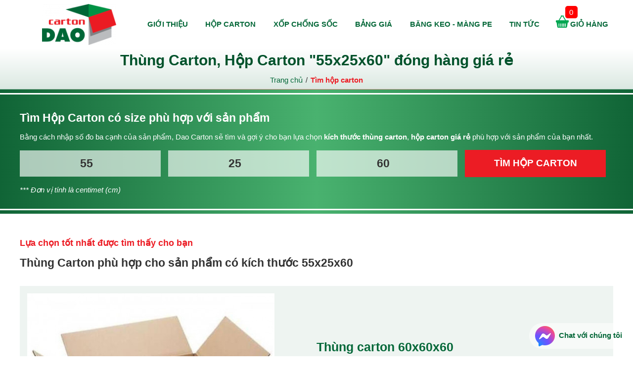

--- FILE ---
content_type: text/html; charset=UTF-8
request_url: https://hopcartongiare.vn/tim-hop-carton/55x25x60
body_size: 47279
content:

<!DOCTYPE html>
<html lang="vi">
<head>
	<meta charset="UTF-8">
<base href="https://hopcartongiare.vn/">
<link rel="canonical" href="https://hopcartongiare.vn/tim-hop-carton/55x25x60" />
<link rel="icon" type="image/png" href="https://hopcartongiare.vn/upload/hinhanh/64x64x2/favicon-9732.png">
<meta name="theme-color" content="#ffffff">
<meta name="csrf-token" content="0d54b4a111d507c1943788ba1170fb6ab8ada13a">
<title>Thùng carton, hộp carton 55x25x60 đóng hàng giá rẻ | Dao Carton</title>
<meta name="description" content="Thùng carton 55x25x60, hộp carton 55x25x60 giá rẻ là lựa chọn đặt mua đóng hàng của nhiều shop. Dao Carton chuyên cung cấp hộp carton 55x25x60 giá rẻ, miễn phí vận chuyển tận nơi.">
<meta name="keywords" content="hộp carton 55x25x60, thùng carton 55x25x60, thùng carton 55x25x60 giá rẻ, hộp carton 55x25x60 giá rẻ">
<!-- DNS Prefetch -->
<link rel="dns-prefetch" href="//www.google-analytics.com" />
<link rel="dns-prefetch" href="//www.facebook.com" />
<link rel="dns-prefetch" href="//www.googletagmanager.com" />
<link rel="dns-prefetch" href="//fonts.googleapis.com" />
<link rel="dns-prefetch" href="//google.com" />
<link rel="dns-prefetch" href="//unpkg.com" />
<link rel="dns-prefetch" href="//cdnjs.cloudflare.com" />
<link rel="dns-prefetch" href="//cdn.gimi.vn" />
<meta name="format-detection" content="telephone=no">
<meta name="viewport" content="width=device-width, initial-scale=1" />
<meta name="robots" content="noodp,index,follow" />
<meta name="resource-type" content="Document" />
<meta name="distribution" content="Global" />
<meta name='revisit-after' content='1 days' />
<meta name="ICBM" content="">
<meta name="geo.position" content="">
<meta name="geo.placename" content="">
<meta name="author" content="Đào Carton">
<meta property="fb:pages" content="1436045866704479" />
<meta property="og:app_id" content="2056865734530986" />
<meta property="og:image" content="https://hopcartongiare.vn/upload/hinhanh/500x500x2/hop-carton-gia-re-1-7488.png" /><meta name="twitter:card" content="summary">
<meta name="twitter:url" content="https://hopcartongiare.vn/tim-hop-carton/55x25x60">
<meta name="twitter:title" content="Thùng carton, hộp carton 55x25x60 đóng hàng giá rẻ | Dao Carton">
<meta name="twitter:description" content="Thùng carton 55x25x60, hộp carton 55x25x60 giá rẻ là lựa chọn đặt mua đóng hàng của nhiều shop. Dao Carton chuyên cung cấp hộp carton 55x25x60 giá rẻ, miễn phí vận chuyển tận nơi.">
<meta name="twitter:image" content="https://hopcartongiare.vn/upload/hinhanh/500x500x2/logo-7795.png"/>
<meta name="twitter:site" content="@">
<meta name="twitter:creator" content="@">
<meta name="dc.language" CONTENT="vietnamese">
<meta name="dc.source" CONTENT="https://hopcartongiare.vn/">
<meta name="dc.title" CONTENT="Thùng carton, hộp carton 55x25x60 đóng hàng giá rẻ | Dao Carton">
<meta name="dc.keywords" CONTENT="hộp carton 55x25x60, thùng carton 55x25x60, thùng carton 55x25x60 giá rẻ, hộp carton 55x25x60 giá rẻ">
<meta name="dc.description" CONTENT="Thùng carton 55x25x60, hộp carton 55x25x60 giá rẻ là lựa chọn đặt mua đóng hàng của nhiều shop. Dao Carton chuyên cung cấp hộp carton 55x25x60 giá rẻ, miễn phí vận chuyển tận nơi.">
<meta name="dc.publisher" content="" />
<!-- Global site tag (gtag.js) - Google Analytics -->
<script async src="https://www.googletagmanager.com/gtag/js?id=UA-142983524-19" type="6753e73962658a1044c56081-text/javascript"></script>
<script type="6753e73962658a1044c56081-text/javascript"> window.dataLayer = window.dataLayer || [];function gtag(){dataLayer.push(arguments);}gtag('js', new Date());gtag('config', 'UA-142983524-19');</script>
<meta name="ahrefs-site-verification" content="fa868e2726220cac91e65b053b00ca70501727c4a658ba729c1b86e7693a08e3">
<meta name='dmca-site-verification' content='bStWRHFGdHBabVlKVEhtanNiU0pycjB1ODdlMHNmOURtcmxEUUNDVEZuaz01' /><style type="text/css">.jq-ry-container{position:relative;padding:0 5px;line-height:0;display:block;cursor:pointer;-webkit-box-sizing:content-box;-moz-box-sizing:content-box;box-sizing:content-box;direction:ltr;}.jq-ry-container[readonly="readonly"]{cursor:default;}.jq-ry-container > .jq-ry-group-wrapper{position:relative;width:100%;}.jq-ry-container > .jq-ry-group-wrapper > .jq-ry-group{position:relative;line-height:0;z-index:10;white-space:nowrap;}.jq-ry-container > .jq-ry-group-wrapper > .jq-ry-group > svg{display:inline-block;}.jq-ry-container > .jq-ry-group-wrapper > .jq-ry-group.jq-ry-normal-group{width:100%;}.jq-ry-container > .jq-ry-group-wrapper > .jq-ry-group.jq-ry-rated-group{width:0;z-index:11;position:absolute;top:0;left:0;overflow:hidden;}img.wp-smiley,img.emoji{display:inline!important;border:none!important;box-shadow:none!important;height:1em!important;width:1em!important;margin:0 .07em!important;vertical-align:-0.1em!important;background:none!important;padding:0!important;}.kkrating{margin-bottom:10px;}.kkrating .note{width:170px;text-align:center;font-style:italic;color:#999;padding-top:5px;}.kkrating .tb{color:green;width:170px;text-align:center;display:none}.jq-ry-container{position:relative;padding:0 5px;line-height:0;display:block;cursor:pointer;-webkit-box-sizing:content-box;-moz-box-sizing:content-box;box-sizing:content-box;direction:ltr;}.jq-ry-container[readonly="readonly"]{cursor:default;}.jq-ry-container > .jq-ry-group-wrapper{position:relative;width:100%;}.jq-ry-container > .jq-ry-group-wrapper > .jq-ry-group{position:relative;line-height:0;z-index:10;white-space:nowrap;}.jq-ry-container > .jq-ry-group-wrapper > .jq-ry-group > svg{display:inline-block;}.jq-ry-container > .jq-ry-group-wrapper > .jq-ry-group.jq-ry-normal-group{width:100%;}.jq-ry-container > .jq-ry-group-wrapper > .jq-ry-group.jq-ry-rated-group{width:0;z-index:11;position:absolute;top:0;left:0;overflow:hidden;}.ratingcomment{padding:0.5em 1em;background:rgba(72,200,146,0.1);text-align:center;margin-bottom:2em}.ratingcomment .kkrating{display:inline-block;}ul.links_list{padding-left:1.5em; color:white}ul.links_list li a{color:white;}ul.links_list li a:hover{color:var(--color2);}:root { --color:#056839; --color2:#ec1c24; --fcolor:#3a3a3a; --fcolor2:#717171; --fcolor3:#212020; --bordercolor:#cbcbcb }::selection { background:var(--color); color:#fff; text-shadow:none }*, ::after, ::before { box-sizing:border-box; }body, input, button, option, textarea, label, select, legend, h1, h2, h3, h4, h5, h6, h1 a, h2 a, h3 a, h4 a, h5 a, h6 a { font-family:Arial, Helvetica, sans-serif; color:#333; line-height:1.5; outline:none; font-style:normal; font-weight:400; margin:0; position:relative; font-size:15px; }body { min-height:100vh; max-width:1950px; margin:auto}a, button { transition:all .3s; outline:medium !important; color:var(--color2); text-decoration:none; cursor:pointer; }a:focus, a:hover { color:var(--color); }.ul { margin:0; padding:0; list-style-type:none }hr { margin:0; padding:0; border-bottom:1px solid #fff; display:inline-block; width:100%; border-top:0 }img { max-width:100%; height:auto }summary { outline:0; cursor:pointer; margin-bottom:0.5em; font-style:italic; text-align:justify; font-size:1.05em }p { margin:0; text-rendering:geometricPrecision }input[type=text], input[type=tel], textarea { -webkit-appearance:none; }h1 { margin-top:0.5em; font-size:2em; font-weight:bold; color:var(--color2); }h2 { margin-top:0.5em; font-size:1.5em; font-weight:bold; }h3 { margin-top:0.5em; font-size:1.17em; font-weight:bold; }.onsite { line-height:1.65em }.onsite h2,details h2 { color:var(--color); margin:0.5em 0; }.onsite h3,details h3 { color:var(--color); margin:0.5em 0; }img { vertical-align:middle; border-style:none; }.pad0 { padding:0 }.mar0 { margin:0 }.hidden { display:none }.color { color:var(--color) }.color2 { color:var(--color2) }.boxed { width:100%; max-width:1200px; margin:auto; }.clearfix { position:relative; width:100%; }.clearfix:before { content:''; clear:both; }input, textarea { border:1px solid #eee; -webkit-box-sizing:border-box; box-sizing:border-box; margin:0; outline:0; padding:10px }details { text-align:justify }figcaption { font-style:italic; background:#eafbf3; padding:0.35em 0;text-align:center; font-size:0.85em }section{max-width: 100%}table{max-width: 100%}.toast-title{font-weight:700}.toast-message{-ms-word-wrap:break-word;word-wrap:break-word}.toast-message a,.toast-message label{color:#FFF}.toast-message a:hover{color:#CCC;text-decoration:none}.toast-close-button{position:relative;right:-.3em;top:-.3em;float:right;font-size:20px;font-weight:700;color:#FFF;-webkit-text-shadow:0 1px 0 #fff;text-shadow:0 1px 0 #fff;opacity:.8;-ms-filter:progid:DXImageTransform.Microsoft.Alpha(Opacity=80);filter:alpha(opacity=80);line-height:1}.toast-close-button:focus,.toast-close-button:hover{color:#000;text-decoration:none;cursor:pointer;opacity:.4;-ms-filter:progid:DXImageTransform.Microsoft.Alpha(Opacity=40);filter:alpha(opacity=40)}.rtl .toast-close-button{left:-.3em;float:left;right:.3em}button.toast-close-button{padding:0;cursor:pointer;background:0 0;border:0;-webkit-appearance:none}.toast-top-center{top:0;right:0;width:100%}.toast-bottom-center{bottom:0;right:0;width:100%}.toast-top-full-width{top:0;right:0;width:100%}.toast-bottom-full-width{bottom:0;right:0;width:100%}.toast-top-left{top:12px;left:12px}.toast-top-right{top:12px;right:12px}.toast-bottom-right{right:12px;bottom:12px}.toast-bottom-left{bottom:12px;left:12px}#toast-container{position:fixed;z-index:999999;pointer-events:none}#toast-container *{-moz-box-sizing:border-box;-webkit-box-sizing:border-box;box-sizing:border-box}#toast-container>div{position:relative;pointer-events:auto;overflow:hidden;margin:0 0 6px;padding:15px 15px 15px 50px;width:300px;-moz-border-radius:3px;-webkit-border-radius:3px;border-radius:3px;background-position:15px center;background-repeat:no-repeat;-moz-box-shadow:0 0 12px #999;-webkit-box-shadow:0 0 12px #999;box-shadow:0 0 12px #999;color:#FFF;opacity:.8;-ms-filter:progid:DXImageTransform.Microsoft.Alpha(Opacity=80);filter:alpha(opacity=80)}#toast-container>div.rtl{direction:rtl;padding:15px 50px 15px 15px;background-position:right 15px center}#toast-container>div:hover{-moz-box-shadow:0 0 12px #000;-webkit-box-shadow:0 0 12px #000;box-shadow:0 0 12px #000;opacity:1;-ms-filter:progid:DXImageTransform.Microsoft.Alpha(Opacity=100);filter:alpha(opacity=100);cursor:pointer}#toast-container>.toast-info{background-image:url([data-uri])!important}#toast-container>.toast-error{background-image:url([data-uri])!important}#toast-container>.toast-success{background-image:url([data-uri])!important}#toast-container>.toast-warning{background-image:url([data-uri])!important}#toast-container.toast-bottom-center>div,#toast-container.toast-top-center>div{width:300px;margin-left:auto;margin-right:auto}#toast-container.toast-bottom-full-width>div,#toast-container.toast-top-full-width>div{width:96%;margin-left:auto;margin-right:auto}.toast{background-color:#030303}.toast-success{background-color:#51A351}.toast-error{background-color:#BD362F}.toast-info{background-color:#2F96B4}.toast-warning{background-color:#F89406}.toast-progress{position:absolute;left:0;bottom:0;height:4px;background-color:#000;opacity:.4;-ms-filter:progid:DXImageTransform.Microsoft.Alpha(Opacity=40);filter:alpha(opacity=40)}@media all and (max-width:240px){#toast-container>div{padding:8px 8px 8px 50px;width:11em}#toast-container>div.rtl{padding:8px 50px 8px 8px}#toast-container .toast-close-button{right:-.2em;top:-.2em}#toast-container .rtl .toast-close-button{left:-.2em;right:.2em}}@media all and (min-width:241px) and (max-width:480px){#toast-container>div{padding:8px 8px 8px 50px;width:18em}#toast-container>div.rtl{padding:8px 50px 8px 8px}#toast-container .toast-close-button{right:-.2em;top:-.2em}#toast-container .rtl .toast-close-button{left:-.2em;right:.2em}}@media all and (min-width:481px) and (max-width:768px){#toast-container>div{padding:15px 15px 15px 50px;width:25em}#toast-container>div.rtl{padding:15px 50px 15px 15px}}body { display:flex; flex-wrap:wrap }section { flex:1 100%; order:2; }header { flex:1 100%; order:1; padding:0.5em 0; }footer { flex:1 100%; order:3; }header .boxed { display:flex; align-items:center; }header .logo { flex:1 20%; text-align:center; }header .logo img { max-width:150px; }.fxmenu { list-style:none; margin:0; padding:0; display:flex; align-items:center; justify-content:center; flex:1 80%; }.fxmenu li { flex:1 auto; text-align:center }.fxmenu li a { width:100%; display:inline-block }.fxmenu a.aicon { font-size:2em; height:1.5em }.fxmenu a { color:var(--color); font-size:1em; text-transform:uppercase; font-weight:bold; }.fxmenu li a:hover { color:var(--color2) }.fxmenu li.btncart a { padding:.5em 0; background:url([data-uri]) left top no-repeat; padding-left:.25em; margin-left:1em }.fxmenu li.btncart a:hover { background:url([data-uri]) left top no-repeat }.btncart { position:relative }.cartnum { position:absolute; top:-1.25em; left:2.25em; font-size:1em; height:25px; width:25px; display:inline-flex; justify-content:center; align-items:center; background:red; color:#fff; border-radius:5px; animation:colorchange 3s infinite; -webkit-animation:colorchange 3s infinite }@media (max-width:1024px) {.fxmenu li.btncart a { margin-left:0 }}.fb-like{width:100%; margin:0.25em 0}.fb-like.mb-3{margin-bottom:1em}#content.index { display:flex; flex-wrap:wrap }#content.index .inews { order:5; margin-bottom:2em; }#content.index .iabout { order:4; }#content.index .iprohight { order:2 }#content.index .iproindex { order:3 }#content.index .icoop { order:6 }#content.index .islide { order:1; width:100%; }#content.index .iabout, #content.index .iprohight, #content.index .iproindex, #content.index .icoop { width:100%; max-width:1200px; margin:auto; margin-bottom:3em; }.ititle { padding-bottom:1.5em; background:url([data-uri]) bottom center no-repeat; font-size:1.75em; color:var(--color); text-align:center; width:100%; text-transform:uppercase; font-weight:bold; margin-bottom:1em; }#content.index .islide img{width:100%}.tmpProduct { display:flex; flex-wrap:wrap; margin-bottom:2em; }.tmpProduct .h-product { flex:1 25%; padding:10px; margin-bottom:1em; max-width:25%; }.tmpProduct .picture { border:1px solid rgba(0, 166, 81, .5); display:inline-block; border-radius:10px; overflow:hidden; position:relative; width:100%; }.tmpProduct .h-product:hover .picture { border-color:rgba(255, 0, 0, .5) }.tmpProduct .iconsales { position:absolute; top:0; right:0; width:2.5em; height:2.5em; background:var(--color2); display:inline-flex; align-items:center; justify-content:center; font-weight:bold; color:#fff; border-radius:0 0 0 10px; z-index:99; }.tmpProduct .picture a { text-align:center; }.tmpProduct .picture img { transition:all .5s; width:100%; margin:-0.05em 0; }.tmpProduct .h-product:hover img { transform:scale(1.1) }.tmpProduct .btnview { left:0; background:var(--color); color:#fff; position:absolute; bottom:0; width:50%; padding:0.25em 0; opacity:0; }.tmpProduct .h-product:hover .btnview { opacity:1; }.tmpProduct .addtocart { right:0; background:var(--color2); color:#fff; position:absolute; bottom:0; right:0; width:50%; padding:0.25em 0; opacity:0; }.tmpProduct .h-product:hover .addtocart { background:var(--color2); color:#fff; opacity:1; }.tmpProduct .p-name { margin-bottom:0.25em; margin-top:0; }.tmpProduct .p-name a { font-weight:bold; }.tmpProduct .snew { font-size:1.1em; font-weight:700; color:red; }.tmpProduct .sold { color:#666; font-weight:700; text-decoration:line-through; margin-left:0.5em; }footer { -webkit-box-sizing:border-box; box-sizing:border-box; padding:1em 0 3em; padding-bottom:0; background:#fff; color:var(--color) }footer .fcontents { padding:2em 0; background:#383838; color:#fff }footer .fcontents .boxed { display:flex; }footer .fcol { padding:10px; }footer .fcol:nth-child(1) { flex:1 50%; }footer .fcol:nth-child(2) { flex:1 20%; }footer .fcol:nth-child(3) { flex:1 30%; }footer .fhome h3 { font-weight:800; color:#00cc6b; font-size:1.5em; margin:0; }footer .fhome svg { margin-right:.5em }footer .polies { list-style:none; padding:0 }footer .polies li { margin-bottom:.5em; padding-left:.75em; position:relative }footer .polies li:before { content:''; position:absolute; top:8px; left:0; width:5px; height:5px; background:#fff }footer .polies a { color:#fff }footer .polies a:hover { color:var(--color2) }footer .mapd img { width:100%; height:auto }footer .fhome .hotline a { color:#fff; font-weight:700 }footer .fhome p { margin-bottom:1em }footer .fhome h5 { color:var(--color2); margin:0.5em 0; font-size:1.1em; }footer .ftitle { font-size:1.15em; font-weight:700; text-transform:uppercase; color:#00cc6b; margin-bottom:.5em; }footer .socialbox { display:-webkit-box; display:-ms-flexbox; display:flex; -webkit-box-align:center; -ms-flex-align:center; align-items:center; -ms-flex-wrap:wrap; flex-wrap:wrap; margin:0 -2px }footer .socialbox a { padding:0 3px }footer .socialbox img { max-width:35px; height:auto; -webkit-transition:all .5s; -o-transition:all .5s; transition:all .5s }footer .socialbox a:hover img { -webkit-transform:scale(1.25); -ms-transform:scale(1.25); transform:scale(1.25) }footer .bct{margin-bottom:0.5em; display:inline-block}.award-grp { background:rgb(0 197 105 / 10%); padding:1em 0; margin-top:1em; }.award-grp .boxed { display:flex; align-items:center; }.award-grp .cols { flex:1 33.333%; display:-webkit-box; display:-ms-flexbox; display:inline-flex; -webkit-box-align:center; -ms-flex-align:center; align-items:center; padding:10px; }.award-grp .img { -webkit-box-flex:1; -ms-flex:1 50px; flex:1 50px; text-align:center }.award-grp .img svg { width:50px; height:50px }.award-grp .contes { -webkit-box-flex:1; -ms-flex:1 calc(100% - 50px); flex:1 calc(100% - 50px); padding-left:1em }.award-grp .contes h4 { font-size:1.25em; font-weight:700; color:#383838 }.award-grp .contes p { color:#383838; margin:0 }.copyright { text-align:center; padding:0.5em; background:var(--color); color:white; font-weight:bold; }.headle { position:relative; background:linear-gradient(180deg, rgba(255, 255, 255, 1) 0%, rgba(218, 232, 225, 1) 100%); padding:1em 0 0.5em; margin-bottom:2em; text-align:center; padding-top:0; }.headle.aleft { text-align:left; margin-top:1em; }.headle:before { content:''; position:absolute; bottom:0; left:0; width:100%; height:1px; background:linear-gradient(90deg, rgba(5, 104, 57, 1) 0%, rgba(236, 28, 36, 1) 50%, rgba(5, 104, 57, 1) 100%); opacity:0.5; }.headle h1 { color:#00522b; margin-bottom:0.25em; margin-top:0; }.headle .breadcrumb { padding:0; margin:0; list-style-type:none; }.headle .breadcrumb li { display:inline-block; padding-left:1em; position:relative; }.headle .breadcrumb li:before { content:'/'; position:absolute; top:0; left:5px; }.headle .breadcrumb li:first-child:before { content:none; }.headle .breadcrumb li:first-child { padding-left:0; }.headle .breadcrumb li a { color:var(--color); }.headle .breadcrumb li:last-child a { color:var(--color2); font-weight:bold; }.description { font-style:italic; margin-bottom:1em; line-height:1.75em; text-align:justify; }.details { line-height:1.75em; text-align:justify; margin-bottom:2em; }.pagethme .pagination { text-align:center; list-style:none; padding:0; margin:0; }.pagethme .page_info { margin-right:0.5em; }.pagethme .dot { font-weight:bold; color:var(--color); }.pagethme li { display:inline-block; }.pagethme li a { display:inline-flex; padding:0.5em; background:var(--color); margin:0.25em; height:2.3em; width:2.3em; align-items:center; justify-content:center; color:#fff; border-radius:50%; }.pagethme li a:hover { background:var(--color2); }.pagethme li a.current { background:var(--color2); cursor:auto; }.newsthme { margin-bottom:2em; display:flex; flex-wrap:wrap; border:1px solid #f1f1f1; }.newsthme .items { flex:1 25%; max-width:25%; padding:10px; border:1px solid #f1f1f1; transition:all 0.5s; }.newsthme .items:hover { border:1px solid var(--color); box-shadow:-1px -1px 15px -10px var(--color); }.newsthme .name { margin:0.5em 0; height:2.5em; }.newsthme .name a { font-weight:bold; color:var(--color); display:inline-block; width:100%; }.newsthme .name a:hover { color:var(--color2); }.newsthme img { width:100%; }.newsthme .dateviews { margin-top:0.5em; font-size:0.85em; font-style:italic; }.onsite table tr >*{padding:5px; background:rgb(5 104 57 / 15%);border:1px solid #fff;}.onsite table th{padding:5px; background:rgb(5 104 57 / 25%)}.fixchat { position:fixed; z-index:9999; bottom:1em; right:1em; display:inline-block; background:rgb(255 255 255 / 50%); padding:0.15em 0.5em; border-radius:53px; }.fixchat span { color:var(--color); font-weight:bold; }div[data-pw] { display:inline-block; margin:0.5em 0; padding:0.5em; background:#f3dddd;width:12em }.pwtitle { font-weight:bold; font-size:1.05em; }.pwcontents { font-size:1.1em; font-weight:bold; color:red;}.riplink { background:rgba(0,90,38,0.05); padding:0.5em 1em; border-left:5px solid var(--color); margin:0.5em 0; }.riplink a{font-weight:bold; color:var(--color)}.riplink a:hover{color: red}.mtop-3{margin-top:3em}#content.index .calc_cartonbox { order:2; margin-bottom:2em; }.modules_boxcalc { width:100%; padding:2em 0; background:linear-gradient(90deg, rgba(16, 100, 54, 1) 0%, rgba(73, 178, 111, 1) 50%, rgba(16, 100, 54, 1) 100%); position:relative; color:#fff; }.modules_boxcalc:after { content:''; clear:both; position:absolute; top:0.5em; left:0; width:100%; height:3px; background:#ffff; }.modules_boxcalc:before { content:''; clear:both; position:absolute; bottom:0.5em; left:0; width:100%; height:3px; background:#ffff; }.modules_boxcalc .boxcon { max-width:1200px; margin:auto; width:100% }.modules_boxcalc h3 { color:#fff; font-size:1.5em; margin-bottom:0.5em; }.modules_boxcalc p { margin:0.5em 0; }.modules_boxcalc p.nots { font-style:italic; }.modules_boxcalc .form_calc { display:flex; align-items:center; justify-content:center; margin:0 -0.5em; }.modules_boxcalc .colfx { flex:1 25%; max-width:25%; padding:0.5em; }.modules_boxcalc input { font-weight:bold; width:100%; text-align:center; background:none; font-size:1.5em; border:none; background:rgb(255 255 255 / 65%); }.modules_boxcalc input:focus { background:rgb(255 255 255 / 90%); }.modules_boxcalc button { width:100%; font-size:1.25em; font-weight:bold; color:#fff; padding:0.7em; border:none; background:#ec1c24; }.modules_boxcalc button:hover { background:var(--color); }.modules_boxcalc a{color:#fff}@media(max-width:1200px){.modules_boxcalc { width:100%; padding-left:1.5em; padding-right:1.5em; }}@media(max-width:870px){.modules_boxcalc .form_calc{flex-wrap:wrap;margin:0}.modules_boxcalc .colfx{flex:1 33.333%; max-width:33.333%}.modules_boxcalc .colfx:last-child{flex:1 100%; margin-top:1em;max-width:100%}}.theme_boxsearch.mb-0 { margin-bottom:0; }.analytis_search { margin-top:2em; margin-bottom:2em }.analytis_search .analist { padding:0; list-style:none; display:flex; flex-wrap:wrap; }.analist li { flex:1 33.333%; max-width:33.333%; padding:0.25em 0; }.analist li span { font-size:0.75em }.same_product { margin-top:3em; margin-bottom:3em; }.same_product .h3 { font-size:1.23em; color:var(--color2); font-weight:bold; }.same_product .probox {display:flex;align-items:center;flex-wrap:wrap;margin-top:2em;background:#eef4f1;padding:1em;}.same_product .prophoto { flex:1 50%; padding-right:1.5em}.same_product .proinfo { flex:1 50%; }.proinfo h3 { font-size:1.65em; margin-bottom:0.5em; color:var(--color); }.proinfo .prce { margin-bottom:1em; }.proinfo .prce span { font-weight:bold; }.proinfo .prce strong { font-size:1.5em; margin-right:0.25em; color:var(--color2); }.proinfo .prce i { text-decoration:line-through; }.proinfo .linkto a { display:inline-block; padding:0.75em 1.5em; background:var(--color); color:white; font-weight:bold; font-size:1.25em; border-radius:50px; }.proinfo .linkto a:hover{background:var(--color2)}.cap_product { margin-top:2em; margin-bottom:2em; text-align:justify }.proboxlist { margin:2em 0; display:flex; flex-wrap:wrap; }.proboxlist .h-product {flex:1 33.333%;}.proboxlist .h-product:nth-child(1) {padding-right:4%;}.proboxlist .h-product:nth-child(2) {padding:0 2%;}.proboxlist .h-product:nth-child(3) {padding-left:4%;}.proboxlist .picture img {width:100%;}.proboxlist .p-name {margin:0.5em 0;text-align:center;}.proboxlist .p-name a {font-size:1em;font-weight:bold;color:var(--color);}.proboxlist .prices {text-align:center;}.proboxlist .snew {font-size:1.35em;font-weight:bold;color:var(--color2);margin-right:0.25em;}.proboxlist .sold {text-decoration:line-through;}@media(max-width:1200px){.cap_product.boxed{max-width:100%; padding-left:1.5em; padding-right:1.5em;}.analytis_search.boxed{max-width:100%; padding-left:1.5em; padding-right:1.5em;}.same_product.boxed{max-width:100%; padding-left:1.5em; padding-right:1.5em;}}</style>
<script type="application/ld+json">{"@context":"http://schema.org","@type":"Website","url":"https://hopcartongiare.vn/","potentialAction":[{"@type":"SearchAction","target":"https://hopcartongiare.vn/tim-kiem/&keywords={searchbox_target}","query-input":"required name=searchbox_target"}]}</script><script type="application/ld+json">{ "@context" :"http://schema.org","@type" :"Organization","name":"CÔNG TY TNHH SX TM DV TỔNG HỢP DAO CARTON","url" :"https://hopcartongiare.vn/tim-hop-carton/55x25x60","logo":"https://hopcartongiare.vn/upload/hinhanh/logo-7795.png","contactPoint" :[{"@type" :"ContactPoint","telephone" :"+84090 623 94 94","contactType" :"Customer Service","contactOption" :"Support","areaServed" :["VN"],"availableLanguage" :["Viet Nam"]} ] }</script><script type="application/ld+json">{"@context":"http://schema.org","@type":"Person","name":"Đào Carton","url":"https://hopcartongiare.vn/","sameAs":["https://m.me/xopbongbong",""]}</script><script type="application/ld+json">{ "@context":"http://schema.org", "@type":"BreadcrumbList", "itemListElement": [{ "@type":"ListItem", "position":1, "item": {"@id":"https://hopcartongiare.vn/","name":"Home"}},{ "@type":"ListItem", "position":2, "item": {"@id":"https://hopcartongiare.vn/tim-hop-carton/","name":"✔️Thùng carton - Hộp carton giá rẻ"}},{ "@type":"ListItem", "position":3, "item": {"@id":"https://hopcartongiare.vn/tim-hop-carton/55x25x60","name":"Thùng carton, hộp carton 55x25x60 đóng hàng giá rẻ | Dao Carton"}}]}</script></head>
<body>
		<section id="content" class="inpage iq-breadcrumb">
		<div class="headle theme_boxsearch mb-0"><div class="boxed clearfix"><h1>Thùng Carton, Hộp Carton "55x25x60" đóng hàng giá rẻ</h1><nav aria-label="breadcrumb"><ol class="breadcrumb"><li class="breadcrumb-item"><a href="./">Trang chủ</a></li><li class="breadcrumb-item"><a href="tim-hop-carton/">Tìm hộp carton</a></li></ol></nav></div></div><div class="modules_boxcalc clearfix">    <div class="boxcon">        <h3>Tìm Hộp Carton có size phù hợp với sản phẩm</h3>        <p>Bằng cách nhập số đo ba cạnh của sản phẩm, Dao Carton sẽ tìm và gợi ý cho bạn lựa chọn <strong><a href="https://hopcartongiare.vn/tim-hop-carton/" target="_blank">kích thước thùng carton</a></strong>, <strong><a href="https://hopcartongiare.vn/tim-hop-carton/" target="_blank">hộp carton giá rẻ</a></strong> phù hợp với sản phẩm của bạn nhất.</p>        <form class="form_calc clearfix" action="javascript:;" method="get">            <div class="colfx">                <input type="number" max="100" min="3" placeholder="50" name="size_1" required value="55">            </div>            <div class="colfx">                <input type="number" max="100" min="3" placeholder="30" name="size_2" required value="25">            </div>            <div class="colfx">                <input type="number" max="100" min="3" placeholder="20" name="size_3" required value="60">            </div>            <div class="colfx">                <button>TÌM HỘP CARTON</button>            </div>        </form>        <p class="nots">*** Đơn vị tính là centimet (cm)</p>    </div></div>	<div class="same_product boxed clearfix h-product">		<p class="h3">Lựa chọn tốt nhất được tìm thấy cho bạn</p>		<h2>Thùng Carton phù hợp cho sản phẩm có kích thước <strong>55x25x60</strong></h2>		<div class="probox clearfix">			<div class="prophoto">				<img class="u-photo" src="upload/hinhanh/500x500x1/mark.jpg" data-src="upload/product/500x500x3/thung-carton-60x60x60-1-5326.jpg" width="500" height="500" alt="Thùng carton 60x60x60"  />			</div>			<div class="proinfo">				<h3>Thùng carton 60x60x60</h3>				<p class="prce ipro"><span>Mô tả:</span> </p>				<p class="prce clearfix">- Kích thước tiêu chuẩn hộp: 60x60x60 cm tương ứng với:<br />
+ Chiều dài 60cm<br />
+ Chiều rộng 60cm<br />
+ Chiều cao 60cm</p>				<p class="prce ipro"><span>Giá bán:</span> <strong>_contact</strong><i></i></p>				<p class="linkto"><a href="thung-carton-60x60x60">Xem chi tiết và Đặt mua</a></p>			</div>		</div>	</div>	<div class="cap_product boxed clearfix">		<div class="onsite">
<p><strong>Thùng carton 55x25x60</strong> là một trong số những <a href="https://hopcartongiare.vn/" target="_blank"><strong>thùng carton giá rẻ</strong></a>&nbsp;được tìm kiếm nhiều&nbsp;nhất tại <strong>Dao Carton</strong> chúng tôi. Sản phẩm có kích thước&nbsp;<strong>60*55*25</strong>, bạn sẽ có rất nhiều lựa chọn thùng carton, <strong>hộp carton giá rẻ</strong> phù hợp khác nhau.</p>

<h2>Thùng carton, hộp carton nào phù hợp nhất?</h2>

<p>Với sản phẩm của bạn có kích thước là&nbsp;<strong>55x25x60 </strong>cm, thì <strong>thùng carton 60x60x60</strong> sẽ là sự lựa chọn tối ưu nhất dành cho sản phẩm của bạn. <strong>Thùng </strong>/<strong> hộp carton 60x60x60 giá rẻ</strong> hàng luôn có sẵn trong kho, bạn hãy đặt hàng để được hưởng nhiều ưu đãi đặc biệt từ <strong>Dao Carton</strong>.</p>

<p>&nbsp;</p>

<p><a href="https://vi.wikipedia.org/wiki/D%C3%B2ng_th%C3%B9ng_carton" target="_blank"><strong>Thùng carton</strong></a> và <strong>hộp carton</strong> là 1 trong số những vật liệu chuyên dụng để bảo vệ hàng hóa của bạn khi vận chuyển. Không chỉ thế, nó còn giúp ích rất nhiều cho công đoạn đơn giản hóa việc đóng gói hàng hóa. Và, một tính chất&nbsp;không thể thiếu khi bán hàng ngày nay, chính là tính thẩm mỹ của kiện hàng.</p>

<p>&nbsp;</p>

<p>Khi bạn chọn lựa được một <strong>hộp carton</strong> vừa vặn với kiện hàng, sẽ trở nên kinh tế hơn! Vì, điều đấy đồng nghĩa bạn sẽ tiết kiệm được khá nhiều chi phí tuy là nhỏ nhắc phát sinh, tuy nhiên nếu bạn là sát thủ ngàn đơn, thì điều đấy là một sức ảnh hưởng. Những chi phí đấy là:</p>

<p>- <strong>Mút xốp</strong>, <a href="https://hopcartongiare.vn/mua-boc-chong-soc-o-dau.html" target="_blank"><strong>xốp chống sốc</strong></a> phải sử dụng nhiều lớp hơn để lót, chèn hoặc phủ kính để đảm bảo ổn định sản phẩm;</p>

<p>- <strong>Băng keo</strong> quấn sẽ sử dụng nhiều hơn so với sự cần thiết;</p>

<p>- Tăng kích thước kiện hàng, ảnh hưởng đến chi phí vận chuyển sản phẩm khi gửi các đơn vị giao nhận.</p>

<p>&nbsp;</p>

<h2><strong>Thùng carton 55x25x60 có khối lượng quy đổi là bao nhiêu Kg?</strong></h2>

<p>Mỗi <strong>thùng carton</strong>, không chỉ riêng đối với <strong>kích thước 55x25x60</strong> mà tất cả các thùng carton giá rẻ đều có 3 cạnh với độ dài&nbsp;tiêu chuẩn là dài, rộng và cao. <strong>Thùng carton 55x25x60</strong> sẽ có chiều dài là: <strong>55x25x60</strong>, rộng là: 55 và cao là 25. Đơn vị đo độ dài tiêu chuẩn của thùng carton hay kiện hàng là Centimet (cm).</p>

<p>Căn cứ vào công thức quy đổi chung của các đơn vị vận chuyển trong nước khi gửi hàng hóa là: <strong>Dài * Rộng * Cao / 6000.</strong></p>

<p>Ta có được khối lượng quy đổi của <strong>thùng carton 60x60x60 giá rẻ</strong> sẽ là:&nbsp;<strong>60 *&nbsp;55 *&nbsp;</strong><strong>25 / 6000 =&nbsp;13.75 </strong>(Kg)</p>

<p>&nbsp;</p>

<h2><strong>Mua thùng&nbsp;carton 55x25x60 giá rẻ ở đâu?</strong></h2>

<p>Khi nhắc đến <strong>thùng carton giá rẻ</strong>, <a href="https://hopcartongiare.vn/hop-carton/" target="_blank"><strong>hộp carton giá rẻ</strong></a> thì không thể không biết đến một địa chỉ uy tín là <a href="https://hopcartongiare.vn/hop-carton/"><strong>Dao Carton</strong></a>. Đấy là <strong>công ty sản xuất thùng carton giá rẻ</strong> hàng đầu tại Việt nam. Với hệ thống trang thiết bị, máy móc sản xuất được trang bị đầy đủ. Việc lựa chọn mua <a href="https://hopcartongiare.vn/tim-hop-carton/55x25x60"><strong>thùng carton 55x25x60</strong></a> hay <a href="https://hopcartongiare.vn/tim-hop-carton/55x25x60"><strong>hộp carton&nbsp;60x60x60</strong></a> giá rẻ tận xưởng nói riêng và hàng trăm kích thước sẵn có khác. Nó đã trở nên đơn giản hóa, bạn không cần phải mất quá nhiều thời gian cho công đoạn này. Việc của bạn là hãy bán thật nhiều hàng, còn lựa chọn vật liệu đóng gói, hãy để <strong>Dao Carton</strong> lo.</p>

<p>&nbsp;</p>

<table border="1" cellpadding="1" cellspacing="1" style="width:280px;">
	<tbody>
		<tr>
			<td style="width: 123px;"><strong>Kích thước</strong></td>
			<td style="width: 144px;">55x25x60</td>
		</tr>
		<tr>
			<td style="width: 123px;"><strong>Giá bán</strong></td>
			<td style="width: 144px;">_contact</td>
		</tr>
		<tr>
			<td style="width: 123px;"><strong>Nhà máy SX</strong></td>
			<td style="width: 144px;">Dao Carton</td>
		</tr>
		<tr>
			<td style="width: 123px;"><strong>Liên hệ</strong></td>
			<td style="width: 144px;">0906.239.494</td>
		</tr>
	</tbody>
</table>

<p>&nbsp;</p>
</div>
	</div>	<div class="analytis_search boxed clearfix">	<h2>Kích thước Thùng Carton, Hộp Carton được tìm kiếm nhiều nhất</h2>	<ul class="analist clearfix">					<li><a href="tim-hop-carton/25x35x5">Hộp carton 25x35x5</a> <span>(5719)</span></li>					<li><a href="tim-hop-carton/40x10x10">Hộp carton 40x10x10</a> <span>(4955)</span></li>					<li><a href="tim-hop-carton/50x50x50">Hộp carton 50x50x50</a> <span>(4531)</span></li>					<li><a href="tim-hop-carton/70x70x60">Hộp carton 70x70x60</a> <span>(4514)</span></li>					<li><a href="tim-hop-carton/27x13x3">Hộp carton 27x13x3</a> <span>(4434)</span></li>					<li><a href="tim-hop-carton/40x20x15">Hộp carton 40x20x15</a> <span>(4418)</span></li>					<li><a href="tim-hop-carton/35x25x5">Hộp carton 35x25x5</a> <span>(4409)</span></li>					<li><a href="tim-hop-carton/25x20x10">Hộp carton 25x20x10</a> <span>(4408)</span></li>					<li><a href="tim-hop-carton/16x22x5">Hộp carton 16x22x5</a> <span>(4395)</span></li>					<li><a href="tim-hop-carton/23x23x3">Hộp carton 23x23x3</a> <span>(4229)</span></li>					<li><a href="tim-hop-carton/40x30x5">Hộp carton 40x30x5</a> <span>(4205)</span></li>					<li><a href="tim-hop-carton/32x25x6">Hộp carton 32x25x6</a> <span>(4114)</span></li>					<li><a href="tim-hop-carton/60x45x45">Hộp carton 60x45x45</a> <span>(4099)</span></li>					<li><a href="tim-hop-carton/25x25x15">Hộp carton 25x25x15</a> <span>(4054)</span></li>					<li><a href="tim-hop-carton/50x50x30">Hộp carton 50x50x30</a> <span>(4017)</span></li>					<li><a href="tim-hop-carton/10x10x15">Hộp carton 10x10x15</a> <span>(3991)</span></li>					<li><a href="tim-hop-carton/35x30x5">Hộp carton 35x30x5</a> <span>(3946)</span></li>					<li><a href="tim-hop-carton/20x10x15">Hộp carton 20x10x15</a> <span>(3869)</span></li>					<li><a href="tim-hop-carton/80x25x10">Hộp carton 80x25x10</a> <span>(3860)</span></li>					<li><a href="tim-hop-carton/35x35x5">Hộp carton 35x35x5</a> <span>(3809)</span></li>					<li><a href="tim-hop-carton/20x30x40">Hộp carton 20x30x40</a> <span>(3757)</span></li>					<li><a href="tim-hop-carton/30x30x15">Hộp carton 30x30x15</a> <span>(3752)</span></li>					<li><a href="tim-hop-carton/40x30x7">Hộp carton 40x30x7</a> <span>(3743)</span></li>					<li><a href="tim-hop-carton/35x20x15">Hộp carton 35x20x15</a> <span>(3710)</span></li>					<li><a href="tim-hop-carton/20x25x5">Hộp carton 20x25x5</a> <span>(3692)</span></li>					<li><a href="tim-hop-carton/60x50x50">Hộp carton 60x50x50</a> <span>(3683)</span></li>					<li><a href="tim-hop-carton/50x50x25">Hộp carton 50x50x25</a> <span>(3656)</span></li>					<li><a href="tim-hop-carton/60x40x20">Hộp carton 60x40x20</a> <span>(3655)</span></li>					<li><a href="tim-hop-carton/30x20x20">Hộp carton 30x20x20</a> <span>(3645)</span></li>					<li><a href="tim-hop-carton/22x19x7">Hộp carton 22x19x7</a> <span>(3624)</span></li>					<li><a href="tim-hop-carton/60x60x40">Hộp carton 60x60x40</a> <span>(3621)</span></li>					<li><a href="tim-hop-carton/20x15x5">Hộp carton 20x15x5</a> <span>(3559)</span></li>					<li><a href="tim-hop-carton/25x10x5">Hộp carton 25x10x5</a> <span>(3547)</span></li>					<li><a href="tim-hop-carton/25x20x8">Hộp carton 25x20x8</a> <span>(3520)</span></li>					<li><a href="tim-hop-carton/12x10x6">Hộp carton 12x10x6</a> <span>(3516)</span></li>					<li><a href="tim-hop-carton/30x40x10">Hộp carton 30x40x10</a> <span>(3502)</span></li>					<li><a href="tim-hop-carton/40x20x10">Hộp carton 40x20x10</a> <span>(3473)</span></li>					<li><a href="tim-hop-carton/13x13x8">Hộp carton 13x13x8</a> <span>(3456)</span></li>					<li><a href="tim-hop-carton/15x20x6">Hộp carton 15x20x6</a> <span>(3432)</span></li>					<li><a href="tim-hop-carton/15x15x10">Hộp carton 15x15x10</a> <span>(3424)</span></li>					<li><a href="tim-hop-carton/14x10x4">Hộp carton 14x10x4</a> <span>(3408)</span></li>					<li><a href="tim-hop-carton/10x10x22">Hộp carton 10x10x22</a> <span>(3392)</span></li>					<li><a href="tim-hop-carton/12x12x10">Hộp carton 12x12x10</a> <span>(3390)</span></li>					<li><a href="tim-hop-carton/10x30x5">Hộp carton 10x30x5</a> <span>(3385)</span></li>					<li><a href="tim-hop-carton/20x25x6">Hộp carton 20x25x6</a> <span>(3376)</span></li>					<li><a href="tim-hop-carton/37x27x6">Hộp carton 37x27x6</a> <span>(3374)</span></li>					<li><a href="tim-hop-carton/15x14x6">Hộp carton 15x14x6</a> <span>(3369)</span></li>					<li><a href="tim-hop-carton/40x35x15">Hộp carton 40x35x15</a> <span>(3327)</span></li>					<li><a href="tim-hop-carton/16x12x3">Hộp carton 16x12x3</a> <span>(3319)</span></li>					<li><a href="tim-hop-carton/30x25x12">Hộp carton 30x25x12</a> <span>(3313)</span></li>					<li><a href="tim-hop-carton/34x24x5">Hộp carton 34x24x5</a> <span>(3308)</span></li>					<li><a href="tim-hop-carton/5x6x5">Hộp carton 5x6x5</a> <span>(3301)</span></li>					<li><a href="tim-hop-carton/50x30x20">Hộp carton 50x30x20</a> <span>(3289)</span></li>					<li><a href="tim-hop-carton/40x30x15">Hộp carton 40x30x15</a> <span>(3282)</span></li>					<li><a href="tim-hop-carton/30x20x5">Hộp carton 30x20x5</a> <span>(3262)</span></li>					<li><a href="tim-hop-carton/10x10x21">Hộp carton 10x10x21</a> <span>(3248)</span></li>					<li><a href="tim-hop-carton/60x50x40">Hộp carton 60x50x40</a> <span>(3247)</span></li>					<li><a href="tim-hop-carton/25x20x5">Hộp carton 25x20x5</a> <span>(3231)</span></li>					<li><a href="tim-hop-carton/30x20x6">Hộp carton 30x20x6</a> <span>(3228)</span></li>					<li><a href="tim-hop-carton/35x30x15">Hộp carton 35x30x15</a> <span>(3224)</span></li>					<li><a href="tim-hop-carton/12x12x5">Hộp carton 12x12x5</a> <span>(3216)</span></li>					<li><a href="tim-hop-carton/50x40x20">Hộp carton 50x40x20</a> <span>(3212)</span></li>					<li><a href="tim-hop-carton/22x22x10">Hộp carton 22x22x10</a> <span>(3211)</span></li>					<li><a href="tim-hop-carton/10x10x7">Hộp carton 10x10x7</a> <span>(3188)</span></li>					<li><a href="tim-hop-carton/18x18x6">Hộp carton 18x18x6</a> <span>(3181)</span></li>					<li><a href="tim-hop-carton/10x20x20">Hộp carton 10x20x20</a> <span>(3180)</span></li>					<li><a href="tim-hop-carton/60x30x30">Hộp carton 60x30x30</a> <span>(3179)</span></li>					<li><a href="tim-hop-carton/18x10x8">Hộp carton 18x10x8</a> <span>(3170)</span></li>					<li><a href="tim-hop-carton/70x70x50">Hộp carton 70x70x50</a> <span>(3167)</span></li>					<li><a href="tim-hop-carton/32x23x3">Hộp carton 32x23x3</a> <span>(3146)</span></li>					<li><a href="tim-hop-carton/30x30x10">Hộp carton 30x30x10</a> <span>(3145)</span></li>					<li><a href="tim-hop-carton/70x60x60">Hộp carton 70x60x60</a> <span>(3144)</span></li>					<li><a href="tim-hop-carton/25x20x7">Hộp carton 25x20x7</a> <span>(3144)</span></li>					<li><a href="tim-hop-carton/60x25x5">Hộp carton 60x25x5</a> <span>(3134)</span></li>					<li><a href="tim-hop-carton/30x15x15">Hộp carton 30x15x15</a> <span>(3117)</span></li>					<li><a href="tim-hop-carton/25x25x5">Hộp carton 25x25x5</a> <span>(3116)</span></li>					<li><a href="tim-hop-carton/16x10x5">Hộp carton 16x10x5</a> <span>(3099)</span></li>					<li><a href="tim-hop-carton/33x20x9">Hộp carton 33x20x9</a> <span>(3098)</span></li>					<li><a href="tim-hop-carton/45x35x5">Hộp carton 45x35x5</a> <span>(3097)</span></li>					<li><a href="tim-hop-carton/40x20x8">Hộp carton 40x20x8</a> <span>(3093)</span></li>					<li><a href="tim-hop-carton/35x35x10">Hộp carton 35x35x10</a> <span>(3092)</span></li>					<li><a href="tim-hop-carton/18x10x12">Hộp carton 18x10x12</a> <span>(3073)</span></li>					<li><a href="tim-hop-carton/35x35x15">Hộp carton 35x35x15</a> <span>(3058)</span></li>					<li><a href="tim-hop-carton/21x21x3">Hộp carton 21x21x3</a> <span>(3056)</span></li>					<li><a href="tim-hop-carton/16x15x10">Hộp carton 16x15x10</a> <span>(3049)</span></li>					<li><a href="tim-hop-carton/4x9x4">Hộp carton 4x9x4</a> <span>(3042)</span></li>					<li><a href="tim-hop-carton/40x60x30">Hộp carton 40x60x30</a> <span>(3037)</span></li>					<li><a href="tim-hop-carton/10x10x10">Hộp carton 10x10x10</a> <span>(3023)</span></li>					<li><a href="tim-hop-carton/35x20x10">Hộp carton 35x20x10</a> <span>(3019)</span></li>					<li><a href="tim-hop-carton/40x40x60">Hộp carton 40x40x60</a> <span>(3017)</span></li>					<li><a href="tim-hop-carton/7x7x5">Hộp carton 7x7x5</a> <span>(3007)</span></li>					<li><a href="tim-hop-carton/15x15x7">Hộp carton 15x15x7</a> <span>(3003)</span></li>					<li><a href="tim-hop-carton/16x16x6">Hộp carton 16x16x6</a> <span>(3001)</span></li>					<li><a href="tim-hop-carton/20x16x8">Hộp carton 20x16x8</a> <span>(2999)</span></li>					<li><a href="tim-hop-carton/12x12x6">Hộp carton 12x12x6</a> <span>(2996)</span></li>					<li><a href="tim-hop-carton/50x50x40">Hộp carton 50x50x40</a> <span>(2996)</span></li>					<li><a href="tim-hop-carton/30x20x10">Hộp carton 30x20x10</a> <span>(2994)</span></li>					<li><a href="tim-hop-carton/40x60x40">Hộp carton 40x60x40</a> <span>(2983)</span></li>					<li><a href="tim-hop-carton/13x10x5">Hộp carton 13x10x5</a> <span>(2965)</span></li>					<li><a href="tim-hop-carton/60x40x60">Hộp carton 60x40x60</a> <span>(2953)</span></li>					<li><a href="tim-hop-carton/40x28x13">Hộp carton 40x28x13</a> <span>(2952)</span></li>					<li><a href="tim-hop-carton/40x30x10">Hộp carton 40x30x10</a> <span>(2950)</span></li>					<li><a href="tim-hop-carton/16x18x6">Hộp carton 16x18x6</a> <span>(2950)</span></li>					<li><a href="tim-hop-carton/25x17x3">Hộp carton 25x17x3</a> <span>(2948)</span></li>					<li><a href="tim-hop-carton/40x25x10">Hộp carton 40x25x10</a> <span>(2947)</span></li>					<li><a href="tim-hop-carton/12x10x5">Hộp carton 12x10x5</a> <span>(2947)</span></li>					<li><a href="tim-hop-carton/13x19x3">Hộp carton 13x19x3</a> <span>(2932)</span></li>					<li><a href="tim-hop-carton/25x25x25">Hộp carton 25x25x25</a> <span>(2922)</span></li>					<li><a href="tim-hop-carton/42x32x8">Hộp carton 42x32x8</a> <span>(2918)</span></li>					<li><a href="tim-hop-carton/5x15x20">Hộp carton 5x15x20</a> <span>(2913)</span></li>					<li><a href="tim-hop-carton/12x16x6">Hộp carton 12x16x6</a> <span>(2913)</span></li>					<li><a href="tim-hop-carton/25x20x6">Hộp carton 25x20x6</a> <span>(2911)</span></li>					<li><a href="tim-hop-carton/30x30x5">Hộp carton 30x30x5</a> <span>(2896)</span></li>					<li><a href="tim-hop-carton/5x5x5">Hộp carton 5x5x5</a> <span>(2889)</span></li>					<li><a href="tim-hop-carton/70x50x40">Hộp carton 70x50x40</a> <span>(2878)</span></li>					<li><a href="tim-hop-carton/30x25x10">Hộp carton 30x25x10</a> <span>(2875)</span></li>					<li><a href="tim-hop-carton/6x11x16">Hộp carton 6x11x16</a> <span>(2874)</span></li>					<li><a href="tim-hop-carton/60x60x60">Hộp carton 60x60x60</a> <span>(2868)</span></li>					<li><a href="tim-hop-carton/22x10x6">Hộp carton 22x10x6</a> <span>(2867)</span></li>					<li><a href="tim-hop-carton/70x40x40">Hộp carton 70x40x40</a> <span>(2854)</span></li>					<li><a href="tim-hop-carton/33x23x5">Hộp carton 33x23x5</a> <span>(2853)</span></li>					<li><a href="tim-hop-carton/30x25x7">Hộp carton 30x25x7</a> <span>(2850)</span></li>					<li><a href="tim-hop-carton/33x28x12">Hộp carton 33x28x12</a> <span>(2846)</span></li>					<li><a href="tim-hop-carton/25x35x15">Hộp carton 25x35x15</a> <span>(2837)</span></li>					<li><a href="tim-hop-carton/45x25x25">Hộp carton 45x25x25</a> <span>(2837)</span></li>					<li><a href="tim-hop-carton/18x18x18">Hộp carton 18x18x18</a> <span>(2836)</span></li>					<li><a href="tim-hop-carton/23x10x5">Hộp carton 23x10x5</a> <span>(2825)</span></li>					<li><a href="tim-hop-carton/35x30x20">Hộp carton 35x30x20</a> <span>(2820)</span></li>					<li><a href="tim-hop-carton/65x45x45">Hộp carton 65x45x45</a> <span>(2820)</span></li>					<li><a href="tim-hop-carton/60x40x30">Hộp carton 60x40x30</a> <span>(2804)</span></li>					<li><a href="tim-hop-carton/30x30x30">Hộp carton 30x30x30</a> <span>(2798)</span></li>					<li><a href="tim-hop-carton/35x20x20">Hộp carton 35x20x20</a> <span>(2797)</span></li>					<li><a href="tim-hop-carton/16x12x6">Hộp carton 16x12x6</a> <span>(2794)</span></li>					<li><a href="tim-hop-carton/10x10x3">Hộp carton 10x10x3</a> <span>(2793)</span></li>					<li><a href="tim-hop-carton/10x8x10">Hộp carton 10x8x10</a> <span>(2788)</span></li>					<li><a href="tim-hop-carton/20x15x8">Hộp carton 20x15x8</a> <span>(2779)</span></li>					<li><a href="tim-hop-carton/10x10x8">Hộp carton 10x10x8</a> <span>(2777)</span></li>					<li><a href="tim-hop-carton/5x12x20">Hộp carton 5x12x20</a> <span>(2777)</span></li>					<li><a href="tim-hop-carton/30x15x10">Hộp carton 30x15x10</a> <span>(2776)</span></li>					<li><a href="tim-hop-carton/20x10x5">Hộp carton 20x10x5</a> <span>(2773)</span></li>					<li><a href="tim-hop-carton/35x25x9">Hộp carton 35x25x9</a> <span>(2772)</span></li>					<li><a href="tim-hop-carton/35x24x6">Hộp carton 35x24x6</a> <span>(2772)</span></li>					<li><a href="tim-hop-carton/20x15x6">Hộp carton 20x15x6</a> <span>(2766)</span></li>					<li><a href="tim-hop-carton/20x20x20">Hộp carton 20x20x20</a> <span>(2762)</span></li>					<li><a href="tim-hop-carton/10x15x3">Hộp carton 10x15x3</a> <span>(2762)</span></li>					<li><a href="tim-hop-carton/14x15x8">Hộp carton 14x15x8</a> <span>(2756)</span></li>					<li><a href="tim-hop-carton/16x20x15">Hộp carton 16x20x15</a> <span>(2755)</span></li>					<li><a href="tim-hop-carton/15x12x6">Hộp carton 15x12x6</a> <span>(2755)</span></li>					<li><a href="tim-hop-carton/20x20x3">Hộp carton 20x20x3</a> <span>(2755)</span></li>					<li><a href="tim-hop-carton/40x15x10">Hộp carton 40x15x10</a> <span>(2754)</span></li>					<li><a href="tim-hop-carton/26x20x5">Hộp carton 26x20x5</a> <span>(2743)</span></li>					<li><a href="tim-hop-carton/60x60x30">Hộp carton 60x60x30</a> <span>(2742)</span></li>					<li><a href="tim-hop-carton/30x15x12">Hộp carton 30x15x12</a> <span>(2741)</span></li>					<li><a href="tim-hop-carton/25x35x10">Hộp carton 25x35x10</a> <span>(2740)</span></li>					<li><a href="tim-hop-carton/28x18x7">Hộp carton 28x18x7</a> <span>(2740)</span></li>					<li><a href="tim-hop-carton/12x12x3">Hộp carton 12x12x3</a> <span>(2733)</span></li>					<li><a href="tim-hop-carton/70x50x50">Hộp carton 70x50x50</a> <span>(2723)</span></li>					<li><a href="tim-hop-carton/20x15x10">Hộp carton 20x15x10</a> <span>(2720)</span></li>					<li><a href="tim-hop-carton/15x10x4">Hộp carton 15x10x4</a> <span>(2720)</span></li>					<li><a href="tim-hop-carton/9x9x5">Hộp carton 9x9x5</a> <span>(2720)</span></li>					<li><a href="tim-hop-carton/15x10x5">Hộp carton 15x10x5</a> <span>(2711)</span></li>					<li><a href="tim-hop-carton/12x15x10">Hộp carton 12x15x10</a> <span>(2709)</span></li>					<li><a href="tim-hop-carton/23x23x5">Hộp carton 23x23x5</a> <span>(2705)</span></li>					<li><a href="tim-hop-carton/22x15x5">Hộp carton 22x15x5</a> <span>(2705)</span></li>					<li><a href="tim-hop-carton/60x40x40">Hộp carton 60x40x40</a> <span>(2703)</span></li>					<li><a href="tim-hop-carton/35x25x6">Hộp carton 35x25x6</a> <span>(2702)</span></li>					<li><a href="tim-hop-carton/30x27x12">Hộp carton 30x27x12</a> <span>(2700)</span></li>					<li><a href="tim-hop-carton/18x10x3">Hộp carton 18x10x3</a> <span>(2700)</span></li>					<li><a href="tim-hop-carton/45x35x15">Hộp carton 45x35x15</a> <span>(2685)</span></li>					<li><a href="tim-hop-carton/32x22x12">Hộp carton 32x22x12</a> <span>(2684)</span></li>					<li><a href="tim-hop-carton/30x18x5">Hộp carton 30x18x5</a> <span>(2683)</span></li>					<li><a href="tim-hop-carton/3x3x3">Hộp carton 3x3x3</a> <span>(2682)</span></li>					<li><a href="tim-hop-carton/40x25x15">Hộp carton 40x25x15</a> <span>(2681)</span></li>					<li><a href="tim-hop-carton/18x13x11">Hộp carton 18x13x11</a> <span>(2678)</span></li>					<li><a href="tim-hop-carton/12x11x8">Hộp carton 12x11x8</a> <span>(2677)</span></li>					<li><a href="tim-hop-carton/22x18x7">Hộp carton 22x18x7</a> <span>(2676)</span></li>					<li><a href="tim-hop-carton/60x50x30">Hộp carton 60x50x30</a> <span>(2675)</span></li>					<li><a href="tim-hop-carton/20x10x10">Hộp carton 20x10x10</a> <span>(2673)</span></li>					<li><a href="tim-hop-carton/20x18x10">Hộp carton 20x18x10</a> <span>(2671)</span></li>					<li><a href="tim-hop-carton/20x18x18">Hộp carton 20x18x18</a> <span>(2671)</span></li>					<li><a href="tim-hop-carton/34x25x5">Hộp carton 34x25x5</a> <span>(2669)</span></li>					<li><a href="tim-hop-carton/35x15x15">Hộp carton 35x15x15</a> <span>(2664)</span></li>					<li><a href="tim-hop-carton/15x20x4">Hộp carton 15x20x4</a> <span>(2662)</span></li>					<li><a href="tim-hop-carton/50x45x20">Hộp carton 50x45x20</a> <span>(2660)</span></li>					<li><a href="tim-hop-carton/35x30x9">Hộp carton 35x30x9</a> <span>(2657)</span></li>					<li><a href="tim-hop-carton/12x10x8">Hộp carton 12x10x8</a> <span>(2653)</span></li>					<li><a href="tim-hop-carton/35x25x30">Hộp carton 35x25x30</a> <span>(2653)</span></li>					<li><a href="tim-hop-carton/50x30x50">Hộp carton 50x30x50</a> <span>(2652)</span></li>					<li><a href="tim-hop-carton/13x10x3">Hộp carton 13x10x3</a> <span>(2652)</span></li>					<li><a href="tim-hop-carton/40x40x10">Hộp carton 40x40x10</a> <span>(2648)</span></li>					<li><a href="tim-hop-carton/20x15x30">Hộp carton 20x15x30</a> <span>(2645)</span></li>					<li><a href="tim-hop-carton/10x10x4">Hộp carton 10x10x4</a> <span>(2645)</span></li>					<li><a href="tim-hop-carton/15x10x8">Hộp carton 15x10x8</a> <span>(2643)</span></li>					<li><a href="tim-hop-carton/60x40x50">Hộp carton 60x40x50</a> <span>(2641)</span></li>					<li><a href="tim-hop-carton/22x14x6">Hộp carton 22x14x6</a> <span>(2636)</span></li>					<li><a href="tim-hop-carton/8x8x5">Hộp carton 8x8x5</a> <span>(2626)</span></li>					<li><a href="tim-hop-carton/31x19x8">Hộp carton 31x19x8</a> <span>(2625)</span></li>					<li><a href="tim-hop-carton/25x15x8">Hộp carton 25x15x8</a> <span>(2624)</span></li>					<li><a href="tim-hop-carton/80x40x40">Hộp carton 80x40x40</a> <span>(2623)</span></li>					<li><a href="tim-hop-carton/15x15x15">Hộp carton 15x15x15</a> <span>(2616)</span></li>					<li><a href="tim-hop-carton/23x17x25">Hộp carton 23x17x25</a> <span>(2612)</span></li>					<li><a href="tim-hop-carton/15x10x10">Hộp carton 15x10x10</a> <span>(2611)</span></li>					<li><a href="tim-hop-carton/20x10x8">Hộp carton 20x10x8</a> <span>(2611)</span></li>					<li><a href="tim-hop-carton/43x31x9">Hộp carton 43x31x9</a> <span>(2610)</span></li>					<li><a href="tim-hop-carton/30x22x7">Hộp carton 30x22x7</a> <span>(2609)</span></li>					<li><a href="tim-hop-carton/22x16x4">Hộp carton 22x16x4</a> <span>(2609)</span></li>					<li><a href="tim-hop-carton/30x20x25">Hộp carton 30x20x25</a> <span>(2609)</span></li>					<li><a href="tim-hop-carton/28x18x8">Hộp carton 28x18x8</a> <span>(2597)</span></li>					<li><a href="tim-hop-carton/13x10x6">Hộp carton 13x10x6</a> <span>(2595)</span></li>					<li><a href="tim-hop-carton/32x22x15">Hộp carton 32x22x15</a> <span>(2593)</span></li>					<li><a href="tim-hop-carton/40x30x25">Hộp carton 40x30x25</a> <span>(2592)</span></li>					<li><a href="tim-hop-carton/66x66x40">Hộp carton 66x66x40</a> <span>(2592)</span></li>					<li><a href="tim-hop-carton/25x25x10">Hộp carton 25x25x10</a> <span>(2586)</span></li>					<li><a href="tim-hop-carton/26x26x5">Hộp carton 26x26x5</a> <span>(2584)</span></li>					<li><a href="tim-hop-carton/40x30x30">Hộp carton 40x30x30</a> <span>(2582)</span></li>					<li><a href="tim-hop-carton/21x20x10">Hộp carton 21x20x10</a> <span>(2582)</span></li>					<li><a href="tim-hop-carton/18x10x5">Hộp carton 18x10x5</a> <span>(2580)</span></li>					<li><a href="tim-hop-carton/27x15x10">Hộp carton 27x15x10</a> <span>(2579)</span></li>					<li><a href="tim-hop-carton/9x9x9">Hộp carton 9x9x9</a> <span>(2577)</span></li>					<li><a href="tim-hop-carton/30x15x20">Hộp carton 30x15x20</a> <span>(2574)</span></li>					<li><a href="tim-hop-carton/5x5x3">Hộp carton 5x5x3</a> <span>(2573)</span></li>					<li><a href="tim-hop-carton/40x25x5">Hộp carton 40x25x5</a> <span>(2572)</span></li>					<li><a href="tim-hop-carton/55x25x10">Hộp carton 55x25x10</a> <span>(2572)</span></li>					<li><a href="tim-hop-carton/14x14x7">Hộp carton 14x14x7</a> <span>(2571)</span></li>					<li><a href="tim-hop-carton/80x50x30">Hộp carton 80x50x30</a> <span>(2570)</span></li>					<li><a href="tim-hop-carton/72x47x35">Hộp carton 72x47x35</a> <span>(2555)</span></li>					<li><a href="tim-hop-carton/3x4x4">Hộp carton 3x4x4</a> <span>(2552)</span></li>					<li><a href="tim-hop-carton/32x30x5">Hộp carton 32x30x5</a> <span>(2550)</span></li>					<li><a href="tim-hop-carton/21x15x5">Hộp carton 21x15x5</a> <span>(2542)</span></li>					<li><a href="tim-hop-carton/12x5x10">Hộp carton 12x5x10</a> <span>(2538)</span></li>					<li><a href="tim-hop-carton/40x40x25">Hộp carton 40x40x25</a> <span>(2536)</span></li>					<li><a href="tim-hop-carton/32x22x11">Hộp carton 32x22x11</a> <span>(2535)</span></li>					<li><a href="tim-hop-carton/50x40x15">Hộp carton 50x40x15</a> <span>(2531)</span></li>					<li><a href="tim-hop-carton/28x22x15">Hộp carton 28x22x15</a> <span>(2531)</span></li>					<li><a href="tim-hop-carton/35x28x25">Hộp carton 35x28x25</a> <span>(2530)</span></li>					<li><a href="tim-hop-carton/25x17x7">Hộp carton 25x17x7</a> <span>(2529)</span></li>					<li><a href="tim-hop-carton/50x40x30">Hộp carton 50x40x30</a> <span>(2528)</span></li>					<li><a href="tim-hop-carton/6x6x5">Hộp carton 6x6x5</a> <span>(2527)</span></li>					<li><a href="tim-hop-carton/33x22x5">Hộp carton 33x22x5</a> <span>(2527)</span></li>					<li><a href="tim-hop-carton/33x22x6">Hộp carton 33x22x6</a> <span>(2526)</span></li>					<li><a href="tim-hop-carton/28x18x5">Hộp carton 28x18x5</a> <span>(2525)</span></li>					<li><a href="tim-hop-carton/16x16x5">Hộp carton 16x16x5</a> <span>(2520)</span></li>					<li><a href="tim-hop-carton/22x22x5">Hộp carton 22x22x5</a> <span>(2514)</span></li>					<li><a href="tim-hop-carton/35x27x15">Hộp carton 35x27x15</a> <span>(2509)</span></li>					<li><a href="tim-hop-carton/25x25x20">Hộp carton 25x25x20</a> <span>(2509)</span></li>					<li><a href="tim-hop-carton/20x20x10">Hộp carton 20x20x10</a> <span>(2508)</span></li>					<li><a href="tim-hop-carton/30x33x10">Hộp carton 30x33x10</a> <span>(2508)</span></li>					<li><a href="tim-hop-carton/8x5x8">Hộp carton 8x5x8</a> <span>(2506)</span></li>					<li><a href="tim-hop-carton/12x10x3">Hộp carton 12x10x3</a> <span>(2502)</span></li>					<li><a href="tim-hop-carton/50x50x15">Hộp carton 50x50x15</a> <span>(2500)</span></li>					<li><a href="tim-hop-carton/40x40x7">Hộp carton 40x40x7</a> <span>(2496)</span></li>					<li><a href="tim-hop-carton/15x15x20">Hộp carton 15x15x20</a> <span>(2493)</span></li>					<li><a href="tim-hop-carton/22x18x10">Hộp carton 22x18x10</a> <span>(2488)</span></li>					<li><a href="tim-hop-carton/46x36x36">Hộp carton 46x36x36</a> <span>(2487)</span></li>					<li><a href="tim-hop-carton/82x82x95">Hộp carton 82x82x95</a> <span>(2485)</span></li>					<li><a href="tim-hop-carton/16x12x5">Hộp carton 16x12x5</a> <span>(2484)</span></li>					<li><a href="tim-hop-carton/20x20x6">Hộp carton 20x20x6</a> <span>(2482)</span></li>					<li><a href="tim-hop-carton/30x30x6">Hộp carton 30x30x6</a> <span>(2481)</span></li>					<li><a href="tim-hop-carton/50x40x10">Hộp carton 50x40x10</a> <span>(2479)</span></li>					<li><a href="tim-hop-carton/48x32x76">Hộp carton 48x32x76</a> <span>(2477)</span></li>					<li><a href="tim-hop-carton/20x30x30">Hộp carton 20x30x30</a> <span>(2477)</span></li>					<li><a href="tim-hop-carton/15x10x7">Hộp carton 15x10x7</a> <span>(2476)</span></li>					<li><a href="tim-hop-carton/20x14x8">Hộp carton 20x14x8</a> <span>(2474)</span></li>					<li><a href="tim-hop-carton/9x6x5">Hộp carton 9x6x5</a> <span>(2472)</span></li>					<li><a href="tim-hop-carton/15x20x5">Hộp carton 15x20x5</a> <span>(2470)</span></li>					<li><a href="tim-hop-carton/50x30x25">Hộp carton 50x30x25</a> <span>(2468)</span></li>					<li><a href="tim-hop-carton/50x18x10">Hộp carton 50x18x10</a> <span>(2463)</span></li>					<li><a href="tim-hop-carton/60x30x20">Hộp carton 60x30x20</a> <span>(2462)</span></li>					<li><a href="tim-hop-carton/60x55x25">Hộp carton 60x55x25</a> <span>(2461)</span></li>					<li><a href="tim-hop-carton/22x10x10">Hộp carton 22x10x10</a> <span>(2457)</span></li>					<li><a href="tim-hop-carton/25x15x15">Hộp carton 25x15x15</a> <span>(2456)</span></li>					<li><a href="tim-hop-carton/50x20x5">Hộp carton 50x20x5</a> <span>(2454)</span></li>					<li><a href="tim-hop-carton/60x26x38">Hộp carton 60x26x38</a> <span>(2451)</span></li>					<li><a href="tim-hop-carton/10x15x10">Hộp carton 10x15x10</a> <span>(2451)</span></li>					<li><a href="tim-hop-carton/50x30x30">Hộp carton 50x30x30</a> <span>(2450)</span></li>					<li><a href="tim-hop-carton/80x50x50">Hộp carton 80x50x50</a> <span>(2450)</span></li>					<li><a href="tim-hop-carton/30x25x30">Hộp carton 30x25x30</a> <span>(2448)</span></li>					<li><a href="tim-hop-carton/32x22x5">Hộp carton 32x22x5</a> <span>(2448)</span></li>					<li><a href="tim-hop-carton/20x11x3">Hộp carton 20x11x3</a> <span>(2446)</span></li>					<li><a href="tim-hop-carton/10x10x6">Hộp carton 10x10x6</a> <span>(2446)</span></li>					<li><a href="tim-hop-carton/35x25x25">Hộp carton 35x25x25</a> <span>(2446)</span></li>					<li><a href="tim-hop-carton/45x20x15">Hộp carton 45x20x15</a> <span>(2446)</span></li>					<li><a href="tim-hop-carton/47x36x36">Hộp carton 47x36x36</a> <span>(2445)</span></li>					<li><a href="tim-hop-carton/30x25x6">Hộp carton 30x25x6</a> <span>(2444)</span></li>					<li><a href="tim-hop-carton/100x5x5">Hộp carton 100x5x5</a> <span>(2444)</span></li>					<li><a href="tim-hop-carton/40x26x5">Hộp carton 40x26x5</a> <span>(2441)</span></li>					<li><a href="tim-hop-carton/24x15x8">Hộp carton 24x15x8</a> <span>(2440)</span></li>					<li><a href="tim-hop-carton/80x60x60">Hộp carton 80x60x60</a> <span>(2438)</span></li>					<li><a href="tim-hop-carton/20x14x6">Hộp carton 20x14x6</a> <span>(2437)</span></li>					<li><a href="tim-hop-carton/17x4x25">Hộp carton 17x4x25</a> <span>(2435)</span></li>					<li><a href="tim-hop-carton/15x15x3">Hộp carton 15x15x3</a> <span>(2435)</span></li>					<li><a href="tim-hop-carton/70x50x7">Hộp carton 70x50x7</a> <span>(2433)</span></li>					<li><a href="tim-hop-carton/22x12x6">Hộp carton 22x12x6</a> <span>(2432)</span></li>					<li><a href="tim-hop-carton/20x15x15">Hộp carton 20x15x15</a> <span>(2430)</span></li>					<li><a href="tim-hop-carton/18x9x9">Hộp carton 18x9x9</a> <span>(2430)</span></li>					<li><a href="tim-hop-carton/33x33x4">Hộp carton 33x33x4</a> <span>(2430)</span></li>					<li><a href="tim-hop-carton/30x70x50">Hộp carton 30x70x50</a> <span>(2429)</span></li>					<li><a href="tim-hop-carton/10x10x5">Hộp carton 10x10x5</a> <span>(2427)</span></li>					<li><a href="tim-hop-carton/26x26x30">Hộp carton 26x26x30</a> <span>(2427)</span></li>					<li><a href="tim-hop-carton/50x30x15">Hộp carton 50x30x15</a> <span>(2425)</span></li>					<li><a href="tim-hop-carton/50x30x42">Hộp carton 50x30x42</a> <span>(2424)</span></li>					<li><a href="tim-hop-carton/50x10x10">Hộp carton 50x10x10</a> <span>(2421)</span></li>					<li><a href="tim-hop-carton/28x25x5">Hộp carton 28x25x5</a> <span>(2421)</span></li>					<li><a href="tim-hop-carton/9x5x5">Hộp carton 9x5x5</a> <span>(2420)</span></li>					<li><a href="tim-hop-carton/25x15x30">Hộp carton 25x15x30</a> <span>(2415)</span></li>					<li><a href="tim-hop-carton/21x7x12">Hộp carton 21x7x12</a> <span>(2415)</span></li>					<li><a href="tim-hop-carton/12x8x10">Hộp carton 12x8x10</a> <span>(2414)</span></li>					<li><a href="tim-hop-carton/10x10x20">Hộp carton 10x10x20</a> <span>(2413)</span></li>					<li><a href="tim-hop-carton/15x8x4">Hộp carton 15x8x4</a> <span>(2411)</span></li>					<li><a href="tim-hop-carton/60x45x10">Hộp carton 60x45x10</a> <span>(2409)</span></li>					<li><a href="tim-hop-carton/25x25x45">Hộp carton 25x25x45</a> <span>(2408)</span></li>					<li><a href="tim-hop-carton/6x6x9">Hộp carton 6x6x9</a> <span>(2407)</span></li>					<li><a href="tim-hop-carton/14x14x8">Hộp carton 14x14x8</a> <span>(2407)</span></li>					<li><a href="tim-hop-carton/12x5x12">Hộp carton 12x5x12</a> <span>(2407)</span></li>					<li><a href="tim-hop-carton/20x30x15">Hộp carton 20x30x15</a> <span>(2405)</span></li>					<li><a href="tim-hop-carton/36x26x10">Hộp carton 36x26x10</a> <span>(2399)</span></li>					<li><a href="tim-hop-carton/18x10x4">Hộp carton 18x10x4</a> <span>(2398)</span></li>					<li><a href="tim-hop-carton/18x14x8">Hộp carton 18x14x8</a> <span>(2397)</span></li>					<li><a href="tim-hop-carton/40x40x12">Hộp carton 40x40x12</a> <span>(2397)</span></li>					<li><a href="tim-hop-carton/22x20x5">Hộp carton 22x20x5</a> <span>(2391)</span></li>					<li><a href="tim-hop-carton/22x25x4">Hộp carton 22x25x4</a> <span>(2390)</span></li>					<li><a href="tim-hop-carton/18x12x10">Hộp carton 18x12x10</a> <span>(2387)</span></li>					<li><a href="tim-hop-carton/35x25x12">Hộp carton 35x25x12</a> <span>(2387)</span></li>					<li><a href="tim-hop-carton/19x17x7">Hộp carton 19x17x7</a> <span>(2382)</span></li>					<li><a href="tim-hop-carton/60x53x50">Hộp carton 60x53x50</a> <span>(2381)</span></li>					<li><a href="tim-hop-carton/60x60x25">Hộp carton 60x60x25</a> <span>(2381)</span></li>					<li><a href="tim-hop-carton/21x21x8">Hộp carton 21x21x8</a> <span>(2378)</span></li>					<li><a href="tim-hop-carton/25x25x8">Hộp carton 25x25x8</a> <span>(2378)</span></li>					<li><a href="tim-hop-carton/18x8x18">Hộp carton 18x8x18</a> <span>(2374)</span></li>					<li><a href="tim-hop-carton/30x20x30">Hộp carton 30x20x30</a> <span>(2374)</span></li>					<li><a href="tim-hop-carton/10x5x20">Hộp carton 10x5x20</a> <span>(2373)</span></li>					<li><a href="tim-hop-carton/40x10x6">Hộp carton 40x10x6</a> <span>(2371)</span></li>					<li><a href="tim-hop-carton/46x32x5">Hộp carton 46x32x5</a> <span>(2370)</span></li>					<li><a href="tim-hop-carton/100x40x6">Hộp carton 100x40x6</a> <span>(2370)</span></li>					<li><a href="tim-hop-carton/25x15x10">Hộp carton 25x15x10</a> <span>(2368)</span></li>					<li><a href="tim-hop-carton/15x15x51">Hộp carton 15x15x51</a> <span>(2367)</span></li>					<li><a href="tim-hop-carton/60x60x10">Hộp carton 60x60x10</a> <span>(2366)</span></li>					<li><a href="tim-hop-carton/12x10x12">Hộp carton 12x10x12</a> <span>(2365)</span></li>					<li><a href="tim-hop-carton/70x70x70">Hộp carton 70x70x70</a> <span>(2364)</span></li>					<li><a href="tim-hop-carton/35x25x20">Hộp carton 35x25x20</a> <span>(2363)</span></li>					<li><a href="tim-hop-carton/70x60x40">Hộp carton 70x60x40</a> <span>(2362)</span></li>					<li><a href="tim-hop-carton/40x40x20">Hộp carton 40x40x20</a> <span>(2360)</span></li>					<li><a href="tim-hop-carton/45x37x27">Hộp carton 45x37x27</a> <span>(2357)</span></li>					<li><a href="tim-hop-carton/35x10x10">Hộp carton 35x10x10</a> <span>(2356)</span></li>					<li><a href="tim-hop-carton/50x20x40">Hộp carton 50x20x40</a> <span>(2347)</span></li>					<li><a href="tim-hop-carton/30x40x30">Hộp carton 30x40x30</a> <span>(2346)</span></li>					<li><a href="tim-hop-carton/40x30x12">Hộp carton 40x30x12</a> <span>(2344)</span></li>					<li><a href="tim-hop-carton/5x8x7">Hộp carton 5x8x7</a> <span>(2340)</span></li>					<li><a href="tim-hop-carton/15x7x15">Hộp carton 15x7x15</a> <span>(2340)</span></li>					<li><a href="tim-hop-carton/27x25x7">Hộp carton 27x25x7</a> <span>(2340)</span></li>					<li><a href="tim-hop-carton/38x20x10">Hộp carton 38x20x10</a> <span>(2338)</span></li>					<li><a href="tim-hop-carton/50x30x35">Hộp carton 50x30x35</a> <span>(2337)</span></li>					<li><a href="tim-hop-carton/70x30x30">Hộp carton 70x30x30</a> <span>(2336)</span></li>					<li><a href="tim-hop-carton/35x25x7">Hộp carton 35x25x7</a> <span>(2333)</span></li>					<li><a href="tim-hop-carton/30x25x15">Hộp carton 30x25x15</a> <span>(2331)</span></li>					<li><a href="tim-hop-carton/30x30x16">Hộp carton 30x30x16</a> <span>(2329)</span></li>					<li><a href="tim-hop-carton/55x35x25">Hộp carton 55x35x25</a> <span>(2328)</span></li>					<li><a href="tim-hop-carton/13x10x7">Hộp carton 13x10x7</a> <span>(2327)</span></li>					<li><a href="tim-hop-carton/22x22x3">Hộp carton 22x22x3</a> <span>(2326)</span></li>					<li><a href="tim-hop-carton/20x30x20">Hộp carton 20x30x20</a> <span>(2323)</span></li>					<li><a href="tim-hop-carton/60x60x20">Hộp carton 60x60x20</a> <span>(2322)</span></li>					<li><a href="tim-hop-carton/35x30x7">Hộp carton 35x30x7</a> <span>(2320)</span></li>					<li><a href="tim-hop-carton/50x35x15">Hộp carton 50x35x15</a> <span>(2320)</span></li>					<li><a href="tim-hop-carton/35x25x10">Hộp carton 35x25x10</a> <span>(2319)</span></li>					<li><a href="tim-hop-carton/40x40x80">Hộp carton 40x40x80</a> <span>(2318)</span></li>					<li><a href="tim-hop-carton/25x25x12">Hộp carton 25x25x12</a> <span>(2317)</span></li>					<li><a href="tim-hop-carton/20x30x10">Hộp carton 20x30x10</a> <span>(2314)</span></li>					<li><a href="tim-hop-carton/16x16x16">Hộp carton 16x16x16</a> <span>(2314)</span></li>					<li><a href="tim-hop-carton/25x20x30">Hộp carton 25x20x30</a> <span>(2312)</span></li>					<li><a href="tim-hop-carton/25x10x10">Hộp carton 25x10x10</a> <span>(2310)</span></li>					<li><a href="tim-hop-carton/30x40x20">Hộp carton 30x40x20</a> <span>(2310)</span></li>					<li><a href="tim-hop-carton/18x15x8">Hộp carton 18x15x8</a> <span>(2308)</span></li>					<li><a href="tim-hop-carton/15x22x10">Hộp carton 15x22x10</a> <span>(2308)</span></li>					<li><a href="tim-hop-carton/40x35x35">Hộp carton 40x35x35</a> <span>(2307)</span></li>					<li><a href="tim-hop-carton/32x32x10">Hộp carton 32x32x10</a> <span>(2306)</span></li>					<li><a href="tim-hop-carton/50x40x40">Hộp carton 50x40x40</a> <span>(2305)</span></li>					<li><a href="tim-hop-carton/10x20x30">Hộp carton 10x20x30</a> <span>(2305)</span></li>					<li><a href="tim-hop-carton/22x10x5">Hộp carton 22x10x5</a> <span>(2304)</span></li>					<li><a href="tim-hop-carton/50x30x8">Hộp carton 50x30x8</a> <span>(2303)</span></li>					<li><a href="tim-hop-carton/34x25x48">Hộp carton 34x25x48</a> <span>(2300)</span></li>					<li><a href="tim-hop-carton/10x10x19">Hộp carton 10x10x19</a> <span>(2299)</span></li>					<li><a href="tim-hop-carton/17x12x8">Hộp carton 17x12x8</a> <span>(2299)</span></li>					<li><a href="tim-hop-carton/30x25x9">Hộp carton 30x25x9</a> <span>(2299)</span></li>					<li><a href="tim-hop-carton/40x40x15">Hộp carton 40x40x15</a> <span>(2298)</span></li>					<li><a href="tim-hop-carton/50x70x70">Hộp carton 50x70x70</a> <span>(2296)</span></li>					<li><a href="tim-hop-carton/30x10x5">Hộp carton 30x10x5</a> <span>(2294)</span></li>					<li><a href="tim-hop-carton/20x10x3">Hộp carton 20x10x3</a> <span>(2294)</span></li>					<li><a href="tim-hop-carton/25x12x6">Hộp carton 25x12x6</a> <span>(2294)</span></li>					<li><a href="tim-hop-carton/21x21x7">Hộp carton 21x21x7</a> <span>(2293)</span></li>					<li><a href="tim-hop-carton/30x22x8">Hộp carton 30x22x8</a> <span>(2289)</span></li>					<li><a href="tim-hop-carton/23x15x6">Hộp carton 23x15x6</a> <span>(2286)</span></li>					<li><a href="tim-hop-carton/60x20x10">Hộp carton 60x20x10</a> <span>(2279)</span></li>					<li><a href="tim-hop-carton/22x12x5">Hộp carton 22x12x5</a> <span>(2279)</span></li>					<li><a href="tim-hop-carton/21x15x3">Hộp carton 21x15x3</a> <span>(2277)</span></li>					<li><a href="tim-hop-carton/59x30x55">Hộp carton 59x30x55</a> <span>(2277)</span></li>					<li><a href="tim-hop-carton/30x20x15">Hộp carton 30x20x15</a> <span>(2275)</span></li>					<li><a href="tim-hop-carton/40x10x5">Hộp carton 40x10x5</a> <span>(2275)</span></li>					<li><a href="tim-hop-carton/50x70x55">Hộp carton 50x70x55</a> <span>(2273)</span></li>					<li><a href="tim-hop-carton/40x40x40">Hộp carton 40x40x40</a> <span>(2272)</span></li>					<li><a href="tim-hop-carton/25x15x20">Hộp carton 25x15x20</a> <span>(2272)</span></li>					<li><a href="tim-hop-carton/16x11x4">Hộp carton 16x11x4</a> <span>(2271)</span></li>					<li><a href="tim-hop-carton/50x50x20">Hộp carton 50x50x20</a> <span>(2270)</span></li>					<li><a href="tim-hop-carton/29x29x30">Hộp carton 29x29x30</a> <span>(2270)</span></li>					<li><a href="tim-hop-carton/8x10x20">Hộp carton 8x10x20</a> <span>(2269)</span></li>					<li><a href="tim-hop-carton/100x60x30">Hộp carton 100x60x30</a> <span>(2265)</span></li>					<li><a href="tim-hop-carton/10x12x8">Hộp carton 10x12x8</a> <span>(2260)</span></li>					<li><a href="tim-hop-carton/60x60x80">Hộp carton 60x60x80</a> <span>(2260)</span></li>					<li><a href="tim-hop-carton/33x13x12">Hộp carton 33x13x12</a> <span>(2259)</span></li>					<li><a href="tim-hop-carton/60x15x20">Hộp carton 60x15x20</a> <span>(2255)</span></li>					<li><a href="tim-hop-carton/40x25x25">Hộp carton 40x25x25</a> <span>(2255)</span></li>					<li><a href="tim-hop-carton/48x17x8">Hộp carton 48x17x8</a> <span>(2255)</span></li>					<li><a href="tim-hop-carton/15x20x7">Hộp carton 15x20x7</a> <span>(2253)</span></li>					<li><a href="tim-hop-carton/60x60x35">Hộp carton 60x60x35</a> <span>(2252)</span></li>					<li><a href="tim-hop-carton/24x11x6">Hộp carton 24x11x6</a> <span>(2252)</span></li>					<li><a href="tim-hop-carton/15x20x15">Hộp carton 15x20x15</a> <span>(2250)</span></li>					<li><a href="tim-hop-carton/60x45x48">Hộp carton 60x45x48</a> <span>(2249)</span></li>					<li><a href="tim-hop-carton/19x13x8">Hộp carton 19x13x8</a> <span>(2248)</span></li>					<li><a href="tim-hop-carton/45x10x10">Hộp carton 45x10x10</a> <span>(2247)</span></li>					<li><a href="tim-hop-carton/40x20x20">Hộp carton 40x20x20</a> <span>(2246)</span></li>					<li><a href="tim-hop-carton/28x38x5">Hộp carton 28x38x5</a> <span>(2246)</span></li>					<li><a href="tim-hop-carton/60x35x50">Hộp carton 60x35x50</a> <span>(2245)</span></li>					<li><a href="tim-hop-carton/41x10x10">Hộp carton 41x10x10</a> <span>(2244)</span></li>					<li><a href="tim-hop-carton/30x30x32">Hộp carton 30x30x32</a> <span>(2243)</span></li>					<li><a href="tim-hop-carton/17x10x10">Hộp carton 17x10x10</a> <span>(2242)</span></li>					<li><a href="tim-hop-carton/70x70x15">Hộp carton 70x70x15</a> <span>(2240)</span></li>					<li><a href="tim-hop-carton/4x15x10">Hộp carton 4x15x10</a> <span>(2240)</span></li>					<li><a href="tim-hop-carton/20x15x12">Hộp carton 20x15x12</a> <span>(2239)</span></li>					<li><a href="tim-hop-carton/25x15x5">Hộp carton 25x15x5</a> <span>(2237)</span></li>					<li><a href="tim-hop-carton/22x15x14">Hộp carton 22x15x14</a> <span>(2236)</span></li>					<li><a href="tim-hop-carton/27x10x10">Hộp carton 27x10x10</a> <span>(2236)</span></li>					<li><a href="tim-hop-carton/16x15x3">Hộp carton 16x15x3</a> <span>(2235)</span></li>					<li><a href="tim-hop-carton/50x30x10">Hộp carton 50x30x10</a> <span>(2234)</span></li>					<li><a href="tim-hop-carton/30x15x5">Hộp carton 30x15x5</a> <span>(2233)</span></li>					<li><a href="tim-hop-carton/26x26x10">Hộp carton 26x26x10</a> <span>(2228)</span></li>					<li><a href="tim-hop-carton/25x7x23">Hộp carton 25x7x23</a> <span>(2225)</span></li>					<li><a href="tim-hop-carton/25x20x20">Hộp carton 25x20x20</a> <span>(2222)</span></li>					<li><a href="tim-hop-carton/11x12x6">Hộp carton 11x12x6</a> <span>(2222)</span></li>					<li><a href="tim-hop-carton/33x22x12">Hộp carton 33x22x12</a> <span>(2221)</span></li>					<li><a href="tim-hop-carton/13x18x6">Hộp carton 13x18x6</a> <span>(2219)</span></li>					<li><a href="tim-hop-carton/10x5x12">Hộp carton 10x5x12</a> <span>(2218)</span></li>					<li><a href="tim-hop-carton/100x50x50">Hộp carton 100x50x50</a> <span>(2216)</span></li>					<li><a href="tim-hop-carton/70x50x70">Hộp carton 70x50x70</a> <span>(2213)</span></li>					<li><a href="tim-hop-carton/14x15x5">Hộp carton 14x15x5</a> <span>(2213)</span></li>					<li><a href="tim-hop-carton/42x13x7">Hộp carton 42x13x7</a> <span>(2212)</span></li>					<li><a href="tim-hop-carton/33x25x12">Hộp carton 33x25x12</a> <span>(2210)</span></li>					<li><a href="tim-hop-carton/20x26x5">Hộp carton 20x26x5</a> <span>(2209)</span></li>					<li><a href="tim-hop-carton/28x20x5">Hộp carton 28x20x5</a> <span>(2208)</span></li>					<li><a href="tim-hop-carton/20x20x7">Hộp carton 20x20x7</a> <span>(2205)</span></li>					<li><a href="tim-hop-carton/40x60x35">Hộp carton 40x60x35</a> <span>(2203)</span></li>					<li><a href="tim-hop-carton/15x15x40">Hộp carton 15x15x40</a> <span>(2198)</span></li>					<li><a href="tim-hop-carton/50x15x30">Hộp carton 50x15x30</a> <span>(2198)</span></li>					<li><a href="tim-hop-carton/40x30x20">Hộp carton 40x30x20</a> <span>(2197)</span></li>					<li><a href="tim-hop-carton/29x23x8">Hộp carton 29x23x8</a> <span>(2196)</span></li>					<li><a href="tim-hop-carton/25x8x8">Hộp carton 25x8x8</a> <span>(2194)</span></li>					<li><a href="tim-hop-carton/13x9x12">Hộp carton 13x9x12</a> <span>(2194)</span></li>					<li><a href="tim-hop-carton/40x40x30">Hộp carton 40x40x30</a> <span>(2193)</span></li>					<li><a href="tim-hop-carton/15x12x5">Hộp carton 15x12x5</a> <span>(2193)</span></li>					<li><a href="tim-hop-carton/50x40x50">Hộp carton 50x40x50</a> <span>(2193)</span></li>					<li><a href="tim-hop-carton/25x16x9">Hộp carton 25x16x9</a> <span>(2192)</span></li>					<li><a href="tim-hop-carton/12x13x5">Hộp carton 12x13x5</a> <span>(2192)</span></li>					<li><a href="tim-hop-carton/35x15x25">Hộp carton 35x15x25</a> <span>(2191)</span></li>					<li><a href="tim-hop-carton/20x19x7">Hộp carton 20x19x7</a> <span>(2188)</span></li>					<li><a href="tim-hop-carton/20x20x15">Hộp carton 20x20x15</a> <span>(2187)</span></li>					<li><a href="tim-hop-carton/60x20x20">Hộp carton 60x20x20</a> <span>(2186)</span></li>					<li><a href="tim-hop-carton/15x13x13">Hộp carton 15x13x13</a> <span>(2183)</span></li>					<li><a href="tim-hop-carton/5x25x20">Hộp carton 5x25x20</a> <span>(2182)</span></li>					<li><a href="tim-hop-carton/4x3x5">Hộp carton 4x3x5</a> <span>(2182)</span></li>					<li><a href="tim-hop-carton/25x20x15">Hộp carton 25x20x15</a> <span>(2178)</span></li>					<li><a href="tim-hop-carton/20x25x10">Hộp carton 20x25x10</a> <span>(2178)</span></li>					<li><a href="tim-hop-carton/40x35x10">Hộp carton 40x35x10</a> <span>(2178)</span></li>					<li><a href="tim-hop-carton/80x80x80">Hộp carton 80x80x80</a> <span>(2177)</span></li>					<li><a href="tim-hop-carton/60x60x50">Hộp carton 60x60x50</a> <span>(2177)</span></li>					<li><a href="tim-hop-carton/36x29x25">Hộp carton 36x29x25</a> <span>(2175)</span></li>					<li><a href="tim-hop-carton/85x58x58">Hộp carton 85x58x58</a> <span>(2174)</span></li>					<li><a href="tim-hop-carton/30x30x20">Hộp carton 30x30x20</a> <span>(2173)</span></li>					<li><a href="tim-hop-carton/20x15x20">Hộp carton 20x15x20</a> <span>(2173)</span></li>					<li><a href="tim-hop-carton/20x12x6">Hộp carton 20x12x6</a> <span>(2170)</span></li>					<li><a href="tim-hop-carton/15x10x9">Hộp carton 15x10x9</a> <span>(2168)</span></li>					<li><a href="tim-hop-carton/25x22x10">Hộp carton 25x22x10</a> <span>(2168)</span></li>					<li><a href="tim-hop-carton/37x27x16">Hộp carton 37x27x16</a> <span>(2167)</span></li>					<li><a href="tim-hop-carton/38x35x25">Hộp carton 38x35x25</a> <span>(2167)</span></li>					<li><a href="tim-hop-carton/22x18x5">Hộp carton 22x18x5</a> <span>(2166)</span></li>					<li><a href="tim-hop-carton/55x33x35">Hộp carton 55x33x35</a> <span>(2164)</span></li>					<li><a href="tim-hop-carton/40x15x15">Hộp carton 40x15x15</a> <span>(2160)</span></li>					<li><a href="tim-hop-carton/20x12x5">Hộp carton 20x12x5</a> <span>(2157)</span></li>					<li><a href="tim-hop-carton/50x35x10">Hộp carton 50x35x10</a> <span>(2157)</span></li>					<li><a href="tim-hop-carton/35x35x20">Hộp carton 35x35x20</a> <span>(2157)</span></li>					<li><a href="tim-hop-carton/10x3x10">Hộp carton 10x3x10</a> <span>(2156)</span></li>					<li><a href="tim-hop-carton/40x50x50">Hộp carton 40x50x50</a> <span>(2155)</span></li>					<li><a href="tim-hop-carton/23x12x10">Hộp carton 23x12x10</a> <span>(2155)</span></li>					<li><a href="tim-hop-carton/31x22x30">Hộp carton 31x22x30</a> <span>(2154)</span></li>					<li><a href="tim-hop-carton/72x36x50">Hộp carton 72x36x50</a> <span>(2154)</span></li>					<li><a href="tim-hop-carton/68x38x40">Hộp carton 68x38x40</a> <span>(2153)</span></li>					<li><a href="tim-hop-carton/50x80x50">Hộp carton 50x80x50</a> <span>(2150)</span></li>					<li><a href="tim-hop-carton/25x25x11">Hộp carton 25x25x11</a> <span>(2150)</span></li>					<li><a href="tim-hop-carton/35x25x8">Hộp carton 35x25x8</a> <span>(2149)</span></li>					<li><a href="tim-hop-carton/40x30x40">Hộp carton 40x30x40</a> <span>(2149)</span></li>					<li><a href="tim-hop-carton/10x8x18">Hộp carton 10x8x18</a> <span>(2148)</span></li>					<li><a href="tim-hop-carton/21x14x8">Hộp carton 21x14x8</a> <span>(2147)</span></li>					<li><a href="tim-hop-carton/90x15x10">Hộp carton 90x15x10</a> <span>(2145)</span></li>					<li><a href="tim-hop-carton/50x45x10">Hộp carton 50x45x10</a> <span>(2143)</span></li>					<li><a href="tim-hop-carton/18x18x11">Hộp carton 18x18x11</a> <span>(2143)</span></li>					<li><a href="tim-hop-carton/15x15x8">Hộp carton 15x15x8</a> <span>(2142)</span></li>					<li><a href="tim-hop-carton/8x8x9">Hộp carton 8x8x9</a> <span>(2142)</span></li>					<li><a href="tim-hop-carton/50x45x70">Hộp carton 50x45x70</a> <span>(2139)</span></li>					<li><a href="tim-hop-carton/55x45x35">Hộp carton 55x45x35</a> <span>(2136)</span></li>					<li><a href="tim-hop-carton/46x40x41">Hộp carton 46x40x41</a> <span>(2136)</span></li>					<li><a href="tim-hop-carton/60x30x21">Hộp carton 60x30x21</a> <span>(2135)</span></li>					<li><a href="tim-hop-carton/50x15x20">Hộp carton 50x15x20</a> <span>(2134)</span></li>					<li><a href="tim-hop-carton/35x35x30">Hộp carton 35x35x30</a> <span>(2134)</span></li>					<li><a href="tim-hop-carton/30x10x10">Hộp carton 30x10x10</a> <span>(2131)</span></li>					<li><a href="tim-hop-carton/60x40x80">Hộp carton 60x40x80</a> <span>(2131)</span></li>					<li><a href="tim-hop-carton/20x30x50">Hộp carton 20x30x50</a> <span>(2131)</span></li>					<li><a href="tim-hop-carton/23x12x8">Hộp carton 23x12x8</a> <span>(2131)</span></li>					<li><a href="tim-hop-carton/100x80x7">Hộp carton 100x80x7</a> <span>(2130)</span></li>					<li><a href="tim-hop-carton/12x8x4">Hộp carton 12x8x4</a> <span>(2128)</span></li>					<li><a href="tim-hop-carton/12x12x21">Hộp carton 12x12x21</a> <span>(2128)</span></li>					<li><a href="tim-hop-carton/12x25x23">Hộp carton 12x25x23</a> <span>(2128)</span></li>					<li><a href="tim-hop-carton/25x22x20">Hộp carton 25x22x20</a> <span>(2126)</span></li>					<li><a href="tim-hop-carton/15x15x6">Hộp carton 15x15x6</a> <span>(2125)</span></li>					<li><a href="tim-hop-carton/36x20x8">Hộp carton 36x20x8</a> <span>(2125)</span></li>					<li><a href="tim-hop-carton/50x35x5">Hộp carton 50x35x5</a> <span>(2120)</span></li>					<li><a href="tim-hop-carton/38x28x25">Hộp carton 38x28x25</a> <span>(2118)</span></li>					<li><a href="tim-hop-carton/33x13x13">Hộp carton 33x13x13</a> <span>(2117)</span></li>					<li><a href="tim-hop-carton/33x23x16">Hộp carton 33x23x16</a> <span>(2117)</span></li>					<li><a href="tim-hop-carton/12x12x12">Hộp carton 12x12x12</a> <span>(2115)</span></li>					<li><a href="tim-hop-carton/8x8x7">Hộp carton 8x8x7</a> <span>(2114)</span></li>					<li><a href="tim-hop-carton/10x20x10">Hộp carton 10x20x10</a> <span>(2113)</span></li>					<li><a href="tim-hop-carton/3x8x5">Hộp carton 3x8x5</a> <span>(2112)</span></li>					<li><a href="tim-hop-carton/55x35x35">Hộp carton 55x35x35</a> <span>(2110)</span></li>					<li><a href="tim-hop-carton/24x5x5">Hộp carton 24x5x5</a> <span>(2108)</span></li>					<li><a href="tim-hop-carton/32x12x12">Hộp carton 32x12x12</a> <span>(2107)</span></li>					<li><a href="tim-hop-carton/35x25x15">Hộp carton 35x25x15</a> <span>(2105)</span></li>					<li><a href="tim-hop-carton/12x16x9">Hộp carton 12x16x9</a> <span>(2104)</span></li>					<li><a href="tim-hop-carton/15x20x10">Hộp carton 15x20x10</a> <span>(2104)</span></li>					<li><a href="tim-hop-carton/30x30x40">Hộp carton 30x30x40</a> <span>(2103)</span></li>					<li><a href="tim-hop-carton/18x16x5">Hộp carton 18x16x5</a> <span>(2102)</span></li>					<li><a href="tim-hop-carton/16x16x10">Hộp carton 16x16x10</a> <span>(2100)</span></li>					<li><a href="tim-hop-carton/36x27x18">Hộp carton 36x27x18</a> <span>(2099)</span></li>					<li><a href="tim-hop-carton/18x12x8">Hộp carton 18x12x8</a> <span>(2098)</span></li>					<li><a href="tim-hop-carton/20x20x40">Hộp carton 20x20x40</a> <span>(2097)</span></li>					<li><a href="tim-hop-carton/35x25x13">Hộp carton 35x25x13</a> <span>(2093)</span></li>					<li><a href="tim-hop-carton/8x6x8">Hộp carton 8x6x8</a> <span>(2093)</span></li>					<li><a href="tim-hop-carton/6x5x8">Hộp carton 6x5x8</a> <span>(2091)</span></li>					<li><a href="tim-hop-carton/90x50x50">Hộp carton 90x50x50</a> <span>(2091)</span></li>					<li><a href="tim-hop-carton/80x75x45">Hộp carton 80x75x45</a> <span>(2090)</span></li>					<li><a href="tim-hop-carton/45x10x5">Hộp carton 45x10x5</a> <span>(2090)</span></li>					<li><a href="tim-hop-carton/30x40x5">Hộp carton 30x40x5</a> <span>(2089)</span></li>					<li><a href="tim-hop-carton/12x10x4">Hộp carton 12x10x4</a> <span>(2088)</span></li>					<li><a href="tim-hop-carton/20x20x5">Hộp carton 20x20x5</a> <span>(2087)</span></li>					<li><a href="tim-hop-carton/55x25x60">Hộp carton 55x25x60</a> <span>(2086)</span></li>					<li><a href="tim-hop-carton/30x23x10">Hộp carton 30x23x10</a> <span>(2085)</span></li>					<li><a href="tim-hop-carton/50x20x10">Hộp carton 50x20x10</a> <span>(2084)</span></li>					<li><a href="tim-hop-carton/45x32x26">Hộp carton 45x32x26</a> <span>(2083)</span></li>					<li><a href="tim-hop-carton/25x17x20">Hộp carton 25x17x20</a> <span>(2083)</span></li>					<li><a href="tim-hop-carton/42x32x28">Hộp carton 42x32x28</a> <span>(2083)</span></li>					<li><a href="tim-hop-carton/45x45x15">Hộp carton 45x45x15</a> <span>(2083)</span></li>					<li><a href="tim-hop-carton/15x12x10">Hộp carton 15x12x10</a> <span>(2080)</span></li>					<li><a href="tim-hop-carton/39x18x4">Hộp carton 39x18x4</a> <span>(2079)</span></li>					<li><a href="tim-hop-carton/12x12x16">Hộp carton 12x12x16</a> <span>(2078)</span></li>					<li><a href="tim-hop-carton/10x25x25">Hộp carton 10x25x25</a> <span>(2078)</span></li>					<li><a href="tim-hop-carton/85x15x15">Hộp carton 85x15x15</a> <span>(2077)</span></li>					<li><a href="tim-hop-carton/50x20x20">Hộp carton 50x20x20</a> <span>(2075)</span></li>					<li><a href="tim-hop-carton/50x55x70">Hộp carton 50x55x70</a> <span>(2074)</span></li>					<li><a href="tim-hop-carton/70x5x90">Hộp carton 70x5x90</a> <span>(2072)</span></li>					<li><a href="tim-hop-carton/30x20x7">Hộp carton 30x20x7</a> <span>(2071)</span></li>					<li><a href="tim-hop-carton/65x52x63">Hộp carton 65x52x63</a> <span>(2070)</span></li>					<li><a href="tim-hop-carton/25x10x15">Hộp carton 25x10x15</a> <span>(2069)</span></li>					<li><a href="tim-hop-carton/15x12x15">Hộp carton 15x12x15</a> <span>(2068)</span></li>					<li><a href="tim-hop-carton/12x3x12">Hộp carton 12x3x12</a> <span>(2068)</span></li>					<li><a href="tim-hop-carton/31x19x11">Hộp carton 31x19x11</a> <span>(2068)</span></li>					<li><a href="tim-hop-carton/75x75x40">Hộp carton 75x75x40</a> <span>(2066)</span></li>					<li><a href="tim-hop-carton/28x12x10">Hộp carton 28x12x10</a> <span>(2063)</span></li>					<li><a href="tim-hop-carton/60x45x25">Hộp carton 60x45x25</a> <span>(2061)</span></li>					<li><a href="tim-hop-carton/18x11x11">Hộp carton 18x11x11</a> <span>(2058)</span></li>					<li><a href="tim-hop-carton/30x30x45">Hộp carton 30x30x45</a> <span>(2057)</span></li>					<li><a href="tim-hop-carton/43x32x5">Hộp carton 43x32x5</a> <span>(2056)</span></li>					<li><a href="tim-hop-carton/60x55x50">Hộp carton 60x55x50</a> <span>(2053)</span></li>					<li><a href="tim-hop-carton/10x5x8">Hộp carton 10x5x8</a> <span>(2052)</span></li>					<li><a href="tim-hop-carton/40x37x35">Hộp carton 40x37x35</a> <span>(2052)</span></li>					<li><a href="tim-hop-carton/30x21x12">Hộp carton 30x21x12</a> <span>(2052)</span></li>					<li><a href="tim-hop-carton/33x15x12">Hộp carton 33x15x12</a> <span>(2050)</span></li>					<li><a href="tim-hop-carton/90x10x5">Hộp carton 90x10x5</a> <span>(2050)</span></li>					<li><a href="tim-hop-carton/45x37x25">Hộp carton 45x37x25</a> <span>(2050)</span></li>					<li><a href="tim-hop-carton/12x12x20">Hộp carton 12x12x20</a> <span>(2049)</span></li>					<li><a href="tim-hop-carton/10x22x30">Hộp carton 10x22x30</a> <span>(2049)</span></li>					<li><a href="tim-hop-carton/25x12x12">Hộp carton 25x12x12</a> <span>(2046)</span></li>					<li><a href="tim-hop-carton/26x21x20">Hộp carton 26x21x20</a> <span>(2046)</span></li>					<li><a href="tim-hop-carton/50x25x5">Hộp carton 50x25x5</a> <span>(2045)</span></li>					<li><a href="tim-hop-carton/33x22x28">Hộp carton 33x22x28</a> <span>(2044)</span></li>					<li><a href="tim-hop-carton/28x10x10">Hộp carton 28x10x10</a> <span>(2043)</span></li>					<li><a href="tim-hop-carton/25x15x16">Hộp carton 25x15x16</a> <span>(2041)</span></li>					<li><a href="tim-hop-carton/52x10x10">Hộp carton 52x10x10</a> <span>(2038)</span></li>					<li><a href="tim-hop-carton/14x10x5">Hộp carton 14x10x5</a> <span>(2037)</span></li>					<li><a href="tim-hop-carton/10x10x12">Hộp carton 10x10x12</a> <span>(2035)</span></li>					<li><a href="tim-hop-carton/9x3x3">Hộp carton 9x3x3</a> <span>(2035)</span></li>					<li><a href="tim-hop-carton/47x47x47">Hộp carton 47x47x47</a> <span>(2034)</span></li>					<li><a href="tim-hop-carton/16x12x15">Hộp carton 16x12x15</a> <span>(2033)</span></li>					<li><a href="tim-hop-carton/18x8x10">Hộp carton 18x8x10</a> <span>(2030)</span></li>					<li><a href="tim-hop-carton/29x21x12">Hộp carton 29x21x12</a> <span>(2027)</span></li>					<li><a href="tim-hop-carton/60x40x45">Hộp carton 60x40x45</a> <span>(2027)</span></li>					<li><a href="tim-hop-carton/17x12x7">Hộp carton 17x12x7</a> <span>(2023)</span></li>					<li><a href="tim-hop-carton/35x30x10">Hộp carton 35x30x10</a> <span>(2022)</span></li>					<li><a href="tim-hop-carton/27x27x3">Hộp carton 27x27x3</a> <span>(2022)</span></li>					<li><a href="tim-hop-carton/70x70x30">Hộp carton 70x70x30</a> <span>(2021)</span></li>					<li><a href="tim-hop-carton/28x19x20">Hộp carton 28x19x20</a> <span>(2020)</span></li>					<li><a href="tim-hop-carton/30x14x13">Hộp carton 30x14x13</a> <span>(2019)</span></li>					<li><a href="tim-hop-carton/15x21x15">Hộp carton 15x21x15</a> <span>(2018)</span></li>					<li><a href="tim-hop-carton/46x37x25">Hộp carton 46x37x25</a> <span>(2017)</span></li>					<li><a href="tim-hop-carton/50x60x60">Hộp carton 50x60x60</a> <span>(2016)</span></li>					<li><a href="tim-hop-carton/60x25x3">Hộp carton 60x25x3</a> <span>(2016)</span></li>					<li><a href="tim-hop-carton/44x49x20">Hộp carton 44x49x20</a> <span>(2015)</span></li>					<li><a href="tim-hop-carton/20x11x57">Hộp carton 20x11x57</a> <span>(2014)</span></li>					<li><a href="tim-hop-carton/30x25x5">Hộp carton 30x25x5</a> <span>(2014)</span></li>					<li><a href="tim-hop-carton/35x26x15">Hộp carton 35x26x15</a> <span>(2012)</span></li>					<li><a href="tim-hop-carton/53x35x34">Hộp carton 53x35x34</a> <span>(2011)</span></li>					<li><a href="tim-hop-carton/25x15x25">Hộp carton 25x15x25</a> <span>(2011)</span></li>					<li><a href="tim-hop-carton/70x80x80">Hộp carton 70x80x80</a> <span>(2011)</span></li>					<li><a href="tim-hop-carton/24x19x22">Hộp carton 24x19x22</a> <span>(2010)</span></li>					<li><a href="tim-hop-carton/90x10x10">Hộp carton 90x10x10</a> <span>(2009)</span></li>					<li><a href="tim-hop-carton/75x40x40">Hộp carton 75x40x40</a> <span>(2008)</span></li>					<li><a href="tim-hop-carton/63x63x63">Hộp carton 63x63x63</a> <span>(2008)</span></li>					<li><a href="tim-hop-carton/26x27x17">Hộp carton 26x27x17</a> <span>(2006)</span></li>					<li><a href="tim-hop-carton/18x12x12">Hộp carton 18x12x12</a> <span>(2004)</span></li>					<li><a href="tim-hop-carton/30x24x20">Hộp carton 30x24x20</a> <span>(2003)</span></li>					<li><a href="tim-hop-carton/24x14x14">Hộp carton 24x14x14</a> <span>(1997)</span></li>					<li><a href="tim-hop-carton/60x30x10">Hộp carton 60x30x10</a> <span>(1997)</span></li>					<li><a href="tim-hop-carton/6x6x8">Hộp carton 6x6x8</a> <span>(1996)</span></li>					<li><a href="tim-hop-carton/65x50x10">Hộp carton 65x50x10</a> <span>(1994)</span></li>					<li><a href="tim-hop-carton/10x15x6">Hộp carton 10x15x6</a> <span>(1992)</span></li>					<li><a href="tim-hop-carton/25x17x5">Hộp carton 25x17x5</a> <span>(1991)</span></li>					<li><a href="tim-hop-carton/20x16x10">Hộp carton 20x16x10</a> <span>(1989)</span></li>					<li><a href="tim-hop-carton/23x23x15">Hộp carton 23x23x15</a> <span>(1989)</span></li>					<li><a href="tim-hop-carton/17x15x10">Hộp carton 17x15x10</a> <span>(1987)</span></li>					<li><a href="tim-hop-carton/20x20x25">Hộp carton 20x20x25</a> <span>(1987)</span></li>					<li><a href="tim-hop-carton/70x30x20">Hộp carton 70x30x20</a> <span>(1986)</span></li>					<li><a href="tim-hop-carton/20x12x10">Hộp carton 20x12x10</a> <span>(1985)</span></li>					<li><a href="tim-hop-carton/50x24x33">Hộp carton 50x24x33</a> <span>(1985)</span></li>					<li><a href="tim-hop-carton/14x12x6">Hộp carton 14x12x6</a> <span>(1982)</span></li>					<li><a href="tim-hop-carton/68x43x73">Hộp carton 68x43x73</a> <span>(1981)</span></li>					<li><a href="tim-hop-carton/13x13x5">Hộp carton 13x13x5</a> <span>(1979)</span></li>					<li><a href="tim-hop-carton/60x70x80">Hộp carton 60x70x80</a> <span>(1976)</span></li>					<li><a href="tim-hop-carton/30x30x28">Hộp carton 30x30x28</a> <span>(1976)</span></li>					<li><a href="tim-hop-carton/18x16x10">Hộp carton 18x16x10</a> <span>(1975)</span></li>					<li><a href="tim-hop-carton/52x38x58">Hộp carton 52x38x58</a> <span>(1975)</span></li>					<li><a href="tim-hop-carton/16x15x13">Hộp carton 16x15x13</a> <span>(1975)</span></li>					<li><a href="tim-hop-carton/80x35x10">Hộp carton 80x35x10</a> <span>(1972)</span></li>					<li><a href="tim-hop-carton/25x13x10">Hộp carton 25x13x10</a> <span>(1970)</span></li>					<li><a href="tim-hop-carton/50x18x15">Hộp carton 50x18x15</a> <span>(1970)</span></li>					<li><a href="tim-hop-carton/54x32x29">Hộp carton 54x32x29</a> <span>(1970)</span></li>					<li><a href="tim-hop-carton/37x25x5">Hộp carton 37x25x5</a> <span>(1969)</span></li>					<li><a href="tim-hop-carton/16x12x10">Hộp carton 16x12x10</a> <span>(1963)</span></li>					<li><a href="tim-hop-carton/25x20x25">Hộp carton 25x20x25</a> <span>(1963)</span></li>					<li><a href="tim-hop-carton/70x60x70">Hộp carton 70x60x70</a> <span>(1962)</span></li>					<li><a href="tim-hop-carton/55x41x25">Hộp carton 55x41x25</a> <span>(1957)</span></li>					<li><a href="tim-hop-carton/30x12x12">Hộp carton 30x12x12</a> <span>(1957)</span></li>					<li><a href="tim-hop-carton/20x18x5">Hộp carton 20x18x5</a> <span>(1956)</span></li>					<li><a href="tim-hop-carton/24x24x8">Hộp carton 24x24x8</a> <span>(1956)</span></li>					<li><a href="tim-hop-carton/35x22x16">Hộp carton 35x22x16</a> <span>(1956)</span></li>					<li><a href="tim-hop-carton/30x21x7">Hộp carton 30x21x7</a> <span>(1953)</span></li>					<li><a href="tim-hop-carton/22x30x20">Hộp carton 22x30x20</a> <span>(1952)</span></li>					<li><a href="tim-hop-carton/80x50x40">Hộp carton 80x50x40</a> <span>(1951)</span></li>					<li><a href="tim-hop-carton/55x20x10">Hộp carton 55x20x10</a> <span>(1951)</span></li>					<li><a href="tim-hop-carton/20x23x33">Hộp carton 20x23x33</a> <span>(1951)</span></li>					<li><a href="tim-hop-carton/25x30x15">Hộp carton 25x30x15</a> <span>(1949)</span></li>					<li><a href="tim-hop-carton/70x35x55">Hộp carton 70x35x55</a> <span>(1948)</span></li>					<li><a href="tim-hop-carton/43x34x20">Hộp carton 43x34x20</a> <span>(1948)</span></li>					<li><a href="tim-hop-carton/23x45x24">Hộp carton 23x45x24</a> <span>(1948)</span></li>					<li><a href="tim-hop-carton/15x30x20">Hộp carton 15x30x20</a> <span>(1947)</span></li>					<li><a href="tim-hop-carton/23x15x10">Hộp carton 23x15x10</a> <span>(1946)</span></li>					<li><a href="tim-hop-carton/30x22x10">Hộp carton 30x22x10</a> <span>(1946)</span></li>					<li><a href="tim-hop-carton/16x15x8">Hộp carton 16x15x8</a> <span>(1944)</span></li>					<li><a href="tim-hop-carton/43x43x5">Hộp carton 43x43x5</a> <span>(1941)</span></li>					<li><a href="tim-hop-carton/75x55x35">Hộp carton 75x55x35</a> <span>(1941)</span></li>					<li><a href="tim-hop-carton/5x10x20">Hộp carton 5x10x20</a> <span>(1940)</span></li>					<li><a href="tim-hop-carton/22x15x7">Hộp carton 22x15x7</a> <span>(1939)</span></li>					<li><a href="tim-hop-carton/20x50x50">Hộp carton 20x50x50</a> <span>(1939)</span></li>					<li><a href="tim-hop-carton/30x50x50">Hộp carton 30x50x50</a> <span>(1939)</span></li>					<li><a href="tim-hop-carton/40x25x3">Hộp carton 40x25x3</a> <span>(1938)</span></li>					<li><a href="tim-hop-carton/25x23x16">Hộp carton 25x23x16</a> <span>(1937)</span></li>					<li><a href="tim-hop-carton/30x25x22">Hộp carton 30x25x22</a> <span>(1934)</span></li>					<li><a href="tim-hop-carton/25x20x24">Hộp carton 25x20x24</a> <span>(1933)</span></li>					<li><a href="tim-hop-carton/16x10x6">Hộp carton 16x10x6</a> <span>(1932)</span></li>					<li><a href="tim-hop-carton/70x50x80">Hộp carton 70x50x80</a> <span>(1932)</span></li>					<li><a href="tim-hop-carton/6x8x10">Hộp carton 6x8x10</a> <span>(1931)</span></li>					<li><a href="tim-hop-carton/25x10x25">Hộp carton 25x10x25</a> <span>(1931)</span></li>					<li><a href="tim-hop-carton/20x75x10">Hộp carton 20x75x10</a> <span>(1930)</span></li>					<li><a href="tim-hop-carton/38x38x12">Hộp carton 38x38x12</a> <span>(1930)</span></li>					<li><a href="tim-hop-carton/15x10x20">Hộp carton 15x10x20</a> <span>(1929)</span></li>					<li><a href="tim-hop-carton/48x60x32">Hộp carton 48x60x32</a> <span>(1929)</span></li>					<li><a href="tim-hop-carton/35x13x11">Hộp carton 35x13x11</a> <span>(1923)</span></li>					<li><a href="tim-hop-carton/20x10x13">Hộp carton 20x10x13</a> <span>(1922)</span></li>					<li><a href="tim-hop-carton/14x14x23">Hộp carton 14x14x23</a> <span>(1920)</span></li>					<li><a href="tim-hop-carton/40x25x30">Hộp carton 40x25x30</a> <span>(1920)</span></li>					<li><a href="tim-hop-carton/3x30x20">Hộp carton 3x30x20</a> <span>(1919)</span></li>					<li><a href="tim-hop-carton/58x30x21">Hộp carton 58x30x21</a> <span>(1919)</span></li>					<li><a href="tim-hop-carton/35x27x10">Hộp carton 35x27x10</a> <span>(1918)</span></li>					<li><a href="tim-hop-carton/30x28x4">Hộp carton 30x28x4</a> <span>(1917)</span></li>					<li><a href="tim-hop-carton/60x50x45">Hộp carton 60x50x45</a> <span>(1916)</span></li>					<li><a href="tim-hop-carton/22x22x8">Hộp carton 22x22x8</a> <span>(1916)</span></li>					<li><a href="tim-hop-carton/40x28x15">Hộp carton 40x28x15</a> <span>(1916)</span></li>					<li><a href="tim-hop-carton/70x70x80">Hộp carton 70x70x80</a> <span>(1915)</span></li>					<li><a href="tim-hop-carton/72x57x25">Hộp carton 72x57x25</a> <span>(1914)</span></li>					<li><a href="tim-hop-carton/14x14x24">Hộp carton 14x14x24</a> <span>(1912)</span></li>					<li><a href="tim-hop-carton/12x24x27">Hộp carton 12x24x27</a> <span>(1912)</span></li>					<li><a href="tim-hop-carton/12x17x10">Hộp carton 12x17x10</a> <span>(1912)</span></li>					<li><a href="tim-hop-carton/20x6x10">Hộp carton 20x6x10</a> <span>(1912)</span></li>					<li><a href="tim-hop-carton/3x5x3">Hộp carton 3x5x3</a> <span>(1912)</span></li>					<li><a href="tim-hop-carton/50x50x60">Hộp carton 50x50x60</a> <span>(1911)</span></li>					<li><a href="tim-hop-carton/18x10x16">Hộp carton 18x10x16</a> <span>(1907)</span></li>					<li><a href="tim-hop-carton/20x15x7">Hộp carton 20x15x7</a> <span>(1906)</span></li>					<li><a href="tim-hop-carton/55x30x20">Hộp carton 55x30x20</a> <span>(1902)</span></li>					<li><a href="tim-hop-carton/9x9x4">Hộp carton 9x9x4</a> <span>(1902)</span></li>					<li><a href="tim-hop-carton/21x15x7">Hộp carton 21x15x7</a> <span>(1900)</span></li>					<li><a href="tim-hop-carton/30x22x3">Hộp carton 30x22x3</a> <span>(1896)</span></li>					<li><a href="tim-hop-carton/30x25x20">Hộp carton 30x25x20</a> <span>(1895)</span></li>					<li><a href="tim-hop-carton/36x26x15">Hộp carton 36x26x15</a> <span>(1892)</span></li>					<li><a href="tim-hop-carton/40x80x4">Hộp carton 40x80x4</a> <span>(1891)</span></li>					<li><a href="tim-hop-carton/33x23x24">Hộp carton 33x23x24</a> <span>(1889)</span></li>					<li><a href="tim-hop-carton/32x21x15">Hộp carton 32x21x15</a> <span>(1887)</span></li>					<li><a href="tim-hop-carton/50x30x40">Hộp carton 50x30x40</a> <span>(1883)</span></li>					<li><a href="tim-hop-carton/10x12x5">Hộp carton 10x12x5</a> <span>(1883)</span></li>					<li><a href="tim-hop-carton/22x20x10">Hộp carton 22x20x10</a> <span>(1883)</span></li>					<li><a href="tim-hop-carton/5x5x20">Hộp carton 5x5x20</a> <span>(1882)</span></li>					<li><a href="tim-hop-carton/33x33x7">Hộp carton 33x33x7</a> <span>(1880)</span></li>					<li><a href="tim-hop-carton/90x50x20">Hộp carton 90x50x20</a> <span>(1879)</span></li>					<li><a href="tim-hop-carton/7x7x20">Hộp carton 7x7x20</a> <span>(1877)</span></li>					<li><a href="tim-hop-carton/25x50x25">Hộp carton 25x50x25</a> <span>(1876)</span></li>					<li><a href="tim-hop-carton/29x21x5">Hộp carton 29x21x5</a> <span>(1875)</span></li>					<li><a href="tim-hop-carton/20x25x30">Hộp carton 20x25x30</a> <span>(1875)</span></li>					<li><a href="tim-hop-carton/45x40x30">Hộp carton 45x40x30</a> <span>(1874)</span></li>					<li><a href="tim-hop-carton/31x31x33">Hộp carton 31x31x33</a> <span>(1874)</span></li>					<li><a href="tim-hop-carton/15x30x10">Hộp carton 15x30x10</a> <span>(1872)</span></li>					<li><a href="tim-hop-carton/50x26x16">Hộp carton 50x26x16</a> <span>(1872)</span></li>					<li><a href="tim-hop-carton/18x12x15">Hộp carton 18x12x15</a> <span>(1871)</span></li>					<li><a href="tim-hop-carton/45x32x25">Hộp carton 45x32x25</a> <span>(1867)</span></li>					<li><a href="tim-hop-carton/44x30x15">Hộp carton 44x30x15</a> <span>(1864)</span></li>					<li><a href="tim-hop-carton/16x16x12">Hộp carton 16x16x12</a> <span>(1862)</span></li>					<li><a href="tim-hop-carton/32x16x15">Hộp carton 32x16x15</a> <span>(1862)</span></li>					<li><a href="tim-hop-carton/35x12x12">Hộp carton 35x12x12</a> <span>(1861)</span></li>					<li><a href="tim-hop-carton/16x10x3">Hộp carton 16x10x3</a> <span>(1860)</span></li>					<li><a href="tim-hop-carton/25x15x12">Hộp carton 25x15x12</a> <span>(1859)</span></li>					<li><a href="tim-hop-carton/12x12x8">Hộp carton 12x12x8</a> <span>(1859)</span></li>					<li><a href="tim-hop-carton/42x35x32">Hộp carton 42x35x32</a> <span>(1859)</span></li>					<li><a href="tim-hop-carton/33x22x10">Hộp carton 33x22x10</a> <span>(1858)</span></li>					<li><a href="tim-hop-carton/24x16x24">Hộp carton 24x16x24</a> <span>(1858)</span></li>					<li><a href="tim-hop-carton/22x18x11">Hộp carton 22x18x11</a> <span>(1858)</span></li>					<li><a href="tim-hop-carton/16x10x16">Hộp carton 16x10x16</a> <span>(1856)</span></li>					<li><a href="tim-hop-carton/35x35x7">Hộp carton 35x35x7</a> <span>(1852)</span></li>					<li><a href="tim-hop-carton/12x12x15">Hộp carton 12x12x15</a> <span>(1849)</span></li>					<li><a href="tim-hop-carton/40x30x90">Hộp carton 40x30x90</a> <span>(1849)</span></li>					<li><a href="tim-hop-carton/50x25x10">Hộp carton 50x25x10</a> <span>(1847)</span></li>					<li><a href="tim-hop-carton/17x17x6">Hộp carton 17x17x6</a> <span>(1847)</span></li>					<li><a href="tim-hop-carton/22x22x22">Hộp carton 22x22x22</a> <span>(1846)</span></li>					<li><a href="tim-hop-carton/27x25x16">Hộp carton 27x25x16</a> <span>(1846)</span></li>					<li><a href="tim-hop-carton/22x20x7">Hộp carton 22x20x7</a> <span>(1846)</span></li>					<li><a href="tim-hop-carton/30x80x10">Hộp carton 30x80x10</a> <span>(1846)</span></li>					<li><a href="tim-hop-carton/30x19x19">Hộp carton 30x19x19</a> <span>(1844)</span></li>					<li><a href="tim-hop-carton/26x10x10">Hộp carton 26x10x10</a> <span>(1840)</span></li>					<li><a href="tim-hop-carton/10x10x45">Hộp carton 10x10x45</a> <span>(1840)</span></li>					<li><a href="tim-hop-carton/23x13x13">Hộp carton 23x13x13</a> <span>(1839)</span></li>					<li><a href="tim-hop-carton/24x24x5">Hộp carton 24x24x5</a> <span>(1839)</span></li>					<li><a href="tim-hop-carton/60x50x25">Hộp carton 60x50x25</a> <span>(1835)</span></li>					<li><a href="tim-hop-carton/10x93x6">Hộp carton 10x93x6</a> <span>(1834)</span></li>					<li><a href="tim-hop-carton/17x17x10">Hộp carton 17x17x10</a> <span>(1833)</span></li>					<li><a href="tim-hop-carton/8x8x4">Hộp carton 8x8x4</a> <span>(1830)</span></li>					<li><a href="tim-hop-carton/12x10x15">Hộp carton 12x10x15</a> <span>(1828)</span></li>					<li><a href="tim-hop-carton/16x15x23">Hộp carton 16x15x23</a> <span>(1826)</span></li>					<li><a href="tim-hop-carton/90x60x60">Hộp carton 90x60x60</a> <span>(1826)</span></li>					<li><a href="tim-hop-carton/20x20x22">Hộp carton 20x20x22</a> <span>(1825)</span></li>					<li><a href="tim-hop-carton/9x9x6">Hộp carton 9x9x6</a> <span>(1824)</span></li>					<li><a href="tim-hop-carton/10x22x25">Hộp carton 10x22x25</a> <span>(1823)</span></li>					<li><a href="tim-hop-carton/70x50x45">Hộp carton 70x50x45</a> <span>(1823)</span></li>					<li><a href="tim-hop-carton/5x5x50">Hộp carton 5x5x50</a> <span>(1822)</span></li>					<li><a href="tim-hop-carton/50x10x8">Hộp carton 50x10x8</a> <span>(1821)</span></li>					<li><a href="tim-hop-carton/12x17x6">Hộp carton 12x17x6</a> <span>(1821)</span></li>					<li><a href="tim-hop-carton/35x30x50">Hộp carton 35x30x50</a> <span>(1821)</span></li>					<li><a href="tim-hop-carton/70x55x38">Hộp carton 70x55x38</a> <span>(1820)</span></li>					<li><a href="tim-hop-carton/35x15x12">Hộp carton 35x15x12</a> <span>(1819)</span></li>					<li><a href="tim-hop-carton/40x12x12">Hộp carton 40x12x12</a> <span>(1819)</span></li>					<li><a href="tim-hop-carton/50x31x31">Hộp carton 50x31x31</a> <span>(1818)</span></li>					<li><a href="tim-hop-carton/16x13x18">Hộp carton 16x13x18</a> <span>(1816)</span></li>					<li><a href="tim-hop-carton/35x13x15">Hộp carton 35x13x15</a> <span>(1816)</span></li>					<li><a href="tim-hop-carton/20x10x9">Hộp carton 20x10x9</a> <span>(1809)</span></li>					<li><a href="tim-hop-carton/27x18x11">Hộp carton 27x18x11</a> <span>(1808)</span></li>					<li><a href="tim-hop-carton/50x70x50">Hộp carton 50x70x50</a> <span>(1807)</span></li>					<li><a href="tim-hop-carton/16x10x10">Hộp carton 16x10x10</a> <span>(1806)</span></li>					<li><a href="tim-hop-carton/34x25x25">Hộp carton 34x25x25</a> <span>(1806)</span></li>					<li><a href="tim-hop-carton/12x17x5">Hộp carton 12x17x5</a> <span>(1805)</span></li>					<li><a href="tim-hop-carton/10x5x10">Hộp carton 10x5x10</a> <span>(1803)</span></li>					<li><a href="tim-hop-carton/20x10x6">Hộp carton 20x10x6</a> <span>(1802)</span></li>					<li><a href="tim-hop-carton/28x7x17">Hộp carton 28x7x17</a> <span>(1801)</span></li>					<li><a href="tim-hop-carton/30x5x5">Hộp carton 30x5x5</a> <span>(1800)</span></li>					<li><a href="tim-hop-carton/18x10x10">Hộp carton 18x10x10</a> <span>(1800)</span></li>					<li><a href="tim-hop-carton/28x15x12">Hộp carton 28x15x12</a> <span>(1797)</span></li>					<li><a href="tim-hop-carton/33x26x15">Hộp carton 33x26x15</a> <span>(1796)</span></li>					<li><a href="tim-hop-carton/25x31x21">Hộp carton 25x31x21</a> <span>(1795)</span></li>					<li><a href="tim-hop-carton/15x7x7">Hộp carton 15x7x7</a> <span>(1794)</span></li>					<li><a href="tim-hop-carton/32x27x12">Hộp carton 32x27x12</a> <span>(1794)</span></li>					<li><a href="tim-hop-carton/100x50x20">Hộp carton 100x50x20</a> <span>(1792)</span></li>					<li><a href="tim-hop-carton/39x33x12">Hộp carton 39x33x12</a> <span>(1792)</span></li>					<li><a href="tim-hop-carton/50x30x24">Hộp carton 50x30x24</a> <span>(1790)</span></li>					<li><a href="tim-hop-carton/50x11x7">Hộp carton 50x11x7</a> <span>(1790)</span></li>					<li><a href="tim-hop-carton/32x16x9">Hộp carton 32x16x9</a> <span>(1788)</span></li>					<li><a href="tim-hop-carton/30x10x15">Hộp carton 30x10x15</a> <span>(1787)</span></li>					<li><a href="tim-hop-carton/25x20x16">Hộp carton 25x20x16</a> <span>(1787)</span></li>					<li><a href="tim-hop-carton/50x35x75">Hộp carton 50x35x75</a> <span>(1787)</span></li>					<li><a href="tim-hop-carton/85x50x30">Hộp carton 85x50x30</a> <span>(1785)</span></li>					<li><a href="tim-hop-carton/35x60x78">Hộp carton 35x60x78</a> <span>(1784)</span></li>					<li><a href="tim-hop-carton/43x31x14">Hộp carton 43x31x14</a> <span>(1783)</span></li>					<li><a href="tim-hop-carton/5x20x20">Hộp carton 5x20x20</a> <span>(1781)</span></li>					<li><a href="tim-hop-carton/12x70x12">Hộp carton 12x70x12</a> <span>(1780)</span></li>					<li><a href="tim-hop-carton/82x99x15">Hộp carton 82x99x15</a> <span>(1779)</span></li>					<li><a href="tim-hop-carton/70x60x92">Hộp carton 70x60x92</a> <span>(1779)</span></li>					<li><a href="tim-hop-carton/56x43x30">Hộp carton 56x43x30</a> <span>(1776)</span></li>					<li><a href="tim-hop-carton/22x20x6">Hộp carton 22x20x6</a> <span>(1772)</span></li>					<li><a href="tim-hop-carton/35x27x24">Hộp carton 35x27x24</a> <span>(1769)</span></li>					<li><a href="tim-hop-carton/40x20x5">Hộp carton 40x20x5</a> <span>(1768)</span></li>					<li><a href="tim-hop-carton/25x12x10">Hộp carton 25x12x10</a> <span>(1765)</span></li>					<li><a href="tim-hop-carton/50x35x50">Hộp carton 50x35x50</a> <span>(1765)</span></li>					<li><a href="tim-hop-carton/18x13x13">Hộp carton 18x13x13</a> <span>(1764)</span></li>					<li><a href="tim-hop-carton/30x25x11">Hộp carton 30x25x11</a> <span>(1763)</span></li>					<li><a href="tim-hop-carton/40x50x15">Hộp carton 40x50x15</a> <span>(1762)</span></li>					<li><a href="tim-hop-carton/18x10x15">Hộp carton 18x10x15</a> <span>(1760)</span></li>					<li><a href="tim-hop-carton/16x6x6">Hộp carton 16x6x6</a> <span>(1760)</span></li>					<li><a href="tim-hop-carton/75x30x20">Hộp carton 75x30x20</a> <span>(1760)</span></li>					<li><a href="tim-hop-carton/18x10x23">Hộp carton 18x10x23</a> <span>(1759)</span></li>					<li><a href="tim-hop-carton/99x37x25">Hộp carton 99x37x25</a> <span>(1759)</span></li>					<li><a href="tim-hop-carton/20x15x17">Hộp carton 20x15x17</a> <span>(1758)</span></li>					<li><a href="tim-hop-carton/36x24x14">Hộp carton 36x24x14</a> <span>(1757)</span></li>					<li><a href="tim-hop-carton/73x70x35">Hộp carton 73x70x35</a> <span>(1757)</span></li>					<li><a href="tim-hop-carton/15x30x15">Hộp carton 15x30x15</a> <span>(1751)</span></li>					<li><a href="tim-hop-carton/38x24x27">Hộp carton 38x24x27</a> <span>(1748)</span></li>					<li><a href="tim-hop-carton/73x79x77">Hộp carton 73x79x77</a> <span>(1747)</span></li>					<li><a href="tim-hop-carton/13x11x10">Hộp carton 13x11x10</a> <span>(1744)</span></li>					<li><a href="tim-hop-carton/20x15x4">Hộp carton 20x15x4</a> <span>(1744)</span></li>					<li><a href="tim-hop-carton/15x5x5">Hộp carton 15x5x5</a> <span>(1742)</span></li>					<li><a href="tim-hop-carton/30x28x20">Hộp carton 30x28x20</a> <span>(1742)</span></li>					<li><a href="tim-hop-carton/30x21x15">Hộp carton 30x21x15</a> <span>(1741)</span></li>					<li><a href="tim-hop-carton/15x20x12">Hộp carton 15x20x12</a> <span>(1738)</span></li>					<li><a href="tim-hop-carton/16x12x12">Hộp carton 16x12x12</a> <span>(1738)</span></li>					<li><a href="tim-hop-carton/20x40x25">Hộp carton 20x40x25</a> <span>(1738)</span></li>					<li><a href="tim-hop-carton/20x10x18">Hộp carton 20x10x18</a> <span>(1736)</span></li>					<li><a href="tim-hop-carton/17x11x11">Hộp carton 17x11x11</a> <span>(1736)</span></li>					<li><a href="tim-hop-carton/12x10x10">Hộp carton 12x10x10</a> <span>(1733)</span></li>					<li><a href="tim-hop-carton/44x49x25">Hộp carton 44x49x25</a> <span>(1730)</span></li>					<li><a href="tim-hop-carton/85x85x95">Hộp carton 85x85x95</a> <span>(1729)</span></li>					<li><a href="tim-hop-carton/33x20x10">Hộp carton 33x20x10</a> <span>(1729)</span></li>					<li><a href="tim-hop-carton/50x37x35">Hộp carton 50x37x35</a> <span>(1728)</span></li>					<li><a href="tim-hop-carton/40x38x24">Hộp carton 40x38x24</a> <span>(1727)</span></li>					<li><a href="tim-hop-carton/19x19x28">Hộp carton 19x19x28</a> <span>(1726)</span></li>					<li><a href="tim-hop-carton/60x54x20">Hộp carton 60x54x20</a> <span>(1725)</span></li>					<li><a href="tim-hop-carton/70x55x50">Hộp carton 70x55x50</a> <span>(1724)</span></li>					<li><a href="tim-hop-carton/27x22x10">Hộp carton 27x22x10</a> <span>(1723)</span></li>					<li><a href="tim-hop-carton/11x6x6">Hộp carton 11x6x6</a> <span>(1722)</span></li>					<li><a href="tim-hop-carton/50x10x20">Hộp carton 50x10x20</a> <span>(1721)</span></li>					<li><a href="tim-hop-carton/21x21x16">Hộp carton 21x21x16</a> <span>(1719)</span></li>					<li><a href="tim-hop-carton/29x11x23">Hộp carton 29x11x23</a> <span>(1718)</span></li>					<li><a href="tim-hop-carton/40x35x20">Hộp carton 40x35x20</a> <span>(1716)</span></li>					<li><a href="tim-hop-carton/39x32x12">Hộp carton 39x32x12</a> <span>(1714)</span></li>					<li><a href="tim-hop-carton/45x45x45">Hộp carton 45x45x45</a> <span>(1713)</span></li>					<li><a href="tim-hop-carton/45x36x25">Hộp carton 45x36x25</a> <span>(1712)</span></li>					<li><a href="tim-hop-carton/18x18x10">Hộp carton 18x18x10</a> <span>(1711)</span></li>					<li><a href="tim-hop-carton/12x14x10">Hộp carton 12x14x10</a> <span>(1710)</span></li>					<li><a href="tim-hop-carton/59x39x30">Hộp carton 59x39x30</a> <span>(1710)</span></li>					<li><a href="tim-hop-carton/40x50x12">Hộp carton 40x50x12</a> <span>(1710)</span></li>					<li><a href="tim-hop-carton/60x40x58">Hộp carton 60x40x58</a> <span>(1709)</span></li>					<li><a href="tim-hop-carton/28x28x13">Hộp carton 28x28x13</a> <span>(1704)</span></li>					<li><a href="tim-hop-carton/28x18x10">Hộp carton 28x18x10</a> <span>(1704)</span></li>					<li><a href="tim-hop-carton/30x25x25">Hộp carton 30x25x25</a> <span>(1704)</span></li>					<li><a href="tim-hop-carton/24x24x22">Hộp carton 24x24x22</a> <span>(1703)</span></li>					<li><a href="tim-hop-carton/22x32x4">Hộp carton 22x32x4</a> <span>(1702)</span></li>					<li><a href="tim-hop-carton/26x19x5">Hộp carton 26x19x5</a> <span>(1701)</span></li>					<li><a href="tim-hop-carton/26x22x9">Hộp carton 26x22x9</a> <span>(1701)</span></li>					<li><a href="tim-hop-carton/29x29x39">Hộp carton 29x29x39</a> <span>(1698)</span></li>					<li><a href="tim-hop-carton/22x17x41">Hộp carton 22x17x41</a> <span>(1698)</span></li>					<li><a href="tim-hop-carton/44x25x20">Hộp carton 44x25x20</a> <span>(1697)</span></li>					<li><a href="tim-hop-carton/45x24x28">Hộp carton 45x24x28</a> <span>(1696)</span></li>					<li><a href="tim-hop-carton/74x62x65">Hộp carton 74x62x65</a> <span>(1695)</span></li>					<li><a href="tim-hop-carton/38x30x25">Hộp carton 38x30x25</a> <span>(1695)</span></li>					<li><a href="tim-hop-carton/82x42x4">Hộp carton 82x42x4</a> <span>(1694)</span></li>					<li><a href="tim-hop-carton/30x25x8">Hộp carton 30x25x8</a> <span>(1694)</span></li>					<li><a href="tim-hop-carton/60x45x20">Hộp carton 60x45x20</a> <span>(1693)</span></li>					<li><a href="tim-hop-carton/27x70x47">Hộp carton 27x70x47</a> <span>(1693)</span></li>					<li><a href="tim-hop-carton/24x14x8">Hộp carton 24x14x8</a> <span>(1691)</span></li>					<li><a href="tim-hop-carton/47x39x24">Hộp carton 47x39x24</a> <span>(1686)</span></li>					<li><a href="tim-hop-carton/43x21x53">Hộp carton 43x21x53</a> <span>(1685)</span></li>					<li><a href="tim-hop-carton/54x30x28">Hộp carton 54x30x28</a> <span>(1685)</span></li>					<li><a href="tim-hop-carton/28x7x18">Hộp carton 28x7x18</a> <span>(1683)</span></li>					<li><a href="tim-hop-carton/20x13x13">Hộp carton 20x13x13</a> <span>(1680)</span></li>					<li><a href="tim-hop-carton/32x48x66">Hộp carton 32x48x66</a> <span>(1675)</span></li>					<li><a href="tim-hop-carton/35x22x3">Hộp carton 35x22x3</a> <span>(1672)</span></li>					<li><a href="tim-hop-carton/100x100x100">Hộp carton 100x100x100</a> <span>(1671)</span></li>					<li><a href="tim-hop-carton/22x25x20">Hộp carton 22x25x20</a> <span>(1671)</span></li>					<li><a href="tim-hop-carton/36x12x12">Hộp carton 36x12x12</a> <span>(1670)</span></li>					<li><a href="tim-hop-carton/100x100x5">Hộp carton 100x100x5</a> <span>(1666)</span></li>					<li><a href="tim-hop-carton/80x60x100">Hộp carton 80x60x100</a> <span>(1665)</span></li>					<li><a href="tim-hop-carton/35x20x18">Hộp carton 35x20x18</a> <span>(1664)</span></li>					<li><a href="tim-hop-carton/6x12x8">Hộp carton 6x12x8</a> <span>(1663)</span></li>					<li><a href="tim-hop-carton/70x50x90">Hộp carton 70x50x90</a> <span>(1661)</span></li>					<li><a href="tim-hop-carton/5x5x40">Hộp carton 5x5x40</a> <span>(1661)</span></li>					<li><a href="tim-hop-carton/60x55x40">Hộp carton 60x55x40</a> <span>(1660)</span></li>					<li><a href="tim-hop-carton/28x13x10">Hộp carton 28x13x10</a> <span>(1657)</span></li>					<li><a href="tim-hop-carton/30x24x14">Hộp carton 30x24x14</a> <span>(1657)</span></li>					<li><a href="tim-hop-carton/40x25x20">Hộp carton 40x25x20</a> <span>(1655)</span></li>					<li><a href="tim-hop-carton/14x11x7">Hộp carton 14x11x7</a> <span>(1654)</span></li>					<li><a href="tim-hop-carton/32x18x25">Hộp carton 32x18x25</a> <span>(1653)</span></li>					<li><a href="tim-hop-carton/25x20x12">Hộp carton 25x20x12</a> <span>(1652)</span></li>					<li><a href="tim-hop-carton/30x20x28">Hộp carton 30x20x28</a> <span>(1651)</span></li>					<li><a href="tim-hop-carton/70x44x20">Hộp carton 70x44x20</a> <span>(1649)</span></li>					<li><a href="tim-hop-carton/20x16x3">Hộp carton 20x16x3</a> <span>(1648)</span></li>					<li><a href="tim-hop-carton/16x15x22">Hộp carton 16x15x22</a> <span>(1645)</span></li>					<li><a href="tim-hop-carton/63x55x35">Hộp carton 63x55x35</a> <span>(1645)</span></li>					<li><a href="tim-hop-carton/85x25x20">Hộp carton 85x25x20</a> <span>(1645)</span></li>					<li><a href="tim-hop-carton/40x50x75">Hộp carton 40x50x75</a> <span>(1642)</span></li>					<li><a href="tim-hop-carton/22x16x5">Hộp carton 22x16x5</a> <span>(1642)</span></li>					<li><a href="tim-hop-carton/26x27x15">Hộp carton 26x27x15</a> <span>(1641)</span></li>					<li><a href="tim-hop-carton/15x5x10">Hộp carton 15x5x10</a> <span>(1639)</span></li>					<li><a href="tim-hop-carton/26x27x27">Hộp carton 26x27x27</a> <span>(1638)</span></li>					<li><a href="tim-hop-carton/37x27x10">Hộp carton 37x27x10</a> <span>(1636)</span></li>					<li><a href="tim-hop-carton/27x27x5">Hộp carton 27x27x5</a> <span>(1635)</span></li>					<li><a href="tim-hop-carton/38x25x15">Hộp carton 38x25x15</a> <span>(1631)</span></li>					<li><a href="tim-hop-carton/85x85x10">Hộp carton 85x85x10</a> <span>(1628)</span></li>					<li><a href="tim-hop-carton/34x24x17">Hộp carton 34x24x17</a> <span>(1628)</span></li>					<li><a href="tim-hop-carton/12x15x22">Hộp carton 12x15x22</a> <span>(1626)</span></li>					<li><a href="tim-hop-carton/21x8x5">Hộp carton 21x8x5</a> <span>(1621)</span></li>					<li><a href="tim-hop-carton/47x47x40">Hộp carton 47x47x40</a> <span>(1617)</span></li>					<li><a href="tim-hop-carton/60x90x3">Hộp carton 60x90x3</a> <span>(1614)</span></li>					<li><a href="tim-hop-carton/38x28x28">Hộp carton 38x28x28</a> <span>(1612)</span></li>					<li><a href="tim-hop-carton/22x22x11">Hộp carton 22x22x11</a> <span>(1611)</span></li>					<li><a href="tim-hop-carton/63x46x41">Hộp carton 63x46x41</a> <span>(1610)</span></li>					<li><a href="tim-hop-carton/6x9x10">Hộp carton 6x9x10</a> <span>(1607)</span></li>					<li><a href="tim-hop-carton/15x3x3">Hộp carton 15x3x3</a> <span>(1607)</span></li>					<li><a href="tim-hop-carton/35x35x6">Hộp carton 35x35x6</a> <span>(1605)</span></li>					<li><a href="tim-hop-carton/15x15x17">Hộp carton 15x15x17</a> <span>(1604)</span></li>					<li><a href="tim-hop-carton/20x17x10">Hộp carton 20x17x10</a> <span>(1604)</span></li>					<li><a href="tim-hop-carton/70x50x12">Hộp carton 70x50x12</a> <span>(1602)</span></li>					<li><a href="tim-hop-carton/48x27x17">Hộp carton 48x27x17</a> <span>(1602)</span></li>					<li><a href="tim-hop-carton/40x15x3">Hộp carton 40x15x3</a> <span>(1602)</span></li>					<li><a href="tim-hop-carton/40x35x40">Hộp carton 40x35x40</a> <span>(1601)</span></li>					<li><a href="tim-hop-carton/45x12x12">Hộp carton 45x12x12</a> <span>(1601)</span></li>					<li><a href="tim-hop-carton/30x32x15">Hộp carton 30x32x15</a> <span>(1601)</span></li>					<li><a href="tim-hop-carton/10x18x8">Hộp carton 10x18x8</a> <span>(1598)</span></li>					<li><a href="tim-hop-carton/12x4x4">Hộp carton 12x4x4</a> <span>(1591)</span></li>					<li><a href="tim-hop-carton/25x15x14">Hộp carton 25x15x14</a> <span>(1591)</span></li>					<li><a href="tim-hop-carton/29x18x4">Hộp carton 29x18x4</a> <span>(1589)</span></li>					<li><a href="tim-hop-carton/22x15x10">Hộp carton 22x15x10</a> <span>(1588)</span></li>					<li><a href="tim-hop-carton/12x8x12">Hộp carton 12x8x12</a> <span>(1588)</span></li>					<li><a href="tim-hop-carton/10x12x15">Hộp carton 10x12x15</a> <span>(1586)</span></li>					<li><a href="tim-hop-carton/8x11x20">Hộp carton 8x11x20</a> <span>(1586)</span></li>					<li><a href="tim-hop-carton/15x8x6">Hộp carton 15x8x6</a> <span>(1584)</span></li>					<li><a href="tim-hop-carton/36x25x28">Hộp carton 36x25x28</a> <span>(1582)</span></li>					<li><a href="tim-hop-carton/23x5x5">Hộp carton 23x5x5</a> <span>(1580)</span></li>					<li><a href="tim-hop-carton/10x6x6">Hộp carton 10x6x6</a> <span>(1579)</span></li>					<li><a href="tim-hop-carton/49x16x10">Hộp carton 49x16x10</a> <span>(1578)</span></li>					<li><a href="tim-hop-carton/100x40x40">Hộp carton 100x40x40</a> <span>(1573)</span></li>					<li><a href="tim-hop-carton/12x12x18">Hộp carton 12x12x18</a> <span>(1573)</span></li>					<li><a href="tim-hop-carton/35x18x25">Hộp carton 35x18x25</a> <span>(1572)</span></li>					<li><a href="tim-hop-carton/12x9x3">Hộp carton 12x9x3</a> <span>(1568)</span></li>					<li><a href="tim-hop-carton/30x22x17">Hộp carton 30x22x17</a> <span>(1568)</span></li>					<li><a href="tim-hop-carton/25x23x5">Hộp carton 25x23x5</a> <span>(1568)</span></li>					<li><a href="tim-hop-carton/4x13x13">Hộp carton 4x13x13</a> <span>(1564)</span></li>					<li><a href="tim-hop-carton/15x12x16">Hộp carton 15x12x16</a> <span>(1563)</span></li>					<li><a href="tim-hop-carton/50x55x50">Hộp carton 50x55x50</a> <span>(1558)</span></li>					<li><a href="tim-hop-carton/65x65x65">Hộp carton 65x65x65</a> <span>(1558)</span></li>					<li><a href="tim-hop-carton/14x12x12">Hộp carton 14x12x12</a> <span>(1557)</span></li>					<li><a href="tim-hop-carton/19x10x6">Hộp carton 19x10x6</a> <span>(1556)</span></li>					<li><a href="tim-hop-carton/70x15x20">Hộp carton 70x15x20</a> <span>(1554)</span></li>					<li><a href="tim-hop-carton/100x60x60">Hộp carton 100x60x60</a> <span>(1548)</span></li>					<li><a href="tim-hop-carton/100x50x30">Hộp carton 100x50x30</a> <span>(1544)</span></li>					<li><a href="tim-hop-carton/75x70x35">Hộp carton 75x70x35</a> <span>(1542)</span></li>					<li><a href="tim-hop-carton/40x21x11">Hộp carton 40x21x11</a> <span>(1540)</span></li>					<li><a href="tim-hop-carton/30x35x15">Hộp carton 30x35x15</a> <span>(1539)</span></li>					<li><a href="tim-hop-carton/32x20x10">Hộp carton 32x20x10</a> <span>(1537)</span></li>					<li><a href="tim-hop-carton/57x38x75">Hộp carton 57x38x75</a> <span>(1533)</span></li>					<li><a href="tim-hop-carton/26x23x9">Hộp carton 26x23x9</a> <span>(1532)</span></li>					<li><a href="tim-hop-carton/12x7x7">Hộp carton 12x7x7</a> <span>(1531)</span></li>					<li><a href="tim-hop-carton/30x19x20">Hộp carton 30x19x20</a> <span>(1531)</span></li>					<li><a href="tim-hop-carton/53x38x41">Hộp carton 53x38x41</a> <span>(1530)</span></li>					<li><a href="tim-hop-carton/53x33x35">Hộp carton 53x33x35</a> <span>(1530)</span></li>					<li><a href="tim-hop-carton/32x26x26">Hộp carton 32x26x26</a> <span>(1526)</span></li>					<li><a href="tim-hop-carton/14x10x16">Hộp carton 14x10x16</a> <span>(1525)</span></li>					<li><a href="tim-hop-carton/4x10x19">Hộp carton 4x10x19</a> <span>(1517)</span></li>					<li><a href="tim-hop-carton/33x23x13">Hộp carton 33x23x13</a> <span>(1514)</span></li>					<li><a href="tim-hop-carton/8x8x26">Hộp carton 8x8x26</a> <span>(1513)</span></li>					<li><a href="tim-hop-carton/17x15x11">Hộp carton 17x15x11</a> <span>(1512)</span></li>					<li><a href="tim-hop-carton/25x8x5">Hộp carton 25x8x5</a> <span>(1510)</span></li>					<li><a href="tim-hop-carton/100x10x10">Hộp carton 100x10x10</a> <span>(1510)</span></li>					<li><a href="tim-hop-carton/42x35x15">Hộp carton 42x35x15</a> <span>(1509)</span></li>					<li><a href="tim-hop-carton/15x30x7">Hộp carton 15x30x7</a> <span>(1509)</span></li>					<li><a href="tim-hop-carton/16x7x9">Hộp carton 16x7x9</a> <span>(1508)</span></li>					<li><a href="tim-hop-carton/55x15x10">Hộp carton 55x15x10</a> <span>(1504)</span></li>					<li><a href="tim-hop-carton/49x24x30">Hộp carton 49x24x30</a> <span>(1503)</span></li>					<li><a href="tim-hop-carton/40x5x5">Hộp carton 40x5x5</a> <span>(1502)</span></li>					<li><a href="tim-hop-carton/70x43x44">Hộp carton 70x43x44</a> <span>(1502)</span></li>					<li><a href="tim-hop-carton/16x6x9">Hộp carton 16x6x9</a> <span>(1501)</span></li>					<li><a href="tim-hop-carton/20x5x6">Hộp carton 20x5x6</a> <span>(1498)</span></li>					<li><a href="tim-hop-carton/18x17x5">Hộp carton 18x17x5</a> <span>(1498)</span></li>					<li><a href="tim-hop-carton/30x8x8">Hộp carton 30x8x8</a> <span>(1495)</span></li>					<li><a href="tim-hop-carton/30x18x11">Hộp carton 30x18x11</a> <span>(1491)</span></li>					<li><a href="tim-hop-carton/10x8x8">Hộp carton 10x8x8</a> <span>(1485)</span></li>					<li><a href="tim-hop-carton/18x5x5">Hộp carton 18x5x5</a> <span>(1485)</span></li>					<li><a href="tim-hop-carton/30x22x14">Hộp carton 30x22x14</a> <span>(1482)</span></li>					<li><a href="tim-hop-carton/40x35x19">Hộp carton 40x35x19</a> <span>(1478)</span></li>					<li><a href="tim-hop-carton/100x100x50">Hộp carton 100x100x50</a> <span>(1475)</span></li>					<li><a href="tim-hop-carton/40x25x7">Hộp carton 40x25x7</a> <span>(1470)</span></li>					<li><a href="tim-hop-carton/11x11x7">Hộp carton 11x11x7</a> <span>(1468)</span></li>					<li><a href="tim-hop-carton/43x43x60">Hộp carton 43x43x60</a> <span>(1463)</span></li>					<li><a href="tim-hop-carton/26x42x30">Hộp carton 26x42x30</a> <span>(1460)</span></li>					<li><a href="tim-hop-carton/24x16x17">Hộp carton 24x16x17</a> <span>(1458)</span></li>					<li><a href="tim-hop-carton/30x12x21">Hộp carton 30x12x21</a> <span>(1457)</span></li>					<li><a href="tim-hop-carton/13x10x8">Hộp carton 13x10x8</a> <span>(1457)</span></li>					<li><a href="tim-hop-carton/14x11x6">Hộp carton 14x11x6</a> <span>(1457)</span></li>					<li><a href="tim-hop-carton/47x22x20">Hộp carton 47x22x20</a> <span>(1453)</span></li>					<li><a href="tim-hop-carton/9x9x10">Hộp carton 9x9x10</a> <span>(1451)</span></li>					<li><a href="tim-hop-carton/30x22x15">Hộp carton 30x22x15</a> <span>(1445)</span></li>					<li><a href="tim-hop-carton/42x32x10">Hộp carton 42x32x10</a> <span>(1435)</span></li>					<li><a href="tim-hop-carton/15x12x8">Hộp carton 15x12x8</a> <span>(1430)</span></li>					<li><a href="tim-hop-carton/30x30x25">Hộp carton 30x30x25</a> <span>(1429)</span></li>					<li><a href="tim-hop-carton/65x50x50">Hộp carton 65x50x50</a> <span>(1420)</span></li>					<li><a href="tim-hop-carton/64x50x63">Hộp carton 64x50x63</a> <span>(1419)</span></li>					<li><a href="tim-hop-carton/100x60x50">Hộp carton 100x60x50</a> <span>(1415)</span></li>					<li><a href="tim-hop-carton/45x20x5">Hộp carton 45x20x5</a> <span>(1415)</span></li>					<li><a href="tim-hop-carton/27x27x7">Hộp carton 27x27x7</a> <span>(1409)</span></li>					<li><a href="tim-hop-carton/19x19x14">Hộp carton 19x19x14</a> <span>(1398)</span></li>					<li><a href="tim-hop-carton/75x20x50">Hộp carton 75x20x50</a> <span>(1395)</span></li>					<li><a href="tim-hop-carton/35x35x35">Hộp carton 35x35x35</a> <span>(1393)</span></li>					<li><a href="tim-hop-carton/10x8x3">Hộp carton 10x8x3</a> <span>(1389)</span></li>					<li><a href="tim-hop-carton/12x8x8">Hộp carton 12x8x8</a> <span>(1388)</span></li>					<li><a href="tim-hop-carton/22x9x9">Hộp carton 22x9x9</a> <span>(1384)</span></li>					<li><a href="tim-hop-carton/30x60x50">Hộp carton 30x60x50</a> <span>(1376)</span></li>					<li><a href="tim-hop-carton/13x9x5">Hộp carton 13x9x5</a> <span>(1371)</span></li>					<li><a href="tim-hop-carton/35x22x5">Hộp carton 35x22x5</a> <span>(1368)</span></li>					<li><a href="tim-hop-carton/32x22x18">Hộp carton 32x22x18</a> <span>(1367)</span></li>					<li><a href="tim-hop-carton/20x18x6">Hộp carton 20x18x6</a> <span>(1360)</span></li>					<li><a href="tim-hop-carton/20x8x6">Hộp carton 20x8x6</a> <span>(1359)</span></li>					<li><a href="tim-hop-carton/50x25x35">Hộp carton 50x25x35</a> <span>(1359)</span></li>					<li><a href="tim-hop-carton/17x17x15">Hộp carton 17x17x15</a> <span>(1356)</span></li>					<li><a href="tim-hop-carton/3x8x10">Hộp carton 3x8x10</a> <span>(1353)</span></li>					<li><a href="tim-hop-carton/35x7x7">Hộp carton 35x7x7</a> <span>(1352)</span></li>					<li><a href="tim-hop-carton/25x5x5">Hộp carton 25x5x5</a> <span>(1349)</span></li>					<li><a href="tim-hop-carton/5x44x20">Hộp carton 5x44x20</a> <span>(1348)</span></li>					<li><a href="tim-hop-carton/32x23x5">Hộp carton 32x23x5</a> <span>(1348)</span></li>					<li><a href="tim-hop-carton/26x21x11">Hộp carton 26x21x11</a> <span>(1346)</span></li>					<li><a href="tim-hop-carton/53x34x24">Hộp carton 53x34x24</a> <span>(1345)</span></li>					<li><a href="tim-hop-carton/45x38x20">Hộp carton 45x38x20</a> <span>(1336)</span></li>					<li><a href="tim-hop-carton/82x65x54">Hộp carton 82x65x54</a> <span>(1334)</span></li>					<li><a href="tim-hop-carton/80x50x60">Hộp carton 80x50x60</a> <span>(1333)</span></li>					<li><a href="tim-hop-carton/30x20x8">Hộp carton 30x20x8</a> <span>(1328)</span></li>					<li><a href="tim-hop-carton/100x75x100">Hộp carton 100x75x100</a> <span>(1327)</span></li>					<li><a href="tim-hop-carton/16x8x8">Hộp carton 16x8x8</a> <span>(1326)</span></li>					<li><a href="tim-hop-carton/10x9x5">Hộp carton 10x9x5</a> <span>(1322)</span></li>					<li><a href="tim-hop-carton/30x15x7">Hộp carton 30x15x7</a> <span>(1320)</span></li>					<li><a href="tim-hop-carton/100x90x80">Hộp carton 100x90x80</a> <span>(1319)</span></li>					<li><a href="tim-hop-carton/20x8x8">Hộp carton 20x8x8</a> <span>(1316)</span></li>					<li><a href="tim-hop-carton/100x80x80">Hộp carton 100x80x80</a> <span>(1310)</span></li>					<li><a href="tim-hop-carton/15x15x30">Hộp carton 15x15x30</a> <span>(1309)</span></li>					<li><a href="tim-hop-carton/6x6x16">Hộp carton 6x6x16</a> <span>(1308)</span></li>					<li><a href="tim-hop-carton/26x26x20">Hộp carton 26x26x20</a> <span>(1306)</span></li>					<li><a href="tim-hop-carton/36x26x16">Hộp carton 36x26x16</a> <span>(1304)</span></li>					<li><a href="tim-hop-carton/12x6x6">Hộp carton 12x6x6</a> <span>(1299)</span></li>					<li><a href="tim-hop-carton/10x3x3">Hộp carton 10x3x3</a> <span>(1299)</span></li>					<li><a href="tim-hop-carton/8x8x16">Hộp carton 8x8x16</a> <span>(1298)</span></li>					<li><a href="tim-hop-carton/13x8x8">Hộp carton 13x8x8</a> <span>(1294)</span></li>					<li><a href="tim-hop-carton/5x14x4">Hộp carton 5x14x4</a> <span>(1294)</span></li>					<li><a href="tim-hop-carton/40x5x3">Hộp carton 40x5x3</a> <span>(1289)</span></li>					<li><a href="tim-hop-carton/4x10x18">Hộp carton 4x10x18</a> <span>(1288)</span></li>					<li><a href="tim-hop-carton/15x9x5">Hộp carton 15x9x5</a> <span>(1287)</span></li>					<li><a href="tim-hop-carton/20x4x4">Hộp carton 20x4x4</a> <span>(1284)</span></li>					<li><a href="tim-hop-carton/20x6x4">Hộp carton 20x6x4</a> <span>(1283)</span></li>					<li><a href="tim-hop-carton/7x7x14">Hộp carton 7x7x14</a> <span>(1278)</span></li>					<li><a href="tim-hop-carton/5x5x10">Hộp carton 5x5x10</a> <span>(1276)</span></li>					<li><a href="tim-hop-carton/14x24x8">Hộp carton 14x24x8</a> <span>(1275)</span></li>					<li><a href="tim-hop-carton/10x9x6">Hộp carton 10x9x6</a> <span>(1274)</span></li>					<li><a href="tim-hop-carton/70x50x100">Hộp carton 70x50x100</a> <span>(1274)</span></li>					<li><a href="tim-hop-carton/50x25x25">Hộp carton 50x25x25</a> <span>(1273)</span></li>					<li><a href="tim-hop-carton/32x19x4">Hộp carton 32x19x4</a> <span>(1263)</span></li>					<li><a href="tim-hop-carton/35x15x10">Hộp carton 35x15x10</a> <span>(1259)</span></li>					<li><a href="tim-hop-carton/50x50x100">Hộp carton 50x50x100</a> <span>(1258)</span></li>					<li><a href="tim-hop-carton/17x11x5">Hộp carton 17x11x5</a> <span>(1258)</span></li>					<li><a href="tim-hop-carton/10x8x5">Hộp carton 10x8x5</a> <span>(1256)</span></li>					<li><a href="tim-hop-carton/60x100x60">Hộp carton 60x100x60</a> <span>(1249)</span></li>					<li><a href="tim-hop-carton/22x32x7">Hộp carton 22x32x7</a> <span>(1247)</span></li>					<li><a href="tim-hop-carton/59x39x35">Hộp carton 59x39x35</a> <span>(1244)</span></li>					<li><a href="tim-hop-carton/60x40x25">Hộp carton 60x40x25</a> <span>(1243)</span></li>					<li><a href="tim-hop-carton/100x40x30">Hộp carton 100x40x30</a> <span>(1238)</span></li>					<li><a href="tim-hop-carton/15x8x8">Hộp carton 15x8x8</a> <span>(1236)</span></li>					<li><a href="tim-hop-carton/6x7x12">Hộp carton 6x7x12</a> <span>(1235)</span></li>					<li><a href="tim-hop-carton/18x6x5">Hộp carton 18x6x5</a> <span>(1231)</span></li>					<li><a href="tim-hop-carton/70x70x100">Hộp carton 70x70x100</a> <span>(1227)</span></li>					<li><a href="tim-hop-carton/8x13x8">Hộp carton 8x13x8</a> <span>(1226)</span></li>					<li><a href="tim-hop-carton/20x3x3">Hộp carton 20x3x3</a> <span>(1226)</span></li>					<li><a href="tim-hop-carton/100x100x15">Hộp carton 100x100x15</a> <span>(1225)</span></li>					<li><a href="tim-hop-carton/60x40x100">Hộp carton 60x40x100</a> <span>(1225)</span></li>					<li><a href="tim-hop-carton/65x65x25">Hộp carton 65x65x25</a> <span>(1225)</span></li>					<li><a href="tim-hop-carton/100x80x50">Hộp carton 100x80x50</a> <span>(1223)</span></li>					<li><a href="tim-hop-carton/17x7x7">Hộp carton 17x7x7</a> <span>(1222)</span></li>					<li><a href="tim-hop-carton/60x15x10">Hộp carton 60x15x10</a> <span>(1220)</span></li>					<li><a href="tim-hop-carton/100x80x20">Hộp carton 100x80x20</a> <span>(1219)</span></li>					<li><a href="tim-hop-carton/55x55x55">Hộp carton 55x55x55</a> <span>(1217)</span></li>					<li><a href="tim-hop-carton/20x6x6">Hộp carton 20x6x6</a> <span>(1215)</span></li>					<li><a href="tim-hop-carton/90x40x40">Hộp carton 90x40x40</a> <span>(1215)</span></li>					<li><a href="tim-hop-carton/50x34x10">Hộp carton 50x34x10</a> <span>(1213)</span></li>					<li><a href="tim-hop-carton/60x40x15">Hộp carton 60x40x15</a> <span>(1213)</span></li>					<li><a href="tim-hop-carton/10x8x4">Hộp carton 10x8x4</a> <span>(1207)</span></li>					<li><a href="tim-hop-carton/4x4x15">Hộp carton 4x4x15</a> <span>(1201)</span></li>					<li><a href="tim-hop-carton/27x7x7">Hộp carton 27x7x7</a> <span>(1200)</span></li>					<li><a href="tim-hop-carton/17x6x4">Hộp carton 17x6x4</a> <span>(1199)</span></li>					<li><a href="tim-hop-carton/40x9x9">Hộp carton 40x9x9</a> <span>(1188)</span></li>					<li><a href="tim-hop-carton/65x40x40">Hộp carton 65x40x40</a> <span>(1187)</span></li>					<li><a href="tim-hop-carton/70x40x30">Hộp carton 70x40x30</a> <span>(1186)</span></li>					<li><a href="tim-hop-carton/8x8x14">Hộp carton 8x8x14</a> <span>(1185)</span></li>					<li><a href="tim-hop-carton/41x38x16">Hộp carton 41x38x16</a> <span>(1182)</span></li>					<li><a href="tim-hop-carton/60x60x90">Hộp carton 60x60x90</a> <span>(1181)</span></li>					<li><a href="tim-hop-carton/25x19x19">Hộp carton 25x19x19</a> <span>(1181)</span></li>					<li><a href="tim-hop-carton/25x25x30">Hộp carton 25x25x30</a> <span>(1179)</span></li>					<li><a href="tim-hop-carton/35x30x25">Hộp carton 35x30x25</a> <span>(1177)</span></li>					<li><a href="tim-hop-carton/13x9x8">Hộp carton 13x9x8</a> <span>(1175)</span></li>					<li><a href="tim-hop-carton/23x23x17">Hộp carton 23x23x17</a> <span>(1175)</span></li>					<li><a href="tim-hop-carton/70x50x30">Hộp carton 70x50x30</a> <span>(1175)</span></li>					<li><a href="tim-hop-carton/20x30x25">Hộp carton 20x30x25</a> <span>(1174)</span></li>					<li><a href="tim-hop-carton/13x7x7">Hộp carton 13x7x7</a> <span>(1173)</span></li>					<li><a href="tim-hop-carton/10x5x5">Hộp carton 10x5x5</a> <span>(1171)</span></li>					<li><a href="tim-hop-carton/15x4x4">Hộp carton 15x4x4</a> <span>(1171)</span></li>					<li><a href="tim-hop-carton/55x45x20">Hộp carton 55x45x20</a> <span>(1171)</span></li>					<li><a href="tim-hop-carton/15x20x25">Hộp carton 15x20x25</a> <span>(1170)</span></li>					<li><a href="tim-hop-carton/30x21x10">Hộp carton 30x21x10</a> <span>(1169)</span></li>					<li><a href="tim-hop-carton/55x30x50">Hộp carton 55x30x50</a> <span>(1165)</span></li>					<li><a href="tim-hop-carton/4x9x10">Hộp carton 4x9x10</a> <span>(1165)</span></li>					<li><a href="tim-hop-carton/50x50x70">Hộp carton 50x50x70</a> <span>(1164)</span></li>					<li><a href="tim-hop-carton/50x40x35">Hộp carton 50x40x35</a> <span>(1157)</span></li>					<li><a href="tim-hop-carton/15x9x8">Hộp carton 15x9x8</a> <span>(1156)</span></li>					<li><a href="tim-hop-carton/55x35x45">Hộp carton 55x35x45</a> <span>(1156)</span></li>					<li><a href="tim-hop-carton/100x100x3">Hộp carton 100x100x3</a> <span>(1155)</span></li>					<li><a href="tim-hop-carton/75x15x45">Hộp carton 75x15x45</a> <span>(1152)</span></li>					<li><a href="tim-hop-carton/18x8x6">Hộp carton 18x8x6</a> <span>(1149)</span></li>					<li><a href="tim-hop-carton/30x20x27">Hộp carton 30x20x27</a> <span>(1149)</span></li>					<li><a href="tim-hop-carton/20x5x5">Hộp carton 20x5x5</a> <span>(1145)</span></li>					<li><a href="tim-hop-carton/10x15x15">Hộp carton 10x15x15</a> <span>(1145)</span></li>					<li><a href="tim-hop-carton/70x70x20">Hộp carton 70x70x20</a> <span>(1144)</span></li>					<li><a href="tim-hop-carton/90x15x15">Hộp carton 90x15x15</a> <span>(1143)</span></li>					<li><a href="tim-hop-carton/9x9x17">Hộp carton 9x9x17</a> <span>(1142)</span></li>					<li><a href="tim-hop-carton/75x60x60">Hộp carton 75x60x60</a> <span>(1142)</span></li>					<li><a href="tim-hop-carton/45x45x10">Hộp carton 45x45x10</a> <span>(1140)</span></li>					<li><a href="tim-hop-carton/30x40x50">Hộp carton 30x40x50</a> <span>(1140)</span></li>					<li><a href="tim-hop-carton/10x45x10">Hộp carton 10x45x10</a> <span>(1136)</span></li>					<li><a href="tim-hop-carton/37x15x15">Hộp carton 37x15x15</a> <span>(1135)</span></li>					<li><a href="tim-hop-carton/12x7x8">Hộp carton 12x7x8</a> <span>(1133)</span></li>					<li><a href="tim-hop-carton/22x8x5">Hộp carton 22x8x5</a> <span>(1132)</span></li>					<li><a href="tim-hop-carton/20x7x7">Hộp carton 20x7x7</a> <span>(1132)</span></li>					<li><a href="tim-hop-carton/100x50x80">Hộp carton 100x50x80</a> <span>(1130)</span></li>					<li><a href="tim-hop-carton/100x100x60">Hộp carton 100x100x60</a> <span>(1130)</span></li>					<li><a href="tim-hop-carton/16x16x18">Hộp carton 16x16x18</a> <span>(1128)</span></li>					<li><a href="tim-hop-carton/50x20x15">Hộp carton 50x20x15</a> <span>(1127)</span></li>					<li><a href="tim-hop-carton/70x60x10">Hộp carton 70x60x10</a> <span>(1124)</span></li>					<li><a href="tim-hop-carton/18x8x8">Hộp carton 18x8x8</a> <span>(1120)</span></li>					<li><a href="tim-hop-carton/15x34x43">Hộp carton 15x34x43</a> <span>(1120)</span></li>					<li><a href="tim-hop-carton/7x16x7">Hộp carton 7x16x7</a> <span>(1118)</span></li>					<li><a href="tim-hop-carton/12x9x4">Hộp carton 12x9x4</a> <span>(1114)</span></li>					<li><a href="tim-hop-carton/46x46x25">Hộp carton 46x46x25</a> <span>(1112)</span></li>					<li><a href="tim-hop-carton/40x40x70">Hộp carton 40x40x70</a> <span>(1112)</span></li>					<li><a href="tim-hop-carton/47x47x30">Hộp carton 47x47x30</a> <span>(1111)</span></li>					<li><a href="tim-hop-carton/35x25x35">Hộp carton 35x25x35</a> <span>(1107)</span></li>					<li><a href="tim-hop-carton/20x7x4">Hộp carton 20x7x4</a> <span>(1106)</span></li>					<li><a href="tim-hop-carton/80x60x40">Hộp carton 80x60x40</a> <span>(1102)</span></li>					<li><a href="tim-hop-carton/15x20x40">Hộp carton 15x20x40</a> <span>(1102)</span></li>					<li><a href="tim-hop-carton/53x20x20">Hộp carton 53x20x20</a> <span>(1102)</span></li>					<li><a href="tim-hop-carton/70x35x40">Hộp carton 70x35x40</a> <span>(1100)</span></li>					<li><a href="tim-hop-carton/15x3x5">Hộp carton 15x3x5</a> <span>(1097)</span></li>					<li><a href="tim-hop-carton/40x33x18">Hộp carton 40x33x18</a> <span>(1095)</span></li>					<li><a href="tim-hop-carton/6x16x9">Hộp carton 6x16x9</a> <span>(1091)</span></li>					<li><a href="tim-hop-carton/20x18x12">Hộp carton 20x18x12</a> <span>(1091)</span></li>					<li><a href="tim-hop-carton/1FhXzmNpOx10x8">Hộp carton 1FhXzmNpOx10x8</a> <span>(1090)</span></li>					<li><a href="tim-hop-carton/28x8x8">Hộp carton 28x8x8</a> <span>(1090)</span></li>					<li><a href="tim-hop-carton/32x22x30">Hộp carton 32x22x30</a> <span>(1088)</span></li>					<li><a href="tim-hop-carton/57x33x30">Hộp carton 57x33x30</a> <span>(1086)</span></li>					<li><a href="tim-hop-carton/30x22x20">Hộp carton 30x22x20</a> <span>(1086)</span></li>					<li><a href="tim-hop-carton/25x18x10">Hộp carton 25x18x10</a> <span>(1085)</span></li>					<li><a href="tim-hop-carton/6x15x5">Hộp carton 6x15x5</a> <span>(1084)</span></li>					<li><a href="tim-hop-carton/80x50x15">Hộp carton 80x50x15</a> <span>(1084)</span></li>					<li><a href="tim-hop-carton/100x67x32">Hộp carton 100x67x32</a> <span>(1083)</span></li>					<li><a href="tim-hop-carton/34x20x20">Hộp carton 34x20x20</a> <span>(1082)</span></li>					<li><a href="tim-hop-carton/19x9x5">Hộp carton 19x9x5</a> <span>(1080)</span></li>					<li><a href="tim-hop-carton/43x30x15">Hộp carton 43x30x15</a> <span>(1080)</span></li>					<li><a href="tim-hop-carton/30x20x13">Hộp carton 30x20x13</a> <span>(1078)</span></li>					<li><a href="tim-hop-carton/32x13x21">Hộp carton 32x13x21</a> <span>(1076)</span></li>					<li><a href="tim-hop-carton/12x8x5">Hộp carton 12x8x5</a> <span>(1075)</span></li>					<li><a href="tim-hop-carton/65x45x30">Hộp carton 65x45x30</a> <span>(1075)</span></li>					<li><a href="tim-hop-carton/58x38x21">Hộp carton 58x38x21</a> <span>(1074)</span></li>					<li><a href="tim-hop-carton/68x50x25">Hộp carton 68x50x25</a> <span>(1074)</span></li>					<li><a href="tim-hop-carton/65x45x10">Hộp carton 65x45x10</a> <span>(1073)</span></li>					<li><a href="tim-hop-carton/41x31x17">Hộp carton 41x31x17</a> <span>(1072)</span></li>					<li><a href="tim-hop-carton/36x22x75">Hộp carton 36x22x75</a> <span>(1071)</span></li>					<li><a href="tim-hop-carton/30x20x60">Hộp carton 30x20x60</a> <span>(1071)</span></li>					<li><a href="tim-hop-carton/18x3x3">Hộp carton 18x3x3</a> <span>(1068)</span></li>					<li><a href="tim-hop-carton/35x30x22">Hộp carton 35x30x22</a> <span>(1067)</span></li>					<li><a href="tim-hop-carton/65x40x30">Hộp carton 65x40x30</a> <span>(1067)</span></li>					<li><a href="tim-hop-carton/42x32x15">Hộp carton 42x32x15</a> <span>(1067)</span></li>					<li><a href="tim-hop-carton/35x32x22">Hộp carton 35x32x22</a> <span>(1065)</span></li>					<li><a href="tim-hop-carton/18x6x6">Hộp carton 18x6x6</a> <span>(1059)</span></li>					<li><a href="tim-hop-carton/34x34x100">Hộp carton 34x34x100</a> <span>(1059)</span></li>					<li><a href="tim-hop-carton/20x7x5">Hộp carton 20x7x5</a> <span>(1058)</span></li>					<li><a href="tim-hop-carton/70x40x15">Hộp carton 70x40x15</a> <span>(1058)</span></li>					<li><a href="tim-hop-carton/22x17x15">Hộp carton 22x17x15</a> <span>(1058)</span></li>					<li><a href="tim-hop-carton/15x12x12">Hộp carton 15x12x12</a> <span>(1057)</span></li>					<li><a href="tim-hop-carton/10x15x20">Hộp carton 10x15x20</a> <span>(1055)</span></li>					<li><a href="tim-hop-carton/15x11x11">Hộp carton 15x11x11</a> <span>(1054)</span></li>					<li><a href="tim-hop-carton/65x25x15">Hộp carton 65x25x15</a> <span>(1054)</span></li>					<li><a href="tim-hop-carton/33x22x13">Hộp carton 33x22x13</a> <span>(1053)</span></li>					<li><a href="tim-hop-carton/80x70x40">Hộp carton 80x70x40</a> <span>(1053)</span></li>					<li><a href="tim-hop-carton/15x10x25">Hộp carton 15x10x25</a> <span>(1053)</span></li>					<li><a href="tim-hop-carton/16x16x21">Hộp carton 16x16x21</a> <span>(1052)</span></li>					<li><a href="tim-hop-carton/50x30x16">Hộp carton 50x30x16</a> <span>(1051)</span></li>					<li><a href="tim-hop-carton/70x70x40">Hộp carton 70x70x40</a> <span>(1050)</span></li>					<li><a href="tim-hop-carton/33x7x7">Hộp carton 33x7x7</a> <span>(1050)</span></li>					<li><a href="tim-hop-carton/50x20x35">Hộp carton 50x20x35</a> <span>(1050)</span></li>					<li><a href="tim-hop-carton/19x9x9">Hộp carton 19x9x9</a> <span>(1049)</span></li>					<li><a href="tim-hop-carton/30x15x30">Hộp carton 30x15x30</a> <span>(1049)</span></li>					<li><a href="tim-hop-carton/53x34x15">Hộp carton 53x34x15</a> <span>(1049)</span></li>					<li><a href="tim-hop-carton/60x10x10">Hộp carton 60x10x10</a> <span>(1048)</span></li>					<li><a href="tim-hop-carton/58x58x35">Hộp carton 58x58x35</a> <span>(1047)</span></li>					<li><a href="tim-hop-carton/45x30x20">Hộp carton 45x30x20</a> <span>(1047)</span></li>					<li><a href="tim-hop-carton/70x25x15">Hộp carton 70x25x15</a> <span>(1046)</span></li>					<li><a href="tim-hop-carton/35x50x30">Hộp carton 35x50x30</a> <span>(1046)</span></li>					<li><a href="tim-hop-carton/30x20x21">Hộp carton 30x20x21</a> <span>(1042)</span></li>					<li><a href="tim-hop-carton/75x70x75">Hộp carton 75x70x75</a> <span>(1041)</span></li>					<li><a href="tim-hop-carton/42x20x20">Hộp carton 42x20x20</a> <span>(1040)</span></li>					<li><a href="tim-hop-carton/28x28x21">Hộp carton 28x28x21</a> <span>(1040)</span></li>					<li><a href="tim-hop-carton/45x30x30">Hộp carton 45x30x30</a> <span>(1039)</span></li>					<li><a href="tim-hop-carton/32x31x26">Hộp carton 32x31x26</a> <span>(1038)</span></li>					<li><a href="tim-hop-carton/33x22x15">Hộp carton 33x22x15</a> <span>(1036)</span></li>					<li><a href="tim-hop-carton/10x15x25">Hộp carton 10x15x25</a> <span>(1036)</span></li>					<li><a href="tim-hop-carton/15x15x55">Hộp carton 15x15x55</a> <span>(1035)</span></li>					<li><a href="tim-hop-carton/80x80x10">Hộp carton 80x80x10</a> <span>(1034)</span></li>					<li><a href="tim-hop-carton/50x35x30">Hộp carton 50x35x30</a> <span>(1034)</span></li>					<li><a href="tim-hop-carton/40x8x8">Hộp carton 40x8x8</a> <span>(1034)</span></li>					<li><a href="tim-hop-carton/100x100x90">Hộp carton 100x100x90</a> <span>(1032)</span></li>					<li><a href="tim-hop-carton/25x25x35">Hộp carton 25x25x35</a> <span>(1031)</span></li>					<li><a href="tim-hop-carton/52x34x10">Hộp carton 52x34x10</a> <span>(1030)</span></li>					<li><a href="tim-hop-carton/24x24x20">Hộp carton 24x24x20</a> <span>(1029)</span></li>					<li><a href="tim-hop-carton/80x45x45">Hộp carton 80x45x45</a> <span>(1029)</span></li>					<li><a href="tim-hop-carton/35x35x9">Hộp carton 35x35x9</a> <span>(1029)</span></li>					<li><a href="tim-hop-carton/20x13x30">Hộp carton 20x13x30</a> <span>(1028)</span></li>					<li><a href="tim-hop-carton/100x50x40">Hộp carton 100x50x40</a> <span>(1028)</span></li>					<li><a href="tim-hop-carton/55x45x10">Hộp carton 55x45x10</a> <span>(1027)</span></li>					<li><a href="tim-hop-carton/30x35x45">Hộp carton 30x35x45</a> <span>(1026)</span></li>					<li><a href="tim-hop-carton/15x10x15">Hộp carton 15x10x15</a> <span>(1026)</span></li>					<li><a href="tim-hop-carton/15x15x25">Hộp carton 15x15x25</a> <span>(1026)</span></li>					<li><a href="tim-hop-carton/55x45x15">Hộp carton 55x45x15</a> <span>(1025)</span></li>					<li><a href="tim-hop-carton/37x37x25">Hộp carton 37x37x25</a> <span>(1025)</span></li>					<li><a href="tim-hop-carton/33x22x100">Hộp carton 33x22x100</a> <span>(1025)</span></li>					<li><a href="tim-hop-carton/20x27x27">Hộp carton 20x27x27</a> <span>(1024)</span></li>					<li><a href="tim-hop-carton/20x12x12">Hộp carton 20x12x12</a> <span>(1020)</span></li>					<li><a href="tim-hop-carton/35x35x17">Hộp carton 35x35x17</a> <span>(1020)</span></li>					<li><a href="tim-hop-carton/25x46x18">Hộp carton 25x46x18</a> <span>(1019)</span></li>					<li><a href="tim-hop-carton/18x18x15">Hộp carton 18x18x15</a> <span>(1018)</span></li>					<li><a href="tim-hop-carton/15x40x15">Hộp carton 15x40x15</a> <span>(1018)</span></li>					<li><a href="tim-hop-carton/60x50x60">Hộp carton 60x50x60</a> <span>(1017)</span></li>					<li><a href="tim-hop-carton/36x23x30">Hộp carton 36x23x30</a> <span>(1014)</span></li>					<li><a href="tim-hop-carton/40x34x18">Hộp carton 40x34x18</a> <span>(1013)</span></li>					<li><a href="tim-hop-carton/85x40x40">Hộp carton 85x40x40</a> <span>(1012)</span></li>					<li><a href="tim-hop-carton/10x20x22">Hộp carton 10x20x22</a> <span>(1012)</span></li>					<li><a href="tim-hop-carton/43x32x10">Hộp carton 43x32x10</a> <span>(1008)</span></li>					<li><a href="tim-hop-carton/40x35x25">Hộp carton 40x35x25</a> <span>(1006)</span></li>					<li><a href="tim-hop-carton/12x9x6">Hộp carton 12x9x6</a> <span>(1001)</span></li>					<li><a href="tim-hop-carton/100x30x20">Hộp carton 100x30x20</a> <span>(1001)</span></li>					<li><a href="tim-hop-carton/25x3x3">Hộp carton 25x3x3</a> <span>(1001)</span></li>					<li><a href="tim-hop-carton/27x26x16">Hộp carton 27x26x16</a> <span>(999)</span></li>					<li><a href="tim-hop-carton/60x50x20">Hộp carton 60x50x20</a> <span>(999)</span></li>					<li><a href="tim-hop-carton/15x15x12">Hộp carton 15x15x12</a> <span>(998)</span></li>					<li><a href="tim-hop-carton/6x17x5">Hộp carton 6x17x5</a> <span>(997)</span></li>					<li><a href="tim-hop-carton/16x8x6">Hộp carton 16x8x6</a> <span>(997)</span></li>					<li><a href="tim-hop-carton/23x32x16">Hộp carton 23x32x16</a> <span>(997)</span></li>					<li><a href="tim-hop-carton/60x55x45">Hộp carton 60x55x45</a> <span>(996)</span></li>					<li><a href="tim-hop-carton/80x50x20">Hộp carton 80x50x20</a> <span>(996)</span></li>					<li><a href="tim-hop-carton/38x23x24">Hộp carton 38x23x24</a> <span>(993)</span></li>					<li><a href="tim-hop-carton/50x6x5">Hộp carton 50x6x5</a> <span>(991)</span></li>					<li><a href="tim-hop-carton/55x22x60">Hộp carton 55x22x60</a> <span>(991)</span></li>					<li><a href="tim-hop-carton/40x35x18">Hộp carton 40x35x18</a> <span>(990)</span></li>					<li><a href="tim-hop-carton/38x25x29">Hộp carton 38x25x29</a> <span>(990)</span></li>					<li><a href="tim-hop-carton/70x35x45">Hộp carton 70x35x45</a> <span>(990)</span></li>					<li><a href="tim-hop-carton/37x37x10">Hộp carton 37x37x10</a> <span>(989)</span></li>					<li><a href="tim-hop-carton/35x10x15">Hộp carton 35x10x15</a> <span>(988)</span></li>					<li><a href="tim-hop-carton/33x25x22">Hộp carton 33x25x22</a> <span>(988)</span></li>					<li><a href="tim-hop-carton/33x22x30">Hộp carton 33x22x30</a> <span>(987)</span></li>					<li><a href="tim-hop-carton/18x25x30">Hộp carton 18x25x30</a> <span>(987)</span></li>					<li><a href="tim-hop-carton/26x16x16">Hộp carton 26x16x16</a> <span>(986)</span></li>					<li><a href="tim-hop-carton/30x25x18">Hộp carton 30x25x18</a> <span>(985)</span></li>					<li><a href="tim-hop-carton/30x30x18">Hộp carton 30x30x18</a> <span>(985)</span></li>					<li><a href="tim-hop-carton/50x90x20">Hộp carton 50x90x20</a> <span>(985)</span></li>					<li><a href="tim-hop-carton/32x25x15">Hộp carton 32x25x15</a> <span>(984)</span></li>					<li><a href="tim-hop-carton/16x20x8">Hộp carton 16x20x8</a> <span>(984)</span></li>					<li><a href="tim-hop-carton/13x13x30">Hộp carton 13x13x30</a> <span>(981)</span></li>					<li><a href="tim-hop-carton/17x17x45">Hộp carton 17x17x45</a> <span>(978)</span></li>					<li><a href="tim-hop-carton/80x60x70">Hộp carton 80x60x70</a> <span>(976)</span></li>					<li><a href="tim-hop-carton/80x50x25">Hộp carton 80x50x25</a> <span>(976)</span></li>					<li><a href="tim-hop-carton/40x30x18">Hộp carton 40x30x18</a> <span>(974)</span></li>					<li><a href="tim-hop-carton/9x9x21">Hộp carton 9x9x21</a> <span>(973)</span></li>					<li><a href="tim-hop-carton/18x17x30">Hộp carton 18x17x30</a> <span>(971)</span></li>					<li><a href="tim-hop-carton/70x50x20">Hộp carton 70x50x20</a> <span>(968)</span></li>					<li><a href="tim-hop-carton/60x30x80">Hộp carton 60x30x80</a> <span>(964)</span></li>					<li><a href="tim-hop-carton/14x5x5">Hộp carton 14x5x5</a> <span>(963)</span></li>					<li><a href="tim-hop-carton/70x60x30">Hộp carton 70x60x30</a> <span>(960)</span></li>					<li><a href="tim-hop-carton/100x30x10">Hộp carton 100x30x10</a> <span>(956)</span></li>					<li><a href="tim-hop-carton/12x5x5">Hộp carton 12x5x5</a> <span>(954)</span></li>					<li><a href="tim-hop-carton/55x45x55">Hộp carton 55x45x55</a> <span>(951)</span></li>					<li><a href="tim-hop-carton/15x3x8">Hộp carton 15x3x8</a> <span>(950)</span></li>					<li><a href="tim-hop-carton/10x10x25">Hộp carton 10x10x25</a> <span>(949)</span></li>					<li><a href="tim-hop-carton/15x8x3">Hộp carton 15x8x3</a> <span>(947)</span></li>					<li><a href="tim-hop-carton/35x20x30">Hộp carton 35x20x30</a> <span>(947)</span></li>					<li><a href="tim-hop-carton/17x15x12">Hộp carton 17x15x12</a> <span>(945)</span></li>					<li><a href="tim-hop-carton/50x25x70">Hộp carton 50x25x70</a> <span>(945)</span></li>					<li><a href="tim-hop-carton/36x46x28">Hộp carton 36x46x28</a> <span>(944)</span></li>					<li><a href="tim-hop-carton/10x6x7">Hộp carton 10x6x7</a> <span>(943)</span></li>					<li><a href="tim-hop-carton/60x24x60">Hộp carton 60x24x60</a> <span>(938)</span></li>					<li><a href="tim-hop-carton/69x39x74">Hộp carton 69x39x74</a> <span>(935)</span></li>					<li><a href="tim-hop-carton/38x90x90">Hộp carton 38x90x90</a> <span>(932)</span></li>					<li><a href="tim-hop-carton/72x50x65">Hộp carton 72x50x65</a> <span>(929)</span></li>					<li><a href="tim-hop-carton/43x34x15">Hộp carton 43x34x15</a> <span>(927)</span></li>					<li><a href="tim-hop-carton/75x60x20">Hộp carton 75x60x20</a> <span>(925)</span></li>					<li><a href="tim-hop-carton/16x9x9">Hộp carton 16x9x9</a> <span>(922)</span></li>					<li><a href="tim-hop-carton/68x47x33">Hộp carton 68x47x33</a> <span>(919)</span></li>					<li><a href="tim-hop-carton/15x9x9">Hộp carton 15x9x9</a> <span>(918)</span></li>					<li><a href="tim-hop-carton/38x31x11">Hộp carton 38x31x11</a> <span>(916)</span></li>					<li><a href="tim-hop-carton/13x13x25">Hộp carton 13x13x25</a> <span>(916)</span></li>					<li><a href="tim-hop-carton/50x50x16">Hộp carton 50x50x16</a> <span>(915)</span></li>					<li><a href="tim-hop-carton/35x25x18">Hộp carton 35x25x18</a> <span>(913)</span></li>					<li><a href="tim-hop-carton/45x37x14">Hộp carton 45x37x14</a> <span>(910)</span></li>					<li><a href="tim-hop-carton/14x9x5">Hộp carton 14x9x5</a> <span>(908)</span></li>					<li><a href="tim-hop-carton/40x35x17">Hộp carton 40x35x17</a> <span>(906)</span></li>					<li><a href="tim-hop-carton/40x25x12">Hộp carton 40x25x12</a> <span>(905)</span></li>					<li><a href="tim-hop-carton/32x52x52">Hộp carton 32x52x52</a> <span>(903)</span></li>					<li><a href="tim-hop-carton/80x40x50">Hộp carton 80x40x50</a> <span>(901)</span></li>					<li><a href="tim-hop-carton/36x28x18">Hộp carton 36x28x18</a> <span>(900)</span></li>					<li><a href="tim-hop-carton/17x27x17">Hộp carton 17x27x17</a> <span>(900)</span></li>					<li><a href="tim-hop-carton/65x61x34">Hộp carton 65x61x34</a> <span>(899)</span></li>					<li><a href="tim-hop-carton/18x27x27">Hộp carton 18x27x27</a> <span>(899)</span></li>					<li><a href="tim-hop-carton/7x7x13">Hộp carton 7x7x13</a> <span>(898)</span></li>					<li><a href="tim-hop-carton/16x21x16">Hộp carton 16x21x16</a> <span>(898)</span></li>					<li><a href="tim-hop-carton/27x11x11">Hộp carton 27x11x11</a> <span>(895)</span></li>					<li><a href="tim-hop-carton/25x35x18">Hộp carton 25x35x18</a> <span>(895)</span></li>					<li><a href="tim-hop-carton/13x5x5">Hộp carton 13x5x5</a> <span>(894)</span></li>					<li><a href="tim-hop-carton/31x20x15">Hộp carton 31x20x15</a> <span>(892)</span></li>					<li><a href="tim-hop-carton/32x33x35">Hộp carton 32x33x35</a> <span>(892)</span></li>					<li><a href="tim-hop-carton/54x54x22">Hộp carton 54x54x22</a> <span>(888)</span></li>					<li><a href="tim-hop-carton/37x37x20">Hộp carton 37x37x20</a> <span>(885)</span></li>					<li><a href="tim-hop-carton/55x35x55">Hộp carton 55x35x55</a> <span>(881)</span></li>					<li><a href="tim-hop-carton/50x45x15">Hộp carton 50x45x15</a> <span>(880)</span></li>					<li><a href="tim-hop-carton/100x44x20">Hộp carton 100x44x20</a> <span>(878)</span></li>					<li><a href="tim-hop-carton/8x8x20">Hộp carton 8x8x20</a> <span>(877)</span></li>					<li><a href="tim-hop-carton/35x35x50">Hộp carton 35x35x50</a> <span>(877)</span></li>					<li><a href="tim-hop-carton/75x63x12">Hộp carton 75x63x12</a> <span>(875)</span></li>					<li><a href="tim-hop-carton/100x30x40">Hộp carton 100x30x40</a> <span>(865)</span></li>					<li><a href="tim-hop-carton/75x65x55">Hộp carton 75x65x55</a> <span>(865)</span></li>					<li><a href="tim-hop-carton/33x22x18">Hộp carton 33x22x18</a> <span>(857)</span></li>					<li><a href="tim-hop-carton/43x26x6">Hộp carton 43x26x6</a> <span>(855)</span></li>					<li><a href="tim-hop-carton/10x16x6">Hộp carton 10x16x6</a> <span>(850)</span></li>					<li><a href="tim-hop-carton/10x40x35">Hộp carton 10x40x35</a> <span>(850)</span></li>					<li><a href="tim-hop-carton/45x36x15">Hộp carton 45x36x15</a> <span>(849)</span></li>					<li><a href="tim-hop-carton/50x50x90">Hộp carton 50x50x90</a> <span>(848)</span></li>					<li><a href="tim-hop-carton/60x70x60">Hộp carton 60x70x60</a> <span>(847)</span></li>					<li><a href="tim-hop-carton/34x22x18">Hộp carton 34x22x18</a> <span>(846)</span></li>					<li><a href="tim-hop-carton/34x20x39">Hộp carton 34x20x39</a> <span>(846)</span></li>					<li><a href="tim-hop-carton/50x36x36">Hộp carton 50x36x36</a> <span>(844)</span></li>					<li><a href="tim-hop-carton/25x25x18">Hộp carton 25x25x18</a> <span>(838)</span></li>					<li><a href="tim-hop-carton/13x16x14">Hộp carton 13x16x14</a> <span>(836)</span></li>					<li><a href="tim-hop-carton/18x17x4">Hộp carton 18x17x4</a> <span>(834)</span></li>					<li><a href="tim-hop-carton/37x14x18">Hộp carton 37x14x18</a> <span>(830)</span></li>					<li><a href="tim-hop-carton/60x45x50">Hộp carton 60x45x50</a> <span>(830)</span></li>					<li><a href="tim-hop-carton/50x15x15">Hộp carton 50x15x15</a> <span>(829)</span></li>					<li><a href="tim-hop-carton/35x30x30">Hộp carton 35x30x30</a> <span>(822)</span></li>					<li><a href="tim-hop-carton/25x16x16">Hộp carton 25x16x16</a> <span>(821)</span></li>					<li><a href="tim-hop-carton/32x28x17">Hộp carton 32x28x17</a> <span>(818)</span></li>					<li><a href="tim-hop-carton/50x45x45">Hộp carton 50x45x45</a> <span>(813)</span></li>					<li><a href="tim-hop-carton/75x63x10">Hộp carton 75x63x10</a> <span>(807)</span></li>					<li><a href="tim-hop-carton/100x60x20">Hộp carton 100x60x20</a> <span>(804)</span></li>					<li><a href="tim-hop-carton/60x25x25">Hộp carton 60x25x25</a> <span>(804)</span></li>					<li><a href="tim-hop-carton/25x18x18">Hộp carton 25x18x18</a> <span>(799)</span></li>					<li><a href="tim-hop-carton/32x16x10">Hộp carton 32x16x10</a> <span>(797)</span></li>					<li><a href="tim-hop-carton/70x60x38">Hộp carton 70x60x38</a> <span>(783)</span></li>					<li><a href="tim-hop-carton/22x5x5">Hộp carton 22x5x5</a> <span>(780)</span></li>					<li><a href="tim-hop-carton/46x20x35">Hộp carton 46x20x35</a> <span>(779)</span></li>					<li><a href="tim-hop-carton/57x35x25">Hộp carton 57x35x25</a> <span>(774)</span></li>					<li><a href="tim-hop-carton/30x20x45">Hộp carton 30x20x45</a> <span>(773)</span></li>					<li><a href="tim-hop-carton/45x25x26">Hộp carton 45x25x26</a> <span>(772)</span></li>					<li><a href="tim-hop-carton/35x32x12">Hộp carton 35x32x12</a> <span>(771)</span></li>					<li><a href="tim-hop-carton/8x8x40">Hộp carton 8x8x40</a> <span>(767)</span></li>					<li><a href="tim-hop-carton/43x10x10">Hộp carton 43x10x10</a> <span>(765)</span></li>					<li><a href="tim-hop-carton/45x40x15">Hộp carton 45x40x15</a> <span>(761)</span></li>					<li><a href="tim-hop-carton/45x43x18">Hộp carton 45x43x18</a> <span>(759)</span></li>					<li><a href="tim-hop-carton/50x40x25">Hộp carton 50x40x25</a> <span>(758)</span></li>					<li><a href="tim-hop-carton/80x7x7">Hộp carton 80x7x7</a> <span>(754)</span></li>					<li><a href="tim-hop-carton/50x30x7">Hộp carton 50x30x7</a> <span>(751)</span></li>					<li><a href="tim-hop-carton/37x37x23">Hộp carton 37x37x23</a> <span>(748)</span></li>					<li><a href="tim-hop-carton/24x16x18">Hộp carton 24x16x18</a> <span>(737)</span></li>					<li><a href="tim-hop-carton/44x42x16">Hộp carton 44x42x16</a> <span>(735)</span></li>					<li><a href="tim-hop-carton/60x45x40">Hộp carton 60x45x40</a> <span>(734)</span></li>					<li><a href="tim-hop-carton/55x30x15">Hộp carton 55x30x15</a> <span>(733)</span></li>					<li><a href="tim-hop-carton/40x30x22">Hộp carton 40x30x22</a> <span>(733)</span></li>					<li><a href="tim-hop-carton/40x50x20">Hộp carton 40x50x20</a> <span>(731)</span></li>					<li><a href="tim-hop-carton/70x60x15">Hộp carton 70x60x15</a> <span>(728)</span></li>					<li><a href="tim-hop-carton/36x26x26">Hộp carton 36x26x26</a> <span>(728)</span></li>					<li><a href="tim-hop-carton/52x34x15">Hộp carton 52x34x15</a> <span>(727)</span></li>					<li><a href="tim-hop-carton/50x45x5">Hộp carton 50x45x5</a> <span>(727)</span></li>					<li><a href="tim-hop-carton/57x57x28">Hộp carton 57x57x28</a> <span>(727)</span></li>					<li><a href="tim-hop-carton/10x7x7">Hộp carton 10x7x7</a> <span>(726)</span></li>					<li><a href="tim-hop-carton/7x7x40">Hộp carton 7x7x40</a> <span>(725)</span></li>					<li><a href="tim-hop-carton/55x45x40">Hộp carton 55x45x40</a> <span>(721)</span></li>					<li><a href="tim-hop-carton/70x26x35">Hộp carton 70x26x35</a> <span>(720)</span></li>					<li><a href="tim-hop-carton/80x60x50">Hộp carton 80x60x50</a> <span>(720)</span></li>					<li><a href="tim-hop-carton/10x6x4">Hộp carton 10x6x4</a> <span>(718)</span></li>					<li><a href="tim-hop-carton/37x36x31">Hộp carton 37x36x31</a> <span>(717)</span></li>					<li><a href="tim-hop-carton/40x40x50">Hộp carton 40x40x50</a> <span>(714)</span></li>					<li><a href="tim-hop-carton/32x22x20">Hộp carton 32x22x20</a> <span>(712)</span></li>					<li><a href="tim-hop-carton/100x65x30">Hộp carton 100x65x30</a> <span>(712)</span></li>					<li><a href="tim-hop-carton/40x50x10">Hộp carton 40x50x10</a> <span>(710)</span></li>					<li><a href="tim-hop-carton/100x84x80">Hộp carton 100x84x80</a> <span>(707)</span></li>					<li><a href="tim-hop-carton/14x14x12">Hộp carton 14x14x12</a> <span>(706)</span></li>					<li><a href="tim-hop-carton/90x70x90">Hộp carton 90x70x90</a> <span>(705)</span></li>					<li><a href="tim-hop-carton/100x100x81">Hộp carton 100x100x81</a> <span>(703)</span></li>					<li><a href="tim-hop-carton/20x25x15">Hộp carton 20x25x15</a> <span>(699)</span></li>					<li><a href="tim-hop-carton/51x45x51">Hộp carton 51x45x51</a> <span>(699)</span></li>					<li><a href="tim-hop-carton/50x45x35">Hộp carton 50x45x35</a> <span>(696)</span></li>					<li><a href="tim-hop-carton/23x17x17">Hộp carton 23x17x17</a> <span>(694)</span></li>					<li><a href="tim-hop-carton/30x23x23">Hộp carton 30x23x23</a> <span>(693)</span></li>					<li><a href="tim-hop-carton/27x27x27">Hộp carton 27x27x27</a> <span>(690)</span></li>					<li><a href="tim-hop-carton/75x60x10">Hộp carton 75x60x10</a> <span>(688)</span></li>					<li><a href="tim-hop-carton/30x45x35">Hộp carton 30x45x35</a> <span>(688)</span></li>					<li><a href="tim-hop-carton/45x10x8">Hộp carton 45x10x8</a> <span>(686)</span></li>					<li><a href="tim-hop-carton/45x26x6">Hộp carton 45x26x6</a> <span>(683)</span></li>					<li><a href="tim-hop-carton/30x22x6">Hộp carton 30x22x6</a> <span>(681)</span></li>					<li><a href="tim-hop-carton/50x60x50">Hộp carton 50x60x50</a> <span>(680)</span></li>					<li><a href="tim-hop-carton/27x18x13">Hộp carton 27x18x13</a> <span>(680)</span></li>					<li><a href="tim-hop-carton/30x25x16">Hộp carton 30x25x16</a> <span>(675)</span></li>					<li><a href="tim-hop-carton/37x25x10">Hộp carton 37x25x10</a> <span>(675)</span></li>					<li><a href="tim-hop-carton/39x38x19">Hộp carton 39x38x19</a> <span>(672)</span></li>					<li><a href="tim-hop-carton/65x50x20">Hộp carton 65x50x20</a> <span>(672)</span></li>					<li><a href="tim-hop-carton/45x12x45">Hộp carton 45x12x45</a> <span>(671)</span></li>					<li><a href="tim-hop-carton/45x15x15">Hộp carton 45x15x15</a> <span>(670)</span></li>					<li><a href="tim-hop-carton/38x27x29">Hộp carton 38x27x29</a> <span>(668)</span></li>					<li><a href="tim-hop-carton/45x37x17">Hộp carton 45x37x17</a> <span>(668)</span></li>					<li><a href="tim-hop-carton/34x25x13">Hộp carton 34x25x13</a> <span>(666)</span></li>					<li><a href="tim-hop-carton/45x50x70">Hộp carton 45x50x70</a> <span>(666)</span></li>					<li><a href="tim-hop-carton/33x29x18">Hộp carton 33x29x18</a> <span>(664)</span></li>					<li><a href="tim-hop-carton/40x31x80">Hộp carton 40x31x80</a> <span>(662)</span></li>					<li><a href="tim-hop-carton/35x35x22">Hộp carton 35x35x22</a> <span>(662)</span></li>					<li><a href="tim-hop-carton/45x32x28">Hộp carton 45x32x28</a> <span>(660)</span></li>					<li><a href="tim-hop-carton/55x75x25">Hộp carton 55x75x25</a> <span>(658)</span></li>					<li><a href="tim-hop-carton/35x20x40">Hộp carton 35x20x40</a> <span>(657)</span></li>					<li><a href="tim-hop-carton/39x26x12">Hộp carton 39x26x12</a> <span>(657)</span></li>					<li><a href="tim-hop-carton/66x50x50">Hộp carton 66x50x50</a> <span>(656)</span></li>					<li><a href="tim-hop-carton/15x6x10">Hộp carton 15x6x10</a> <span>(655)</span></li>					<li><a href="tim-hop-carton/45x40x10">Hộp carton 45x40x10</a> <span>(654)</span></li>					<li><a href="tim-hop-carton/60x30x5">Hộp carton 60x30x5</a> <span>(652)</span></li>					<li><a href="tim-hop-carton/25x30x10">Hộp carton 25x30x10</a> <span>(652)</span></li>					<li><a href="tim-hop-carton/22x13x10">Hộp carton 22x13x10</a> <span>(651)</span></li>					<li><a href="tim-hop-carton/48x32x21">Hộp carton 48x32x21</a> <span>(649)</span></li>					<li><a href="tim-hop-carton/39x34x22">Hộp carton 39x34x22</a> <span>(649)</span></li>					<li><a href="tim-hop-carton/40x5x10">Hộp carton 40x5x10</a> <span>(647)</span></li>					<li><a href="tim-hop-carton/25x30x8">Hộp carton 25x30x8</a> <span>(647)</span></li>					<li><a href="tim-hop-carton/50x20x30">Hộp carton 50x20x30</a> <span>(645)</span></li>					<li><a href="tim-hop-carton/70x70x75">Hộp carton 70x70x75</a> <span>(644)</span></li>					<li><a href="tim-hop-carton/19x15x10">Hộp carton 19x15x10</a> <span>(644)</span></li>					<li><a href="tim-hop-carton/45x35x65">Hộp carton 45x35x65</a> <span>(644)</span></li>					<li><a href="tim-hop-carton/80x50x100">Hộp carton 80x50x100</a> <span>(644)</span></li>					<li><a href="tim-hop-carton/50x40x60">Hộp carton 50x40x60</a> <span>(642)</span></li>					<li><a href="tim-hop-carton/15x15x9">Hộp carton 15x15x9</a> <span>(642)</span></li>					<li><a href="tim-hop-carton/70x50x46">Hộp carton 70x50x46</a> <span>(640)</span></li>					<li><a href="tim-hop-carton/30x21x5">Hộp carton 30x21x5</a> <span>(640)</span></li>					<li><a href="tim-hop-carton/30x16x8">Hộp carton 30x16x8</a> <span>(639)</span></li>					<li><a href="tim-hop-carton/40x14x20">Hộp carton 40x14x20</a> <span>(639)</span></li>					<li><a href="tim-hop-carton/30x16x10">Hộp carton 30x16x10</a> <span>(638)</span></li>					<li><a href="tim-hop-carton/25x30x12">Hộp carton 25x30x12</a> <span>(637)</span></li>					<li><a href="tim-hop-carton/75x40x10">Hộp carton 75x40x10</a> <span>(636)</span></li>					<li><a href="tim-hop-carton/50x25x50">Hộp carton 50x25x50</a> <span>(636)</span></li>					<li><a href="tim-hop-carton/25x15x35">Hộp carton 25x15x35</a> <span>(635)</span></li>					<li><a href="tim-hop-carton/25x30x30">Hộp carton 25x30x30</a> <span>(634)</span></li>					<li><a href="tim-hop-carton/60x60x70">Hộp carton 60x60x70</a> <span>(634)</span></li>					<li><a href="tim-hop-carton/13x13x40">Hộp carton 13x13x40</a> <span>(634)</span></li>					<li><a href="tim-hop-carton/12x25x6">Hộp carton 12x25x6</a> <span>(633)</span></li>					<li><a href="tim-hop-carton/68x50x30">Hộp carton 68x50x30</a> <span>(631)</span></li>					<li><a href="tim-hop-carton/70x20x40">Hộp carton 70x20x40</a> <span>(630)</span></li>					<li><a href="tim-hop-carton/12x22x6">Hộp carton 12x22x6</a> <span>(630)</span></li>					<li><a href="tim-hop-carton/17x16x9">Hộp carton 17x16x9</a> <span>(630)</span></li>					<li><a href="tim-hop-carton/45x10x3">Hộp carton 45x10x3</a> <span>(628)</span></li>					<li><a href="tim-hop-carton/17x13x8">Hộp carton 17x13x8</a> <span>(628)</span></li>					<li><a href="tim-hop-carton/22x22x16">Hộp carton 22x22x16</a> <span>(626)</span></li>					<li><a href="tim-hop-carton/19x19x5">Hộp carton 19x19x5</a> <span>(625)</span></li>					<li><a href="tim-hop-carton/24x15x3">Hộp carton 24x15x3</a> <span>(623)</span></li>					<li><a href="tim-hop-carton/30x50x40">Hộp carton 30x50x40</a> <span>(623)</span></li>					<li><a href="tim-hop-carton/90x50x40">Hộp carton 90x50x40</a> <span>(622)</span></li>					<li><a href="tim-hop-carton/45x10x4">Hộp carton 45x10x4</a> <span>(622)</span></li>					<li><a href="tim-hop-carton/45x45x12">Hộp carton 45x45x12</a> <span>(621)</span></li>					<li><a href="tim-hop-carton/40x60x50">Hộp carton 40x60x50</a> <span>(620)</span></li>					<li><a href="tim-hop-carton/36x42x20">Hộp carton 36x42x20</a> <span>(620)</span></li>					<li><a href="tim-hop-carton/29x27x17">Hộp carton 29x27x17</a> <span>(619)</span></li>					<li><a href="tim-hop-carton/20x16x6">Hộp carton 20x16x6</a> <span>(619)</span></li>					<li><a href="tim-hop-carton/25x26x22">Hộp carton 25x26x22</a> <span>(618)</span></li>					<li><a href="tim-hop-carton/20x22x20">Hộp carton 20x22x20</a> <span>(618)</span></li>					<li><a href="tim-hop-carton/42x25x10">Hộp carton 42x25x10</a> <span>(617)</span></li>					<li><a href="tim-hop-carton/100x50x100">Hộp carton 100x50x100</a> <span>(617)</span></li>					<li><a href="tim-hop-carton/50x50x35">Hộp carton 50x50x35</a> <span>(616)</span></li>					<li><a href="tim-hop-carton/36x27x15">Hộp carton 36x27x15</a> <span>(615)</span></li>					<li><a href="tim-hop-carton/14x20x38">Hộp carton 14x20x38</a> <span>(615)</span></li>					<li><a href="tim-hop-carton/29x24x15">Hộp carton 29x24x15</a> <span>(614)</span></li>					<li><a href="tim-hop-carton/50x21x16">Hộp carton 50x21x16</a> <span>(614)</span></li>					<li><a href="tim-hop-carton/110x40x30">Hộp carton 110x40x30</a> <span>(610)</span></li>					<li><a href="tim-hop-carton/70x20x10">Hộp carton 70x20x10</a> <span>(610)</span></li>					<li><a href="tim-hop-carton/12x22x5">Hộp carton 12x22x5</a> <span>(609)</span></li>					<li><a href="tim-hop-carton/27x17x17">Hộp carton 27x17x17</a> <span>(609)</span></li>					<li><a href="tim-hop-carton/30x40x40">Hộp carton 30x40x40</a> <span>(608)</span></li>					<li><a href="tim-hop-carton/80x90x100">Hộp carton 80x90x100</a> <span>(608)</span></li>					<li><a href="tim-hop-carton/70x30x5">Hộp carton 70x30x5</a> <span>(607)</span></li>					<li><a href="tim-hop-carton/45x35x40">Hộp carton 45x35x40</a> <span>(605)</span></li>					<li><a href="tim-hop-carton/24x16x15">Hộp carton 24x16x15</a> <span>(605)</span></li>					<li><a href="tim-hop-carton/24x16x12">Hộp carton 24x16x12</a> <span>(604)</span></li>					<li><a href="tim-hop-carton/40x20x50">Hộp carton 40x20x50</a> <span>(604)</span></li>					<li><a href="tim-hop-carton/45x25x10">Hộp carton 45x25x10</a> <span>(604)</span></li>					<li><a href="tim-hop-carton/90x30x30">Hộp carton 90x30x30</a> <span>(604)</span></li>					<li><a href="tim-hop-carton/34x26x26">Hộp carton 34x26x26</a> <span>(603)</span></li>					<li><a href="tim-hop-carton/50x20x50">Hộp carton 50x20x50</a> <span>(603)</span></li>					<li><a href="tim-hop-carton/40x29x15">Hộp carton 40x29x15</a> <span>(602)</span></li>					<li><a href="tim-hop-carton/13x20x38">Hộp carton 13x20x38</a> <span>(602)</span></li>					<li><a href="tim-hop-carton/26x4x4">Hộp carton 26x4x4</a> <span>(602)</span></li>					<li><a href="tim-hop-carton/15x10x13">Hộp carton 15x10x13</a> <span>(602)</span></li>					<li><a href="tim-hop-carton/20x17x7">Hộp carton 20x17x7</a> <span>(602)</span></li>					<li><a href="tim-hop-carton/11x11x5">Hộp carton 11x11x5</a> <span>(602)</span></li>					<li><a href="tim-hop-carton/36x26x22">Hộp carton 36x26x22</a> <span>(601)</span></li>					<li><a href="tim-hop-carton/21x21x12">Hộp carton 21x21x12</a> <span>(601)</span></li>					<li><a href="tim-hop-carton/65x30x30">Hộp carton 65x30x30</a> <span>(601)</span></li>					<li><a href="tim-hop-carton/71x51x46">Hộp carton 71x51x46</a> <span>(600)</span></li>					<li><a href="tim-hop-carton/50x31x35">Hộp carton 50x31x35</a> <span>(599)</span></li>					<li><a href="tim-hop-carton/50x35x35">Hộp carton 50x35x35</a> <span>(599)</span></li>					<li><a href="tim-hop-carton/9x5x11">Hộp carton 9x5x11</a> <span>(599)</span></li>					<li><a href="tim-hop-carton/38x7x7">Hộp carton 38x7x7</a> <span>(597)</span></li>					<li><a href="tim-hop-carton/24x22x10">Hộp carton 24x22x10</a> <span>(597)</span></li>					<li><a href="tim-hop-carton/35x35x8">Hộp carton 35x35x8</a> <span>(596)</span></li>					<li><a href="tim-hop-carton/17x14x17">Hộp carton 17x14x17</a> <span>(596)</span></li>					<li><a href="tim-hop-carton/40x36x15">Hộp carton 40x36x15</a> <span>(595)</span></li>					<li><a href="tim-hop-carton/50x25x20">Hộp carton 50x25x20</a> <span>(595)</span></li>					<li><a href="tim-hop-carton/40x23x27">Hộp carton 40x23x27</a> <span>(595)</span></li>					<li><a href="tim-hop-carton/16x16x9">Hộp carton 16x16x9</a> <span>(594)</span></li>					<li><a href="tim-hop-carton/60x45x35">Hộp carton 60x45x35</a> <span>(594)</span></li>					<li><a href="tim-hop-carton/80x30x20">Hộp carton 80x30x20</a> <span>(593)</span></li>					<li><a href="tim-hop-carton/32x16x8">Hộp carton 32x16x8</a> <span>(593)</span></li>					<li><a href="tim-hop-carton/58x58x70">Hộp carton 58x58x70</a> <span>(592)</span></li>					<li><a href="tim-hop-carton/25x53x34">Hộp carton 25x53x34</a> <span>(592)</span></li>					<li><a href="tim-hop-carton/28x23x8">Hộp carton 28x23x8</a> <span>(591)</span></li>					<li><a href="tim-hop-carton/20x20x35">Hộp carton 20x20x35</a> <span>(591)</span></li>					<li><a href="tim-hop-carton/12x15x5">Hộp carton 12x15x5</a> <span>(590)</span></li>					<li><a href="tim-hop-carton/32x32x5">Hộp carton 32x32x5</a> <span>(589)</span></li>					<li><a href="tim-hop-carton/40x70x40">Hộp carton 40x70x40</a> <span>(589)</span></li>					<li><a href="tim-hop-carton/32x35x50">Hộp carton 32x35x50</a> <span>(589)</span></li>					<li><a href="tim-hop-carton/44x21x23">Hộp carton 44x21x23</a> <span>(588)</span></li>					<li><a href="tim-hop-carton/14x18x18">Hộp carton 14x18x18</a> <span>(587)</span></li>					<li><a href="tim-hop-carton/45x45x20">Hộp carton 45x45x20</a> <span>(587)</span></li>					<li><a href="tim-hop-carton/20x15x13">Hộp carton 20x15x13</a> <span>(586)</span></li>					<li><a href="tim-hop-carton/26x18x10">Hộp carton 26x18x10</a> <span>(586)</span></li>					<li><a href="tim-hop-carton/38x20x8">Hộp carton 38x20x8</a> <span>(586)</span></li>					<li><a href="tim-hop-carton/80x30x30">Hộp carton 80x30x30</a> <span>(586)</span></li>					<li><a href="tim-hop-carton/18x46x20">Hộp carton 18x46x20</a> <span>(585)</span></li>					<li><a href="tim-hop-carton/16x14x20">Hộp carton 16x14x20</a> <span>(584)</span></li>					<li><a href="tim-hop-carton/42x27x22">Hộp carton 42x27x22</a> <span>(583)</span></li>					<li><a href="tim-hop-carton/50x25x45">Hộp carton 50x25x45</a> <span>(583)</span></li>					<li><a href="tim-hop-carton/45x25x15">Hộp carton 45x25x15</a> <span>(583)</span></li>					<li><a href="tim-hop-carton/55x35x15">Hộp carton 55x35x15</a> <span>(583)</span></li>					<li><a href="tim-hop-carton/80x45x55">Hộp carton 80x45x55</a> <span>(582)</span></li>					<li><a href="tim-hop-carton/12x15x30">Hộp carton 12x15x30</a> <span>(582)</span></li>					<li><a href="tim-hop-carton/3x3x12">Hộp carton 3x3x12</a> <span>(581)</span></li>					<li><a href="tim-hop-carton/100x60x40">Hộp carton 100x60x40</a> <span>(581)</span></li>					<li><a href="tim-hop-carton/60x35x60">Hộp carton 60x35x60</a> <span>(581)</span></li>					<li><a href="tim-hop-carton/12x5x4">Hộp carton 12x5x4</a> <span>(581)</span></li>					<li><a href="tim-hop-carton/25x12x8">Hộp carton 25x12x8</a> <span>(580)</span></li>					<li><a href="tim-hop-carton/60x56x20">Hộp carton 60x56x20</a> <span>(580)</span></li>					<li><a href="tim-hop-carton/25x25x14">Hộp carton 25x25x14</a> <span>(580)</span></li>					<li><a href="tim-hop-carton/65x25x25">Hộp carton 65x25x25</a> <span>(580)</span></li>					<li><a href="tim-hop-carton/16x16x13">Hộp carton 16x16x13</a> <span>(580)</span></li>					<li><a href="tim-hop-carton/70x36x36">Hộp carton 70x36x36</a> <span>(579)</span></li>					<li><a href="tim-hop-carton/15x13x10">Hộp carton 15x13x10</a> <span>(578)</span></li>					<li><a href="tim-hop-carton/13x13x15">Hộp carton 13x13x15</a> <span>(577)</span></li>					<li><a href="tim-hop-carton/60x30x60">Hộp carton 60x30x60</a> <span>(577)</span></li>					<li><a href="tim-hop-carton/51x36x46">Hộp carton 51x36x46</a> <span>(576)</span></li>					<li><a href="tim-hop-carton/50x55x10">Hộp carton 50x55x10</a> <span>(576)</span></li>					<li><a href="tim-hop-carton/65x30x40">Hộp carton 65x30x40</a> <span>(576)</span></li>					<li><a href="tim-hop-carton/50x24x11">Hộp carton 50x24x11</a> <span>(576)</span></li>					<li><a href="tim-hop-carton/8x8x25">Hộp carton 8x8x25</a> <span>(575)</span></li>					<li><a href="tim-hop-carton/15x5x3">Hộp carton 15x5x3</a> <span>(572)</span></li>					<li><a href="tim-hop-carton/60x30x70">Hộp carton 60x30x70</a> <span>(571)</span></li>					<li><a href="tim-hop-carton/46x18x20">Hộp carton 46x18x20</a> <span>(571)</span></li>					<li><a href="tim-hop-carton/52x20x8">Hộp carton 52x20x8</a> <span>(570)</span></li>					<li><a href="tim-hop-carton/50x20x8">Hộp carton 50x20x8</a> <span>(569)</span></li>					<li><a href="tim-hop-carton/64x26x26">Hộp carton 64x26x26</a> <span>(569)</span></li>					<li><a href="tim-hop-carton/60x30x29">Hộp carton 60x30x29</a> <span>(568)</span></li>					<li><a href="tim-hop-carton/18x8x5">Hộp carton 18x8x5</a> <span>(567)</span></li>					<li><a href="tim-hop-carton/55x28x60">Hộp carton 55x28x60</a> <span>(567)</span></li>					<li><a href="tim-hop-carton/3x11x6">Hộp carton 3x11x6</a> <span>(566)</span></li>					<li><a href="tim-hop-carton/24x16x16">Hộp carton 24x16x16</a> <span>(566)</span></li>					<li><a href="tim-hop-carton/22x22x12">Hộp carton 22x22x12</a> <span>(566)</span></li>					<li><a href="tim-hop-carton/70x50x65">Hộp carton 70x50x65</a> <span>(566)</span></li>					<li><a href="tim-hop-carton/8x5x4">Hộp carton 8x5x4</a> <span>(565)</span></li>					<li><a href="tim-hop-carton/5x5x30">Hộp carton 5x5x30</a> <span>(565)</span></li>					<li><a href="tim-hop-carton/25x13x6">Hộp carton 25x13x6</a> <span>(563)</span></li>					<li><a href="tim-hop-carton/65x65x28">Hộp carton 65x65x28</a> <span>(563)</span></li>					<li><a href="tim-hop-carton/36x50x30">Hộp carton 36x50x30</a> <span>(563)</span></li>					<li><a href="tim-hop-carton/25x20x17">Hộp carton 25x20x17</a> <span>(562)</span></li>					<li><a href="tim-hop-carton/53x54x30">Hộp carton 53x54x30</a> <span>(561)</span></li>					<li><a href="tim-hop-carton/80x75x65">Hộp carton 80x75x65</a> <span>(561)</span></li>					<li><a href="tim-hop-carton/20x60x20">Hộp carton 20x60x20</a> <span>(561)</span></li>					<li><a href="tim-hop-carton/20x20x12">Hộp carton 20x20x12</a> <span>(560)</span></li>					<li><a href="tim-hop-carton/10x10x40">Hộp carton 10x10x40</a> <span>(559)</span></li>					<li><a href="tim-hop-carton/32x24x8">Hộp carton 32x24x8</a> <span>(559)</span></li>					<li><a href="tim-hop-carton/25x10x6">Hộp carton 25x10x6</a> <span>(558)</span></li>					<li><a href="tim-hop-carton/25x15x6">Hộp carton 25x15x6</a> <span>(557)</span></li>					<li><a href="tim-hop-carton/14x11x10">Hộp carton 14x11x10</a> <span>(557)</span></li>					<li><a href="tim-hop-carton/10x36x26">Hộp carton 10x36x26</a> <span>(556)</span></li>					<li><a href="tim-hop-carton/42x22x28">Hộp carton 42x22x28</a> <span>(556)</span></li>					<li><a href="tim-hop-carton/15x21x5">Hộp carton 15x21x5</a> <span>(555)</span></li>					<li><a href="tim-hop-carton/70x45x50">Hộp carton 70x45x50</a> <span>(554)</span></li>					<li><a href="tim-hop-carton/28x21x16">Hộp carton 28x21x16</a> <span>(553)</span></li>					<li><a href="tim-hop-carton/65x45x15">Hộp carton 65x45x15</a> <span>(553)</span></li>					<li><a href="tim-hop-carton/20x25x7">Hộp carton 20x25x7</a> <span>(552)</span></li>					<li><a href="tim-hop-carton/10x5x4">Hộp carton 10x5x4</a> <span>(551)</span></li>					<li><a href="tim-hop-carton/60x90x50">Hộp carton 60x90x50</a> <span>(550)</span></li>					<li><a href="tim-hop-carton/43x31x16">Hộp carton 43x31x16</a> <span>(550)</span></li>					<li><a href="tim-hop-carton/40x50x40">Hộp carton 40x50x40</a> <span>(550)</span></li>					<li><a href="tim-hop-carton/45x30x50">Hộp carton 45x30x50</a> <span>(549)</span></li>					<li><a href="tim-hop-carton/70x15x15">Hộp carton 70x15x15</a> <span>(549)</span></li>					<li><a href="tim-hop-carton/100x20x20">Hộp carton 100x20x20</a> <span>(549)</span></li>					<li><a href="tim-hop-carton/23x13x16">Hộp carton 23x13x16</a> <span>(548)</span></li>					<li><a href="tim-hop-carton/8x8x3">Hộp carton 8x8x3</a> <span>(548)</span></li>					<li><a href="tim-hop-carton/22x15x15">Hộp carton 22x15x15</a> <span>(548)</span></li>					<li><a href="tim-hop-carton/40x26x16">Hộp carton 40x26x16</a> <span>(544)</span></li>					<li><a href="tim-hop-carton/24x18x24">Hộp carton 24x18x24</a> <span>(544)</span></li>					<li><a href="tim-hop-carton/100x50x15">Hộp carton 100x50x15</a> <span>(543)</span></li>					<li><a href="tim-hop-carton/40x27x17">Hộp carton 40x27x17</a> <span>(542)</span></li>					<li><a href="tim-hop-carton/45x70x50">Hộp carton 45x70x50</a> <span>(541)</span></li>					<li><a href="tim-hop-carton/65x35x35">Hộp carton 65x35x35</a> <span>(541)</span></li>					<li><a href="tim-hop-carton/15x25x10">Hộp carton 15x25x10</a> <span>(539)</span></li>					<li><a href="tim-hop-carton/48x35x14">Hộp carton 48x35x14</a> <span>(539)</span></li>					<li><a href="tim-hop-carton/25x24x5">Hộp carton 25x24x5</a> <span>(537)</span></li>					<li><a href="tim-hop-carton/50x40x33">Hộp carton 50x40x33</a> <span>(536)</span></li>					<li><a href="tim-hop-carton/70x20x20">Hộp carton 70x20x20</a> <span>(536)</span></li>					<li><a href="tim-hop-carton/55x70x25">Hộp carton 55x70x25</a> <span>(535)</span></li>					<li><a href="tim-hop-carton/25x24x6">Hộp carton 25x24x6</a> <span>(535)</span></li>					<li><a href="tim-hop-carton/14x14x10">Hộp carton 14x14x10</a> <span>(535)</span></li>					<li><a href="tim-hop-carton/11x18x18">Hộp carton 11x18x18</a> <span>(534)</span></li>					<li><a href="tim-hop-carton/65x26x26">Hộp carton 65x26x26</a> <span>(532)</span></li>					<li><a href="tim-hop-carton/8x6x3">Hộp carton 8x6x3</a> <span>(532)</span></li>					<li><a href="tim-hop-carton/52x47x31">Hộp carton 52x47x31</a> <span>(532)</span></li>					<li><a href="tim-hop-carton/100x100x30">Hộp carton 100x100x30</a> <span>(532)</span></li>					<li><a href="tim-hop-carton/32x21x4">Hộp carton 32x21x4</a> <span>(531)</span></li>					<li><a href="tim-hop-carton/62x42x67">Hộp carton 62x42x67</a> <span>(531)</span></li>					<li><a href="tim-hop-carton/90x60x55">Hộp carton 90x60x55</a> <span>(531)</span></li>					<li><a href="tim-hop-carton/80x40x60">Hộp carton 80x40x60</a> <span>(531)</span></li>					<li><a href="tim-hop-carton/45x25x5">Hộp carton 45x25x5</a> <span>(530)</span></li>					<li><a href="tim-hop-carton/100x37x27">Hộp carton 100x37x27</a> <span>(529)</span></li>					<li><a href="tim-hop-carton/25x12x11">Hộp carton 25x12x11</a> <span>(528)</span></li>					<li><a href="tim-hop-carton/60x40x77">Hộp carton 60x40x77</a> <span>(528)</span></li>					<li><a href="tim-hop-carton/22x27x8">Hộp carton 22x27x8</a> <span>(527)</span></li>					<li><a href="tim-hop-carton/59x39x40">Hộp carton 59x39x40</a> <span>(527)</span></li>					<li><a href="tim-hop-carton/28x15x6">Hộp carton 28x15x6</a> <span>(526)</span></li>					<li><a href="tim-hop-carton/25x16x7">Hộp carton 25x16x7</a> <span>(526)</span></li>					<li><a href="tim-hop-carton/40x35x12">Hộp carton 40x35x12</a> <span>(526)</span></li>					<li><a href="tim-hop-carton/60x49x10">Hộp carton 60x49x10</a> <span>(526)</span></li>					<li><a href="tim-hop-carton/40x28x4">Hộp carton 40x28x4</a> <span>(525)</span></li>					<li><a href="tim-hop-carton/46x34x45">Hộp carton 46x34x45</a> <span>(525)</span></li>					<li><a href="tim-hop-carton/38x10x10">Hộp carton 38x10x10</a> <span>(525)</span></li>					<li><a href="tim-hop-carton/13x18x13">Hộp carton 13x18x13</a> <span>(525)</span></li>					<li><a href="tim-hop-carton/25x24x11">Hộp carton 25x24x11</a> <span>(524)</span></li>					<li><a href="tim-hop-carton/12x10x7">Hộp carton 12x10x7</a> <span>(523)</span></li>					<li><a href="tim-hop-carton/24x50x11">Hộp carton 24x50x11</a> <span>(522)</span></li>					<li><a href="tim-hop-carton/58x56x94">Hộp carton 58x56x94</a> <span>(522)</span></li>					<li><a href="tim-hop-carton/25x30x5">Hộp carton 25x30x5</a> <span>(521)</span></li>					<li><a href="tim-hop-carton/23x23x6">Hộp carton 23x23x6</a> <span>(521)</span></li>					<li><a href="tim-hop-carton/60x25x20">Hộp carton 60x25x20</a> <span>(520)</span></li>					<li><a href="tim-hop-carton/50x45x30">Hộp carton 50x45x30</a> <span>(520)</span></li>					<li><a href="tim-hop-carton/32x9x10">Hộp carton 32x9x10</a> <span>(519)</span></li>					<li><a href="tim-hop-carton/80x40x35">Hộp carton 80x40x35</a> <span>(519)</span></li>					<li><a href="tim-hop-carton/45x55x60">Hộp carton 45x55x60</a> <span>(518)</span></li>					<li><a href="tim-hop-carton/36x29x26">Hộp carton 36x29x26</a> <span>(517)</span></li>					<li><a href="tim-hop-carton/55x50x31">Hộp carton 55x50x31</a> <span>(516)</span></li>					<li><a href="tim-hop-carton/33x21x12">Hộp carton 33x21x12</a> <span>(516)</span></li>					<li><a href="tim-hop-carton/39x5x8">Hộp carton 39x5x8</a> <span>(515)</span></li>					<li><a href="tim-hop-carton/70x40x20">Hộp carton 70x40x20</a> <span>(515)</span></li>					<li><a href="tim-hop-carton/28x15x8">Hộp carton 28x15x8</a> <span>(514)</span></li>					<li><a href="tim-hop-carton/32x10x10">Hộp carton 32x10x10</a> <span>(514)</span></li>					<li><a href="tim-hop-carton/60x25x35">Hộp carton 60x25x35</a> <span>(514)</span></li>					<li><a href="tim-hop-carton/20x30x60">Hộp carton 20x30x60</a> <span>(513)</span></li>					<li><a href="tim-hop-carton/70x45x40">Hộp carton 70x45x40</a> <span>(513)</span></li>					<li><a href="tim-hop-carton/40x40x23">Hộp carton 40x40x23</a> <span>(512)</span></li>					<li><a href="tim-hop-carton/40x23x47">Hộp carton 40x23x47</a> <span>(512)</span></li>					<li><a href="tim-hop-carton/70x60x20">Hộp carton 70x60x20</a> <span>(511)</span></li>					<li><a href="tim-hop-carton/35x28x30">Hộp carton 35x28x30</a> <span>(511)</span></li>					<li><a href="tim-hop-carton/8x13x18">Hộp carton 8x13x18</a> <span>(510)</span></li>					<li><a href="tim-hop-carton/80x45x50">Hộp carton 80x45x50</a> <span>(510)</span></li>					<li><a href="tim-hop-carton/45x20x25">Hộp carton 45x20x25</a> <span>(510)</span></li>					<li><a href="tim-hop-carton/65x35x45">Hộp carton 65x35x45</a> <span>(509)</span></li>					<li><a href="tim-hop-carton/55x35x40">Hộp carton 55x35x40</a> <span>(509)</span></li>					<li><a href="tim-hop-carton/35x25x40">Hộp carton 35x25x40</a> <span>(509)</span></li>					<li><a href="tim-hop-carton/55x50x32">Hộp carton 55x50x32</a> <span>(507)</span></li>					<li><a href="tim-hop-carton/54x36x41">Hộp carton 54x36x41</a> <span>(507)</span></li>					<li><a href="tim-hop-carton/40x25x26">Hộp carton 40x25x26</a> <span>(507)</span></li>					<li><a href="tim-hop-carton/20x10x7">Hộp carton 20x10x7</a> <span>(507)</span></li>					<li><a href="tim-hop-carton/75x55x30">Hộp carton 75x55x30</a> <span>(506)</span></li>					<li><a href="tim-hop-carton/20x13x8">Hộp carton 20x13x8</a> <span>(506)</span></li>					<li><a href="tim-hop-carton/32x32x22">Hộp carton 32x32x22</a> <span>(506)</span></li>					<li><a href="tim-hop-carton/45x30x15">Hộp carton 45x30x15</a> <span>(505)</span></li>					<li><a href="tim-hop-carton/45x28x22">Hộp carton 45x28x22</a> <span>(505)</span></li>					<li><a href="tim-hop-carton/61x45x61">Hộp carton 61x45x61</a> <span>(504)</span></li>					<li><a href="tim-hop-carton/50x40x17">Hộp carton 50x40x17</a> <span>(503)</span></li>					<li><a href="tim-hop-carton/45x23x14">Hộp carton 45x23x14</a> <span>(503)</span></li>					<li><a href="tim-hop-carton/90x30x25">Hộp carton 90x30x25</a> <span>(503)</span></li>					<li><a href="tim-hop-carton/20x12x7">Hộp carton 20x12x7</a> <span>(502)</span></li>					<li><a href="tim-hop-carton/20x40x50">Hộp carton 20x40x50</a> <span>(501)</span></li>					<li><a href="tim-hop-carton/80x80x100">Hộp carton 80x80x100</a> <span>(500)</span></li>					<li><a href="tim-hop-carton/20x20x50">Hộp carton 20x20x50</a> <span>(499)</span></li>					<li><a href="tim-hop-carton/29x29x43">Hộp carton 29x29x43</a> <span>(499)</span></li>					<li><a href="tim-hop-carton/45x25x6">Hộp carton 45x25x6</a> <span>(498)</span></li>					<li><a href="tim-hop-carton/75x50x60">Hộp carton 75x50x60</a> <span>(498)</span></li>					<li><a href="tim-hop-carton/65x55x35">Hộp carton 65x55x35</a> <span>(496)</span></li>					<li><a href="tim-hop-carton/20x15x50">Hộp carton 20x15x50</a> <span>(495)</span></li>					<li><a href="tim-hop-carton/90x55x15">Hộp carton 90x55x15</a> <span>(495)</span></li>					<li><a href="tim-hop-carton/45x45x25">Hộp carton 45x45x25</a> <span>(494)</span></li>					<li><a href="tim-hop-carton/31x9x3">Hộp carton 31x9x3</a> <span>(493)</span></li>					<li><a href="tim-hop-carton/28x20x30">Hộp carton 28x20x30</a> <span>(493)</span></li>					<li><a href="tim-hop-carton/60x80x7">Hộp carton 60x80x7</a> <span>(492)</span></li>					<li><a href="tim-hop-carton/55x28x31">Hộp carton 55x28x31</a> <span>(492)</span></li>					<li><a href="tim-hop-carton/25x20x35">Hộp carton 25x20x35</a> <span>(491)</span></li>					<li><a href="tim-hop-carton/10x22x10">Hộp carton 10x22x10</a> <span>(491)</span></li>					<li><a href="tim-hop-carton/40x13x13">Hộp carton 40x13x13</a> <span>(490)</span></li>					<li><a href="tim-hop-carton/75x50x50">Hộp carton 75x50x50</a> <span>(490)</span></li>					<li><a href="tim-hop-carton/45x35x20">Hộp carton 45x35x20</a> <span>(489)</span></li>					<li><a href="tim-hop-carton/60x12x19">Hộp carton 60x12x19</a> <span>(488)</span></li>					<li><a href="tim-hop-carton/70x45x36">Hộp carton 70x45x36</a> <span>(488)</span></li>					<li><a href="tim-hop-carton/42x18x9">Hộp carton 42x18x9</a> <span>(487)</span></li>					<li><a href="tim-hop-carton/45x20x10">Hộp carton 45x20x10</a> <span>(486)</span></li>					<li><a href="tim-hop-carton/87x28x11">Hộp carton 87x28x11</a> <span>(486)</span></li>					<li><a href="tim-hop-carton/19x10x10">Hộp carton 19x10x10</a> <span>(485)</span></li>					<li><a href="tim-hop-carton/40x26x10">Hộp carton 40x26x10</a> <span>(484)</span></li>					<li><a href="tim-hop-carton/55x35x32">Hộp carton 55x35x32</a> <span>(484)</span></li>					<li><a href="tim-hop-carton/20x12x8">Hộp carton 20x12x8</a> <span>(483)</span></li>					<li><a href="tim-hop-carton/25x30x25">Hộp carton 25x30x25</a> <span>(483)</span></li>					<li><a href="tim-hop-carton/20x11x18">Hộp carton 20x11x18</a> <span>(483)</span></li>					<li><a href="tim-hop-carton/47x38x26">Hộp carton 47x38x26</a> <span>(482)</span></li>					<li><a href="tim-hop-carton/45x22x15">Hộp carton 45x22x15</a> <span>(481)</span></li>					<li><a href="tim-hop-carton/40x23x14">Hộp carton 40x23x14</a> <span>(481)</span></li>					<li><a href="tim-hop-carton/55x27x23">Hộp carton 55x27x23</a> <span>(481)</span></li>					<li><a href="tim-hop-carton/62x10x10">Hộp carton 62x10x10</a> <span>(480)</span></li>					<li><a href="tim-hop-carton/71x48x36">Hộp carton 71x48x36</a> <span>(480)</span></li>					<li><a href="tim-hop-carton/13x13x45">Hộp carton 13x13x45</a> <span>(478)</span></li>					<li><a href="tim-hop-carton/39x35x12">Hộp carton 39x35x12</a> <span>(478)</span></li>					<li><a href="tim-hop-carton/65x50x25">Hộp carton 65x50x25</a> <span>(478)</span></li>					<li><a href="tim-hop-carton/63x63x10">Hộp carton 63x63x10</a> <span>(478)</span></li>					<li><a href="tim-hop-carton/34x22x12">Hộp carton 34x22x12</a> <span>(477)</span></li>					<li><a href="tim-hop-carton/45x35x25">Hộp carton 45x35x25</a> <span>(475)</span></li>					<li><a href="tim-hop-carton/33x22x19">Hộp carton 33x22x19</a> <span>(474)</span></li>					<li><a href="tim-hop-carton/80x20x20">Hộp carton 80x20x20</a> <span>(474)</span></li>					<li><a href="tim-hop-carton/15x15x45">Hộp carton 15x15x45</a> <span>(472)</span></li>					<li><a href="tim-hop-carton/30x22x25">Hộp carton 30x22x25</a> <span>(472)</span></li>					<li><a href="tim-hop-carton/10x20x5">Hộp carton 10x20x5</a> <span>(472)</span></li>					<li><a href="tim-hop-carton/31x29x22">Hộp carton 31x29x22</a> <span>(471)</span></li>					<li><a href="tim-hop-carton/34x15x15">Hộp carton 34x15x15</a> <span>(471)</span></li>					<li><a href="tim-hop-carton/55x23x27">Hộp carton 55x23x27</a> <span>(470)</span></li>					<li><a href="tim-hop-carton/22x15x16">Hộp carton 22x15x16</a> <span>(469)</span></li>					<li><a href="tim-hop-carton/43x30x40">Hộp carton 43x30x40</a> <span>(469)</span></li>					<li><a href="tim-hop-carton/60x45x57">Hộp carton 60x45x57</a> <span>(469)</span></li>					<li><a href="tim-hop-carton/100x60x100">Hộp carton 100x60x100</a> <span>(468)</span></li>					<li><a href="tim-hop-carton/33x25x5">Hộp carton 33x25x5</a> <span>(468)</span></li>					<li><a href="tim-hop-carton/50x45x37">Hộp carton 50x45x37</a> <span>(468)</span></li>					<li><a href="tim-hop-carton/30x18x22">Hộp carton 30x18x22</a> <span>(468)</span></li>					<li><a href="tim-hop-carton/25x4x4">Hộp carton 25x4x4</a> <span>(467)</span></li>					<li><a href="tim-hop-carton/66x57x36">Hộp carton 66x57x36</a> <span>(467)</span></li>					<li><a href="tim-hop-carton/43x13x13">Hộp carton 43x13x13</a> <span>(466)</span></li>					<li><a href="tim-hop-carton/62x45x47">Hộp carton 62x45x47</a> <span>(466)</span></li>					<li><a href="tim-hop-carton/30x25x13">Hộp carton 30x25x13</a> <span>(466)</span></li>					<li><a href="tim-hop-carton/31x22x24">Hộp carton 31x22x24</a> <span>(466)</span></li>					<li><a href="tim-hop-carton/30x30x38">Hộp carton 30x30x38</a> <span>(465)</span></li>					<li><a href="tim-hop-carton/45x22x7">Hộp carton 45x22x7</a> <span>(464)</span></li>					<li><a href="tim-hop-carton/50x55x60">Hộp carton 50x55x60</a> <span>(464)</span></li>					<li><a href="tim-hop-carton/70x50x25">Hộp carton 70x50x25</a> <span>(463)</span></li>					<li><a href="tim-hop-carton/20x15x18">Hộp carton 20x15x18</a> <span>(463)</span></li>					<li><a href="tim-hop-carton/45x50x60">Hộp carton 45x50x60</a> <span>(462)</span></li>					<li><a href="tim-hop-carton/67x40x30">Hộp carton 67x40x30</a> <span>(461)</span></li>					<li><a href="tim-hop-carton/60x40x42">Hộp carton 60x40x42</a> <span>(460)</span></li>					<li><a href="tim-hop-carton/45x10x15">Hộp carton 45x10x15</a> <span>(459)</span></li>					<li><a href="tim-hop-carton/42x30x28">Hộp carton 42x30x28</a> <span>(458)</span></li>					<li><a href="tim-hop-carton/35x22x15">Hộp carton 35x22x15</a> <span>(458)</span></li>					<li><a href="tim-hop-carton/40x28x28">Hộp carton 40x28x28</a> <span>(458)</span></li>					<li><a href="tim-hop-carton/62x47x45">Hộp carton 62x47x45</a> <span>(457)</span></li>					<li><a href="tim-hop-carton/68x45x27">Hộp carton 68x45x27</a> <span>(457)</span></li>					<li><a href="tim-hop-carton/10x8x60">Hộp carton 10x8x60</a> <span>(456)</span></li>					<li><a href="tim-hop-carton/100x40x50">Hộp carton 100x40x50</a> <span>(456)</span></li>					<li><a href="tim-hop-carton/49x33x13">Hộp carton 49x33x13</a> <span>(454)</span></li>					<li><a href="tim-hop-carton/13x10x10">Hộp carton 13x10x10</a> <span>(454)</span></li>					<li><a href="tim-hop-carton/70x40x60">Hộp carton 70x40x60</a> <span>(454)</span></li>					<li><a href="tim-hop-carton/22x4x4">Hộp carton 22x4x4</a> <span>(452)</span></li>					<li><a href="tim-hop-carton/83x23x47">Hộp carton 83x23x47</a> <span>(452)</span></li>					<li><a href="tim-hop-carton/69x69x69">Hộp carton 69x69x69</a> <span>(452)</span></li>					<li><a href="tim-hop-carton/15x11x10">Hộp carton 15x11x10</a> <span>(451)</span></li>					<li><a href="tim-hop-carton/35x25x22">Hộp carton 35x25x22</a> <span>(451)</span></li>					<li><a href="tim-hop-carton/45x25x7">Hộp carton 45x25x7</a> <span>(449)</span></li>					<li><a href="tim-hop-carton/70x30x10">Hộp carton 70x30x10</a> <span>(448)</span></li>					<li><a href="tim-hop-carton/65x35x30">Hộp carton 65x35x30</a> <span>(448)</span></li>					<li><a href="tim-hop-carton/20x25x20">Hộp carton 20x25x20</a> <span>(447)</span></li>					<li><a href="tim-hop-carton/21x16x5">Hộp carton 21x16x5</a> <span>(447)</span></li>					<li><a href="tim-hop-carton/15x20x35">Hộp carton 15x20x35</a> <span>(446)</span></li>					<li><a href="tim-hop-carton/30x23x22">Hộp carton 30x23x22</a> <span>(445)</span></li>					<li><a href="tim-hop-carton/62x42x50">Hộp carton 62x42x50</a> <span>(444)</span></li>					<li><a href="tim-hop-carton/22x3x3">Hộp carton 22x3x3</a> <span>(442)</span></li>					<li><a href="tim-hop-carton/3x3x18">Hộp carton 3x3x18</a> <span>(442)</span></li>					<li><a href="tim-hop-carton/90x90x50">Hộp carton 90x90x50</a> <span>(442)</span></li>					<li><a href="tim-hop-carton/42x28x21">Hộp carton 42x28x21</a> <span>(440)</span></li>					<li><a href="tim-hop-carton/80x50x51">Hộp carton 80x50x51</a> <span>(438)</span></li>					<li><a href="tim-hop-carton/18x14x12">Hộp carton 18x14x12</a> <span>(437)</span></li>					<li><a href="tim-hop-carton/80x8x8">Hộp carton 80x8x8</a> <span>(437)</span></li>					<li><a href="tim-hop-carton/33x22x22">Hộp carton 33x22x22</a> <span>(436)</span></li>					<li><a href="tim-hop-carton/32x25x10">Hộp carton 32x25x10</a> <span>(436)</span></li>					<li><a href="tim-hop-carton/40x28x16">Hộp carton 40x28x16</a> <span>(434)</span></li>					<li><a href="tim-hop-carton/32x35x10">Hộp carton 32x35x10</a> <span>(433)</span></li>					<li><a href="tim-hop-carton/17x15x15">Hộp carton 17x15x15</a> <span>(432)</span></li>					<li><a href="tim-hop-carton/34x24x24">Hộp carton 34x24x24</a> <span>(431)</span></li>					<li><a href="tim-hop-carton/60x40x90">Hộp carton 60x40x90</a> <span>(431)</span></li>					<li><a href="tim-hop-carton/31x26x12">Hộp carton 31x26x12</a> <span>(430)</span></li>					<li><a href="tim-hop-carton/45x15x5">Hộp carton 45x15x5</a> <span>(430)</span></li>					<li><a href="tim-hop-carton/55x40x25">Hộp carton 55x40x25</a> <span>(429)</span></li>					<li><a href="tim-hop-carton/55x45x25">Hộp carton 55x45x25</a> <span>(429)</span></li>					<li><a href="tim-hop-carton/90x80x80">Hộp carton 90x80x80</a> <span>(428)</span></li>					<li><a href="tim-hop-carton/17x14x15">Hộp carton 17x14x15</a> <span>(427)</span></li>					<li><a href="tim-hop-carton/90x90x30">Hộp carton 90x90x30</a> <span>(427)</span></li>					<li><a href="tim-hop-carton/50x45x25">Hộp carton 50x45x25</a> <span>(426)</span></li>					<li><a href="tim-hop-carton/36x36x20">Hộp carton 36x36x20</a> <span>(425)</span></li>					<li><a href="tim-hop-carton/69x42x70">Hộp carton 69x42x70</a> <span>(425)</span></li>					<li><a href="tim-hop-carton/20x20x45">Hộp carton 20x20x45</a> <span>(424)</span></li>					<li><a href="tim-hop-carton/18x14x10">Hộp carton 18x14x10</a> <span>(424)</span></li>					<li><a href="tim-hop-carton/40x30x8">Hộp carton 40x30x8</a> <span>(424)</span></li>					<li><a href="tim-hop-carton/54x37x49">Hộp carton 54x37x49</a> <span>(424)</span></li>					<li><a href="tim-hop-carton/46x35x25">Hộp carton 46x35x25</a> <span>(424)</span></li>					<li><a href="tim-hop-carton/18x3x4">Hộp carton 18x3x4</a> <span>(423)</span></li>					<li><a href="tim-hop-carton/90x90x45">Hộp carton 90x90x45</a> <span>(423)</span></li>					<li><a href="tim-hop-carton/14x11x11">Hộp carton 14x11x11</a> <span>(423)</span></li>					<li><a href="tim-hop-carton/40x10x47">Hộp carton 40x10x47</a> <span>(422)</span></li>					<li><a href="tim-hop-carton/67x40x20">Hộp carton 67x40x20</a> <span>(422)</span></li>					<li><a href="tim-hop-carton/15x38x50">Hộp carton 15x38x50</a> <span>(421)</span></li>					<li><a href="tim-hop-carton/56x24x45">Hộp carton 56x24x45</a> <span>(421)</span></li>					<li><a href="tim-hop-carton/18x4x4">Hộp carton 18x4x4</a> <span>(420)</span></li>					<li><a href="tim-hop-carton/22x8x8">Hộp carton 22x8x8</a> <span>(420)</span></li>					<li><a href="tim-hop-carton/35x25x28">Hộp carton 35x25x28</a> <span>(420)</span></li>					<li><a href="tim-hop-carton/25x10x8">Hộp carton 25x10x8</a> <span>(418)</span></li>					<li><a href="tim-hop-carton/8x10x25">Hộp carton 8x10x25</a> <span>(418)</span></li>					<li><a href="tim-hop-carton/45x12x50">Hộp carton 45x12x50</a> <span>(418)</span></li>					<li><a href="tim-hop-carton/52x32x10">Hộp carton 52x32x10</a> <span>(418)</span></li>					<li><a href="tim-hop-carton/38x38x15">Hộp carton 38x38x15</a> <span>(418)</span></li>					<li><a href="tim-hop-carton/29x23x17">Hộp carton 29x23x17</a> <span>(417)</span></li>					<li><a href="tim-hop-carton/70x36x35">Hộp carton 70x36x35</a> <span>(417)</span></li>					<li><a href="tim-hop-carton/32x16x6">Hộp carton 32x16x6</a> <span>(415)</span></li>					<li><a href="tim-hop-carton/46x28x8">Hộp carton 46x28x8</a> <span>(413)</span></li>					<li><a href="tim-hop-carton/90x45x90">Hộp carton 90x45x90</a> <span>(413)</span></li>					<li><a href="tim-hop-carton/16x16x3">Hộp carton 16x16x3</a> <span>(413)</span></li>					<li><a href="tim-hop-carton/18x13x16">Hộp carton 18x13x16</a> <span>(413)</span></li>					<li><a href="tim-hop-carton/18x26x16">Hộp carton 18x26x16</a> <span>(412)</span></li>					<li><a href="tim-hop-carton/60x20x45">Hộp carton 60x20x45</a> <span>(411)</span></li>					<li><a href="tim-hop-carton/40x70x80">Hộp carton 40x70x80</a> <span>(410)</span></li>					<li><a href="tim-hop-carton/78x50x16">Hộp carton 78x50x16</a> <span>(410)</span></li>					<li><a href="tim-hop-carton/80x20x16">Hộp carton 80x20x16</a> <span>(410)</span></li>					<li><a href="tim-hop-carton/80x70x62">Hộp carton 80x70x62</a> <span>(409)</span></li>					<li><a href="tim-hop-carton/35x33x17">Hộp carton 35x33x17</a> <span>(408)</span></li>					<li><a href="tim-hop-carton/35x35x45">Hộp carton 35x35x45</a> <span>(407)</span></li>					<li><a href="tim-hop-carton/25x7x4">Hộp carton 25x7x4</a> <span>(407)</span></li>					<li><a href="tim-hop-carton/47x37x25">Hộp carton 47x37x25</a> <span>(406)</span></li>					<li><a href="tim-hop-carton/40x20x30">Hộp carton 40x20x30</a> <span>(405)</span></li>					<li><a href="tim-hop-carton/37x35x11">Hộp carton 37x35x11</a> <span>(405)</span></li>					<li><a href="tim-hop-carton/40x36x20">Hộp carton 40x36x20</a> <span>(405)</span></li>					<li><a href="tim-hop-carton/75x50x31">Hộp carton 75x50x31</a> <span>(405)</span></li>					<li><a href="tim-hop-carton/8x8x24">Hộp carton 8x8x24</a> <span>(405)</span></li>					<li><a href="tim-hop-carton/60x30x15">Hộp carton 60x30x15</a> <span>(405)</span></li>					<li><a href="tim-hop-carton/30x45x15">Hộp carton 30x45x15</a> <span>(404)</span></li>					<li><a href="tim-hop-carton/80x50x16">Hộp carton 80x50x16</a> <span>(404)</span></li>					<li><a href="tim-hop-carton/80x12x16">Hộp carton 80x12x16</a> <span>(404)</span></li>					<li><a href="tim-hop-carton/16x16x4">Hộp carton 16x16x4</a> <span>(403)</span></li>					<li><a href="tim-hop-carton/50x25x30">Hộp carton 50x25x30</a> <span>(401)</span></li>					<li><a href="tim-hop-carton/18x26x8">Hộp carton 18x26x8</a> <span>(400)</span></li>					<li><a href="tim-hop-carton/58x58x40">Hộp carton 58x58x40</a> <span>(400)</span></li>					<li><a href="tim-hop-carton/25x30x9">Hộp carton 25x30x9</a> <span>(399)</span></li>					<li><a href="tim-hop-carton/10x10x30">Hộp carton 10x10x30</a> <span>(398)</span></li>					<li><a href="tim-hop-carton/45x35x7">Hộp carton 45x35x7</a> <span>(397)</span></li>					<li><a href="tim-hop-carton/15x15x35">Hộp carton 15x15x35</a> <span>(396)</span></li>					<li><a href="tim-hop-carton/100x40x60">Hộp carton 100x40x60</a> <span>(394)</span></li>					<li><a href="tim-hop-carton/80x20x8">Hộp carton 80x20x8</a> <span>(394)</span></li>					<li><a href="tim-hop-carton/80x60x20">Hộp carton 80x60x20</a> <span>(393)</span></li>					<li><a href="tim-hop-carton/35x16x6">Hộp carton 35x16x6</a> <span>(392)</span></li>					<li><a href="tim-hop-carton/61x40x40">Hộp carton 61x40x40</a> <span>(392)</span></li>					<li><a href="tim-hop-carton/56x30x45">Hộp carton 56x30x45</a> <span>(391)</span></li>					<li><a href="tim-hop-carton/32x22x10">Hộp carton 32x22x10</a> <span>(390)</span></li>					<li><a href="tim-hop-carton/90x60x30">Hộp carton 90x60x30</a> <span>(389)</span></li>					<li><a href="tim-hop-carton/68x40x20">Hộp carton 68x40x20</a> <span>(388)</span></li>					<li><a href="tim-hop-carton/50x30x33">Hộp carton 50x30x33</a> <span>(388)</span></li>					<li><a href="tim-hop-carton/35x45x5">Hộp carton 35x45x5</a> <span>(388)</span></li>					<li><a href="tim-hop-carton/75x55x20">Hộp carton 75x55x20</a> <span>(388)</span></li>					<li><a href="tim-hop-carton/50x26x32">Hộp carton 50x26x32</a> <span>(388)</span></li>					<li><a href="tim-hop-carton/60x25x15">Hộp carton 60x25x15</a> <span>(387)</span></li>					<li><a href="tim-hop-carton/25x30x20">Hộp carton 25x30x20</a> <span>(386)</span></li>					<li><a href="tim-hop-carton/60x5x5">Hộp carton 60x5x5</a> <span>(386)</span></li>					<li><a href="tim-hop-carton/70x30x25">Hộp carton 70x30x25</a> <span>(386)</span></li>					<li><a href="tim-hop-carton/55x35x30">Hộp carton 55x35x30</a> <span>(384)</span></li>					<li><a href="tim-hop-carton/20x50x40">Hộp carton 20x50x40</a> <span>(384)</span></li>					<li><a href="tim-hop-carton/25x25x6">Hộp carton 25x25x6</a> <span>(384)</span></li>					<li><a href="tim-hop-carton/45x30x25">Hộp carton 45x30x25</a> <span>(383)</span></li>					<li><a href="tim-hop-carton/15x4x15">Hộp carton 15x4x15</a> <span>(382)</span></li>					<li><a href="tim-hop-carton/20x16x7">Hộp carton 20x16x7</a> <span>(381)</span></li>					<li><a href="tim-hop-carton/5x16x21">Hộp carton 5x16x21</a> <span>(381)</span></li>					<li><a href="tim-hop-carton/75x50x30">Hộp carton 75x50x30</a> <span>(381)</span></li>					<li><a href="tim-hop-carton/12x12x28">Hộp carton 12x12x28</a> <span>(380)</span></li>					<li><a href="tim-hop-carton/56x25x45">Hộp carton 56x25x45</a> <span>(378)</span></li>					<li><a href="tim-hop-carton/60x15x15">Hộp carton 60x15x15</a> <span>(378)</span></li>					<li><a href="tim-hop-carton/10x7x25">Hộp carton 10x7x25</a> <span>(376)</span></li>					<li><a href="tim-hop-carton/34x11x11">Hộp carton 34x11x11</a> <span>(375)</span></li>					<li><a href="tim-hop-carton/30x8x5">Hộp carton 30x8x5</a> <span>(375)</span></li>					<li><a href="tim-hop-carton/60x10x20">Hộp carton 60x10x20</a> <span>(374)</span></li>					<li><a href="tim-hop-carton/100x40x65">Hộp carton 100x40x65</a> <span>(374)</span></li>					<li><a href="tim-hop-carton/25x18x8">Hộp carton 25x18x8</a> <span>(374)</span></li>					<li><a href="tim-hop-carton/52x42x16">Hộp carton 52x42x16</a> <span>(374)</span></li>					<li><a href="tim-hop-carton/36x36x36">Hộp carton 36x36x36</a> <span>(374)</span></li>					<li><a href="tim-hop-carton/35x26x30">Hộp carton 35x26x30</a> <span>(374)</span></li>					<li><a href="tim-hop-carton/50x5x40">Hộp carton 50x5x40</a> <span>(373)</span></li>					<li><a href="tim-hop-carton/50x20x25">Hộp carton 50x20x25</a> <span>(373)</span></li>					<li><a href="tim-hop-carton/30x20x9">Hộp carton 30x20x9</a> <span>(373)</span></li>					<li><a href="tim-hop-carton/100x20x10">Hộp carton 100x20x10</a> <span>(372)</span></li>					<li><a href="tim-hop-carton/25x6x5">Hộp carton 25x6x5</a> <span>(372)</span></li>					<li><a href="tim-hop-carton/48x40x20">Hộp carton 48x40x20</a> <span>(372)</span></li>					<li><a href="tim-hop-carton/33x39x17">Hộp carton 33x39x17</a> <span>(372)</span></li>					<li><a href="tim-hop-carton/60x40x35">Hộp carton 60x40x35</a> <span>(371)</span></li>					<li><a href="tim-hop-carton/55x35x33">Hộp carton 55x35x33</a> <span>(369)</span></li>					<li><a href="tim-hop-carton/62x82x3">Hộp carton 62x82x3</a> <span>(369)</span></li>					<li><a href="tim-hop-carton/48x32x36">Hộp carton 48x32x36</a> <span>(368)</span></li>					<li><a href="tim-hop-carton/60x30x50">Hộp carton 60x30x50</a> <span>(368)</span></li>					<li><a href="tim-hop-carton/16x20x10">Hộp carton 16x20x10</a> <span>(367)</span></li>					<li><a href="tim-hop-carton/68x44x20">Hộp carton 68x44x20</a> <span>(367)</span></li>					<li><a href="tim-hop-carton/44x31x48">Hộp carton 44x31x48</a> <span>(367)</span></li>					<li><a href="tim-hop-carton/60x36x60">Hộp carton 60x36x60</a> <span>(366)</span></li>					<li><a href="tim-hop-carton/90x70x60">Hộp carton 90x70x60</a> <span>(366)</span></li>					<li><a href="tim-hop-carton/12x12x14">Hộp carton 12x12x14</a> <span>(365)</span></li>					<li><a href="tim-hop-carton/80x50x45">Hộp carton 80x50x45</a> <span>(365)</span></li>					<li><a href="tim-hop-carton/26x26x14">Hộp carton 26x26x14</a> <span>(365)</span></li>					<li><a href="tim-hop-carton/36x46x60">Hộp carton 36x46x60</a> <span>(364)</span></li>					<li><a href="tim-hop-carton/65x20x40">Hộp carton 65x20x40</a> <span>(361)</span></li>					<li><a href="tim-hop-carton/15x23x6">Hộp carton 15x23x6</a> <span>(361)</span></li>					<li><a href="tim-hop-carton/41x34x20">Hộp carton 41x34x20</a> <span>(360)</span></li>					<li><a href="tim-hop-carton/55x45x50">Hộp carton 55x45x50</a> <span>(358)</span></li>					<li><a href="tim-hop-carton/100x20x8">Hộp carton 100x20x8</a> <span>(357)</span></li>					<li><a href="tim-hop-carton/32x27x10">Hộp carton 32x27x10</a> <span>(356)</span></li>					<li><a href="tim-hop-carton/72x48x30">Hộp carton 72x48x30</a> <span>(356)</span></li>					<li><a href="tim-hop-carton/54x34x10">Hộp carton 54x34x10</a> <span>(355)</span></li>					<li><a href="tim-hop-carton/23x23x14">Hộp carton 23x23x14</a> <span>(353)</span></li>					<li><a href="tim-hop-carton/60x46x10">Hộp carton 60x46x10</a> <span>(353)</span></li>					<li><a href="tim-hop-carton/80x40x45">Hộp carton 80x40x45</a> <span>(351)</span></li>					<li><a href="tim-hop-carton/50x35x25">Hộp carton 50x35x25</a> <span>(351)</span></li>					<li><a href="tim-hop-carton/62x62x50">Hộp carton 62x62x50</a> <span>(348)</span></li>					<li><a href="tim-hop-carton/10x20x15">Hộp carton 10x20x15</a> <span>(345)</span></li>					<li><a href="tim-hop-carton/55x30x35">Hộp carton 55x30x35</a> <span>(344)</span></li>					<li><a href="tim-hop-carton/15x25x30">Hộp carton 15x25x30</a> <span>(344)</span></li>					<li><a href="tim-hop-carton/47x18x51">Hộp carton 47x18x51</a> <span>(341)</span></li>					<li><a href="tim-hop-carton/13x6x5">Hộp carton 13x6x5</a> <span>(339)</span></li>					<li><a href="tim-hop-carton/56x38x43">Hộp carton 56x38x43</a> <span>(339)</span></li>					<li><a href="tim-hop-carton/50x55x15">Hộp carton 50x55x15</a> <span>(335)</span></li>					<li><a href="tim-hop-carton/18x13x8">Hộp carton 18x13x8</a> <span>(334)</span></li>					<li><a href="tim-hop-carton/35x30x35">Hộp carton 35x30x35</a> <span>(333)</span></li>					<li><a href="tim-hop-carton/15x5x4">Hộp carton 15x5x4</a> <span>(331)</span></li>					<li><a href="tim-hop-carton/19x19x8">Hộp carton 19x19x8</a> <span>(331)</span></li>					<li><a href="tim-hop-carton/11x11x20">Hộp carton 11x11x20</a> <span>(331)</span></li>					<li><a href="tim-hop-carton/46x30x24">Hộp carton 46x30x24</a> <span>(329)</span></li>					<li><a href="tim-hop-carton/70x50x18">Hộp carton 70x50x18</a> <span>(328)</span></li>					<li><a href="tim-hop-carton/85x45x45">Hộp carton 85x45x45</a> <span>(327)</span></li>					<li><a href="tim-hop-carton/10x30x30">Hộp carton 10x30x30</a> <span>(326)</span></li>					<li><a href="tim-hop-carton/28x37x5">Hộp carton 28x37x5</a> <span>(323)</span></li>					<li><a href="tim-hop-carton/100x40x45">Hộp carton 100x40x45</a> <span>(321)</span></li>					<li><a href="tim-hop-carton/90x70x70">Hộp carton 90x70x70</a> <span>(319)</span></li>					<li><a href="tim-hop-carton/70x70x18">Hộp carton 70x70x18</a> <span>(319)</span></li>					<li><a href="tim-hop-carton/20x22x40">Hộp carton 20x22x40</a> <span>(319)</span></li>					<li><a href="tim-hop-carton/35x27x25">Hộp carton 35x27x25</a> <span>(318)</span></li>					<li><a href="tim-hop-carton/6x17x17">Hộp carton 6x17x17</a> <span>(318)</span></li>					<li><a href="tim-hop-carton/52x35x15">Hộp carton 52x35x15</a> <span>(317)</span></li>					<li><a href="tim-hop-carton/77x70x75">Hộp carton 77x70x75</a> <span>(317)</span></li>					<li><a href="tim-hop-carton/46x30x25">Hộp carton 46x30x25</a> <span>(316)</span></li>					<li><a href="tim-hop-carton/30x24x18">Hộp carton 30x24x18</a> <span>(316)</span></li>					<li><a href="tim-hop-carton/24x24x32">Hộp carton 24x24x32</a> <span>(316)</span></li>					<li><a href="tim-hop-carton/80x25x16">Hộp carton 80x25x16</a> <span>(313)</span></li>					<li><a href="tim-hop-carton/41x31x20">Hộp carton 41x31x20</a> <span>(312)</span></li>					<li><a href="tim-hop-carton/10x65x25">Hộp carton 10x65x25</a> <span>(306)</span></li>					<li><a href="tim-hop-carton/28x11x10">Hộp carton 28x11x10</a> <span>(303)</span></li>					<li><a href="tim-hop-carton/20x22x30">Hộp carton 20x22x30</a> <span>(302)</span></li>					<li><a href="tim-hop-carton/16x6x16">Hộp carton 16x6x16</a> <span>(299)</span></li>					<li><a href="tim-hop-carton/42x30x20">Hộp carton 42x30x20</a> <span>(298)</span></li>					<li><a href="tim-hop-carton/40x22x30">Hộp carton 40x22x30</a> <span>(296)</span></li>					<li><a href="tim-hop-carton/80x80x40">Hộp carton 80x80x40</a> <span>(296)</span></li>					<li><a href="tim-hop-carton/28x21x26">Hộp carton 28x21x26</a> <span>(295)</span></li>					<li><a href="tim-hop-carton/85x50x100">Hộp carton 85x50x100</a> <span>(293)</span></li>					<li><a href="tim-hop-carton/37x37x37">Hộp carton 37x37x37</a> <span>(293)</span></li>					<li><a href="tim-hop-carton/25x22x6">Hộp carton 25x22x6</a> <span>(291)</span></li>					<li><a href="tim-hop-carton/44x50x45">Hộp carton 44x50x45</a> <span>(291)</span></li>					<li><a href="tim-hop-carton/38x22x30">Hộp carton 38x22x30</a> <span>(290)</span></li>					<li><a href="tim-hop-carton/30x30x22">Hộp carton 30x30x22</a> <span>(290)</span></li>					<li><a href="tim-hop-carton/70x79x70">Hộp carton 70x79x70</a> <span>(285)</span></li>					<li><a href="tim-hop-carton/65x60x50">Hộp carton 65x60x50</a> <span>(285)</span></li>					<li><a href="tim-hop-carton/15x30x40">Hộp carton 15x30x40</a> <span>(285)</span></li>					<li><a href="tim-hop-carton/34x34x4">Hộp carton 34x34x4</a> <span>(284)</span></li>					<li><a href="tim-hop-carton/57x57x100">Hộp carton 57x57x100</a> <span>(284)</span></li>					<li><a href="tim-hop-carton/35x30x45">Hộp carton 35x30x45</a> <span>(283)</span></li>					<li><a href="tim-hop-carton/37x7x7">Hộp carton 37x7x7</a> <span>(281)</span></li>					<li><a href="tim-hop-carton/24x24x51">Hộp carton 24x24x51</a> <span>(280)</span></li>					<li><a href="tim-hop-carton/39x39x45">Hộp carton 39x39x45</a> <span>(278)</span></li>					<li><a href="tim-hop-carton/42x38x31">Hộp carton 42x38x31</a> <span>(278)</span></li>					<li><a href="tim-hop-carton/65x30x35">Hộp carton 65x30x35</a> <span>(278)</span></li>					<li><a href="tim-hop-carton/32x32x4">Hộp carton 32x32x4</a> <span>(277)</span></li>					<li><a href="tim-hop-carton/34x30x41">Hộp carton 34x30x41</a> <span>(277)</span></li>					<li><a href="tim-hop-carton/24x24x15">Hộp carton 24x24x15</a> <span>(277)</span></li>					<li><a href="tim-hop-carton/28x28x18">Hộp carton 28x28x18</a> <span>(276)</span></li>					<li><a href="tim-hop-carton/34x32x4">Hộp carton 34x32x4</a> <span>(275)</span></li>					<li><a href="tim-hop-carton/52x35x23">Hộp carton 52x35x23</a> <span>(275)</span></li>					<li><a href="tim-hop-carton/60x50x15">Hộp carton 60x50x15</a> <span>(275)</span></li>					<li><a href="tim-hop-carton/100x70x40">Hộp carton 100x70x40</a> <span>(274)</span></li>					<li><a href="tim-hop-carton/30x32x32">Hộp carton 30x32x32</a> <span>(273)</span></li>					<li><a href="tim-hop-carton/6x6x10">Hộp carton 6x6x10</a> <span>(272)</span></li>					<li><a href="tim-hop-carton/42x22x22">Hộp carton 42x22x22</a> <span>(271)</span></li>					<li><a href="tim-hop-carton/60x25x10">Hộp carton 60x25x10</a> <span>(271)</span></li>					<li><a href="tim-hop-carton/35x30x40">Hộp carton 35x30x40</a> <span>(270)</span></li>					<li><a href="tim-hop-carton/50x25x40">Hộp carton 50x25x40</a> <span>(269)</span></li>					<li><a href="tim-hop-carton/100x5x50">Hộp carton 100x5x50</a> <span>(267)</span></li>					<li><a href="tim-hop-carton/17x7x10">Hộp carton 17x7x10</a> <span>(264)</span></li>					<li><a href="tim-hop-carton/33x30x37">Hộp carton 33x30x37</a> <span>(263)</span></li>					<li><a href="tim-hop-carton/60x30x28">Hộp carton 60x30x28</a> <span>(261)</span></li>					<li><a href="tim-hop-carton/85x25x9">Hộp carton 85x25x9</a> <span>(260)</span></li>					<li><a href="tim-hop-carton/28x28x20">Hộp carton 28x28x20</a> <span>(257)</span></li>					<li><a href="tim-hop-carton/55x55x45">Hộp carton 55x55x45</a> <span>(256)</span></li>					<li><a href="tim-hop-carton/50x25x8">Hộp carton 50x25x8</a> <span>(256)</span></li>					<li><a href="tim-hop-carton/50x26x40">Hộp carton 50x26x40</a> <span>(255)</span></li>					<li><a href="tim-hop-carton/75x55x15">Hộp carton 75x55x15</a> <span>(255)</span></li>					<li><a href="tim-hop-carton/50x22x21">Hộp carton 50x22x21</a> <span>(252)</span></li>					<li><a href="tim-hop-carton/35x20x7">Hộp carton 35x20x7</a> <span>(251)</span></li>					<li><a href="tim-hop-carton/50x45x50">Hộp carton 50x45x50</a> <span>(251)</span></li>					<li><a href="tim-hop-carton/32x32x32">Hộp carton 32x32x32</a> <span>(251)</span></li>					<li><a href="tim-hop-carton/20x16x11">Hộp carton 20x16x11</a> <span>(249)</span></li>					<li><a href="tim-hop-carton/20x16x21">Hộp carton 20x16x21</a> <span>(249)</span></li>					<li><a href="tim-hop-carton/75x30x30">Hộp carton 75x30x30</a> <span>(249)</span></li>					<li><a href="tim-hop-carton/65x65x40">Hộp carton 65x65x40</a> <span>(248)</span></li>					<li><a href="tim-hop-carton/70x65x45">Hộp carton 70x65x45</a> <span>(245)</span></li>					<li><a href="tim-hop-carton/24x8x8">Hộp carton 24x8x8</a> <span>(242)</span></li>					<li><a href="tim-hop-carton/50x37x16">Hộp carton 50x37x16</a> <span>(242)</span></li>					<li><a href="tim-hop-carton/100x30x30">Hộp carton 100x30x30</a> <span>(241)</span></li>					<li><a href="tim-hop-carton/43x31x30">Hộp carton 43x31x30</a> <span>(239)</span></li>					<li><a href="tim-hop-carton/90x90x90">Hộp carton 90x90x90</a> <span>(237)</span></li>					<li><a href="tim-hop-carton/6x4x5">Hộp carton 6x4x5</a> <span>(236)</span></li>					<li><a href="tim-hop-carton/48x35x43">Hộp carton 48x35x43</a> <span>(235)</span></li>					<li><a href="tim-hop-carton/50x45x18">Hộp carton 50x45x18</a> <span>(235)</span></li>					<li><a href="tim-hop-carton/35x45x6">Hộp carton 35x45x6</a> <span>(235)</span></li>					<li><a href="tim-hop-carton/24x22x23">Hộp carton 24x22x23</a> <span>(233)</span></li>					<li><a href="tim-hop-carton/18x18x4">Hộp carton 18x18x4</a> <span>(232)</span></li>					<li><a href="tim-hop-carton/29x12x13">Hộp carton 29x12x13</a> <span>(228)</span></li>					<li><a href="tim-hop-carton/80x10x20">Hộp carton 80x10x20</a> <span>(228)</span></li>					<li><a href="tim-hop-carton/38x29x34">Hộp carton 38x29x34</a> <span>(223)</span></li>					<li><a href="tim-hop-carton/65x35x40">Hộp carton 65x35x40</a> <span>(223)</span></li>					<li><a href="tim-hop-carton/75x20x20">Hộp carton 75x20x20</a> <span>(223)</span></li>					<li><a href="tim-hop-carton/70x45x65">Hộp carton 70x45x65</a> <span>(222)</span></li>					<li><a href="tim-hop-carton/65x65x45">Hộp carton 65x65x45</a> <span>(221)</span></li>					<li><a href="tim-hop-carton/27x20x10">Hộp carton 27x20x10</a> <span>(220)</span></li>					<li><a href="tim-hop-carton/44x62x17">Hộp carton 44x62x17</a> <span>(219)</span></li>					<li><a href="tim-hop-carton/25x25x7">Hộp carton 25x25x7</a> <span>(216)</span></li>					<li><a href="tim-hop-carton/40x60x20">Hộp carton 40x60x20</a> <span>(214)</span></li>					<li><a href="tim-hop-carton/9x8x7">Hộp carton 9x8x7</a> <span>(209)</span></li>					<li><a href="tim-hop-carton/33x25x25">Hộp carton 33x25x25</a> <span>(209)</span></li>					<li><a href="tim-hop-carton/50x35x40">Hộp carton 50x35x40</a> <span>(208)</span></li>					<li><a href="tim-hop-carton/52x10x5">Hộp carton 52x10x5</a> <span>(208)</span></li>					<li><a href="tim-hop-carton/50x25x15">Hộp carton 50x25x15</a> <span>(208)</span></li>					<li><a href="tim-hop-carton/40x20x7">Hộp carton 40x20x7</a> <span>(206)</span></li>					<li><a href="tim-hop-carton/60x30x4">Hộp carton 60x30x4</a> <span>(206)</span></li>					<li><a href="tim-hop-carton/24x25x5">Hộp carton 24x25x5</a> <span>(205)</span></li>					<li><a href="tim-hop-carton/50x80x30">Hộp carton 50x80x30</a> <span>(204)</span></li>					<li><a href="tim-hop-carton/60x30x16">Hộp carton 60x30x16</a> <span>(200)</span></li>					<li><a href="tim-hop-carton/42x42x10">Hộp carton 42x42x10</a> <span>(199)</span></li>					<li><a href="tim-hop-carton/30x30x8">Hộp carton 30x30x8</a> <span>(198)</span></li>					<li><a href="tim-hop-carton/20x5x8">Hộp carton 20x5x8</a> <span>(197)</span></li>					<li><a href="tim-hop-carton/50x20x33">Hộp carton 50x20x33</a> <span>(193)</span></li>					<li><a href="tim-hop-carton/50x55x65">Hộp carton 50x55x65</a> <span>(193)</span></li>					<li><a href="tim-hop-carton/68x32x40">Hộp carton 68x32x40</a> <span>(193)</span></li>					<li><a href="tim-hop-carton/32x32x13">Hộp carton 32x32x13</a> <span>(193)</span></li>					<li><a href="tim-hop-carton/32x20x15">Hộp carton 32x20x15</a> <span>(192)</span></li>					<li><a href="tim-hop-carton/26x26x54">Hộp carton 26x26x54</a> <span>(191)</span></li>					<li><a href="tim-hop-carton/90x60x40">Hộp carton 90x60x40</a> <span>(191)</span></li>					<li><a href="tim-hop-carton/55x45x30">Hộp carton 55x45x30</a> <span>(190)</span></li>					<li><a href="tim-hop-carton/32x13x15">Hộp carton 32x13x15</a> <span>(188)</span></li>					<li><a href="tim-hop-carton/50x35x27">Hộp carton 50x35x27</a> <span>(187)</span></li>					<li><a href="tim-hop-carton/33x20x44">Hộp carton 33x20x44</a> <span>(186)</span></li>					<li><a href="tim-hop-carton/26x26x60">Hộp carton 26x26x60</a> <span>(186)</span></li>					<li><a href="tim-hop-carton/26x26x70">Hộp carton 26x26x70</a> <span>(185)</span></li>					<li><a href="tim-hop-carton/23x17x15">Hộp carton 23x17x15</a> <span>(184)</span></li>					<li><a href="tim-hop-carton/32x13x16">Hộp carton 32x13x16</a> <span>(184)</span></li>					<li><a href="tim-hop-carton/60x30x25">Hộp carton 60x30x25</a> <span>(183)</span></li>					<li><a href="tim-hop-carton/15x12x4">Hộp carton 15x12x4</a> <span>(183)</span></li>					<li><a href="tim-hop-carton/33x30x19">Hộp carton 33x30x19</a> <span>(183)</span></li>					<li><a href="tim-hop-carton/67x31x40">Hộp carton 67x31x40</a> <span>(182)</span></li>					<li><a href="tim-hop-carton/55x42x48">Hộp carton 55x42x48</a> <span>(182)</span></li>					<li><a href="tim-hop-carton/48x40x30">Hộp carton 48x40x30</a> <span>(181)</span></li>					<li><a href="tim-hop-carton/55x25x15">Hộp carton 55x25x15</a> <span>(178)</span></li>					<li><a href="tim-hop-carton/36x20x20">Hộp carton 36x20x20</a> <span>(178)</span></li>					<li><a href="tim-hop-carton/55x50x35">Hộp carton 55x50x35</a> <span>(177)</span></li>					<li><a href="tim-hop-carton/80x60x15">Hộp carton 80x60x15</a> <span>(177)</span></li>					<li><a href="tim-hop-carton/25x25x60">Hộp carton 25x25x60</a> <span>(176)</span></li>					<li><a href="tim-hop-carton/44x44x16">Hộp carton 44x44x16</a> <span>(176)</span></li>					<li><a href="tim-hop-carton/68x35x40">Hộp carton 68x35x40</a> <span>(174)</span></li>					<li><a href="tim-hop-carton/20x9x9">Hộp carton 20x9x9</a> <span>(172)</span></li>					<li><a href="tim-hop-carton/90x70x50">Hộp carton 90x70x50</a> <span>(171)</span></li>					<li><a href="tim-hop-carton/14x10x3">Hộp carton 14x10x3</a> <span>(169)</span></li>					<li><a href="tim-hop-carton/32x35x40">Hộp carton 32x35x40</a> <span>(169)</span></li>					<li><a href="tim-hop-carton/33x31x10">Hộp carton 33x31x10</a> <span>(168)</span></li>					<li><a href="tim-hop-carton/13x10x4">Hộp carton 13x10x4</a> <span>(167)</span></li>					<li><a href="tim-hop-carton/15x10x3">Hộp carton 15x10x3</a> <span>(167)</span></li>					<li><a href="tim-hop-carton/60x50x10">Hộp carton 60x50x10</a> <span>(164)</span></li>					<li><a href="tim-hop-carton/60x90x60">Hộp carton 60x90x60</a> <span>(164)</span></li>					<li><a href="tim-hop-carton/20x11x11">Hộp carton 20x11x11</a> <span>(162)</span></li>					<li><a href="tim-hop-carton/75x57x45">Hộp carton 75x57x45</a> <span>(162)</span></li>					<li><a href="tim-hop-carton/19x19x6">Hộp carton 19x19x6</a> <span>(159)</span></li>					<li><a href="tim-hop-carton/80x30x40">Hộp carton 80x30x40</a> <span>(158)</span></li>					<li><a href="tim-hop-carton/19x20x19">Hộp carton 19x20x19</a> <span>(158)</span></li>					<li><a href="tim-hop-carton/10x10x18">Hộp carton 10x10x18</a> <span>(157)</span></li>					<li><a href="tim-hop-carton/50x47x30">Hộp carton 50x47x30</a> <span>(157)</span></li>					<li><a href="tim-hop-carton/40x32x34">Hộp carton 40x32x34</a> <span>(157)</span></li>					<li><a href="tim-hop-carton/60x37x15">Hộp carton 60x37x15</a> <span>(157)</span></li>					<li><a href="tim-hop-carton/20x20x8">Hộp carton 20x20x8</a> <span>(155)</span></li>					<li><a href="tim-hop-carton/66x50x40">Hộp carton 66x50x40</a> <span>(154)</span></li>					<li><a href="tim-hop-carton/21x21x6">Hộp carton 21x21x6</a> <span>(152)</span></li>					<li><a href="tim-hop-carton/27x27x10">Hộp carton 27x27x10</a> <span>(152)</span></li>					<li><a href="tim-hop-carton/75x55x50">Hộp carton 75x55x50</a> <span>(152)</span></li>					<li><a href="tim-hop-carton/70x50x35">Hộp carton 70x50x35</a> <span>(151)</span></li>					<li><a href="tim-hop-carton/80x50x13">Hộp carton 80x50x13</a> <span>(150)</span></li>					<li><a href="tim-hop-carton/83x50x60">Hộp carton 83x50x60</a> <span>(149)</span></li>					<li><a href="tim-hop-carton/65x60x30">Hộp carton 65x60x30</a> <span>(146)</span></li>					<li><a href="tim-hop-carton/45x33x5">Hộp carton 45x33x5</a> <span>(145)</span></li>					<li><a href="tim-hop-carton/65x60x60">Hộp carton 65x60x60</a> <span>(142)</span></li>					<li><a href="tim-hop-carton/20x50x30">Hộp carton 20x50x30</a> <span>(140)</span></li>					<li><a href="tim-hop-carton/83x50x20">Hộp carton 83x50x20</a> <span>(140)</span></li>					<li><a href="tim-hop-carton/28x22x8">Hộp carton 28x22x8</a> <span>(140)</span></li>					<li><a href="tim-hop-carton/65x65x60">Hộp carton 65x65x60</a> <span>(139)</span></li>					<li><a href="tim-hop-carton/20x20x14">Hộp carton 20x20x14</a> <span>(139)</span></li>					<li><a href="tim-hop-carton/22x12x45">Hộp carton 22x12x45</a> <span>(138)</span></li>					<li><a href="tim-hop-carton/60x20x90">Hộp carton 60x20x90</a> <span>(137)</span></li>					<li><a href="tim-hop-carton/38x38x13">Hộp carton 38x38x13</a> <span>(137)</span></li>					<li><a href="tim-hop-carton/55x55x15">Hộp carton 55x55x15</a> <span>(134)</span></li>					<li><a href="tim-hop-carton/30x60x25">Hộp carton 30x60x25</a> <span>(132)</span></li>					<li><a href="tim-hop-carton/33x23x23">Hộp carton 33x23x23</a> <span>(132)</span></li>					<li><a href="tim-hop-carton/65x40x20">Hộp carton 65x40x20</a> <span>(132)</span></li>					<li><a href="tim-hop-carton/55x55x25">Hộp carton 55x55x25</a> <span>(132)</span></li>					<li><a href="tim-hop-carton/65x55x50">Hộp carton 65x55x50</a> <span>(129)</span></li>					<li><a href="tim-hop-carton/28x12x12">Hộp carton 28x12x12</a> <span>(127)</span></li>					<li><a href="tim-hop-carton/70x70x45">Hộp carton 70x70x45</a> <span>(127)</span></li>					<li><a href="tim-hop-carton/40x32x12">Hộp carton 40x32x12</a> <span>(127)</span></li>					<li><a href="tim-hop-carton/35x35x40">Hộp carton 35x35x40</a> <span>(126)</span></li>					<li><a href="tim-hop-carton/45x37x52">Hộp carton 45x37x52</a> <span>(125)</span></li>					<li><a href="tim-hop-carton/75x15x15">Hộp carton 75x15x15</a> <span>(125)</span></li>					<li><a href="tim-hop-carton/9x8x5">Hộp carton 9x8x5</a> <span>(123)</span></li>					<li><a href="tim-hop-carton/36x22x16">Hộp carton 36x22x16</a> <span>(123)</span></li>					<li><a href="tim-hop-carton/60x60x97">Hộp carton 60x60x97</a> <span>(122)</span></li>					<li><a href="tim-hop-carton/40x20x22">Hộp carton 40x20x22</a> <span>(122)</span></li>					<li><a href="tim-hop-carton/50x40x23">Hộp carton 50x40x23</a> <span>(122)</span></li>					<li><a href="tim-hop-carton/7x4x3">Hộp carton 7x4x3</a> <span>(122)</span></li>					<li><a href="tim-hop-carton/50x16x25">Hộp carton 50x16x25</a> <span>(121)</span></li>					<li><a href="tim-hop-carton/47x47x20">Hộp carton 47x47x20</a> <span>(120)</span></li>					<li><a href="tim-hop-carton/100x70x30">Hộp carton 100x70x30</a> <span>(119)</span></li>					<li><a href="tim-hop-carton/60x60x100">Hộp carton 60x60x100</a> <span>(119)</span></li>					<li><a href="tim-hop-carton/60x34x28">Hộp carton 60x34x28</a> <span>(119)</span></li>					<li><a href="tim-hop-carton/10x5x15">Hộp carton 10x5x15</a> <span>(119)</span></li>					<li><a href="tim-hop-carton/65x45x20">Hộp carton 65x45x20</a> <span>(119)</span></li>					<li><a href="tim-hop-carton/60x85x35">Hộp carton 60x85x35</a> <span>(118)</span></li>					<li><a href="tim-hop-carton/30x23x7">Hộp carton 30x23x7</a> <span>(118)</span></li>					<li><a href="tim-hop-carton/50x34x27">Hộp carton 50x34x27</a> <span>(118)</span></li>					<li><a href="tim-hop-carton/18x18x19">Hộp carton 18x18x19</a> <span>(117)</span></li>					<li><a href="tim-hop-carton/17x18x19">Hộp carton 17x18x19</a> <span>(117)</span></li>					<li><a href="tim-hop-carton/65x50x45">Hộp carton 65x50x45</a> <span>(117)</span></li>					<li><a href="tim-hop-carton/39x31x9">Hộp carton 39x31x9</a> <span>(115)</span></li>					<li><a href="tim-hop-carton/55x45x18">Hộp carton 55x45x18</a> <span>(114)</span></li>					<li><a href="tim-hop-carton/39x27x18">Hộp carton 39x27x18</a> <span>(113)</span></li>					<li><a href="tim-hop-carton/39x39x8">Hộp carton 39x39x8</a> <span>(110)</span></li>					<li><a href="tim-hop-carton/90x60x45">Hộp carton 90x60x45</a> <span>(109)</span></li>					<li><a href="tim-hop-carton/33x29x26">Hộp carton 33x29x26</a> <span>(108)</span></li>					<li><a href="tim-hop-carton/21x17x25">Hộp carton 21x17x25</a> <span>(107)</span></li>					<li><a href="tim-hop-carton/42x13x28">Hộp carton 42x13x28</a> <span>(107)</span></li>					<li><a href="tim-hop-carton/45x25x30">Hộp carton 45x25x30</a> <span>(106)</span></li>					<li><a href="tim-hop-carton/5x5x18">Hộp carton 5x5x18</a> <span>(106)</span></li>					<li><a href="tim-hop-carton/25x40x25">Hộp carton 25x40x25</a> <span>(105)</span></li>					<li><a href="tim-hop-carton/75x60x15">Hộp carton 75x60x15</a> <span>(102)</span></li>					<li><a href="tim-hop-carton/55x55x10">Hộp carton 55x55x10</a> <span>(102)</span></li>					<li><a href="tim-hop-carton/37x23x13">Hộp carton 37x23x13</a> <span>(102)</span></li>					<li><a href="tim-hop-carton/33x25x10">Hộp carton 33x25x10</a> <span>(102)</span></li>					<li><a href="tim-hop-carton/50x40x62">Hộp carton 50x40x62</a> <span>(102)</span></li>					<li><a href="tim-hop-carton/31x21x21">Hộp carton 31x21x21</a> <span>(102)</span></li>					<li><a href="tim-hop-carton/26x18x8">Hộp carton 26x18x8</a> <span>(99)</span></li>					<li><a href="tim-hop-carton/50x38x24">Hộp carton 50x38x24</a> <span>(98)</span></li>					<li><a href="tim-hop-carton/15x6x6">Hộp carton 15x6x6</a> <span>(97)</span></li>					<li><a href="tim-hop-carton/65x50x40">Hộp carton 65x50x40</a> <span>(97)</span></li>					<li><a href="tim-hop-carton/26x11x11">Hộp carton 26x11x11</a> <span>(96)</span></li>					<li><a href="tim-hop-carton/25x25x50">Hộp carton 25x25x50</a> <span>(91)</span></li>					<li><a href="tim-hop-carton/70x70x55">Hộp carton 70x70x55</a> <span>(90)</span></li>					<li><a href="tim-hop-carton/46x46x24">Hộp carton 46x46x24</a> <span>(90)</span></li>					<li><a href="tim-hop-carton/45x45x16">Hộp carton 45x45x16</a> <span>(86)</span></li>					<li><a href="tim-hop-carton/33x33x33">Hộp carton 33x33x33</a> <span>(83)</span></li>					<li><a href="tim-hop-carton/53x37x18">Hộp carton 53x37x18</a> <span>(81)</span></li>					<li><a href="tim-hop-carton/50x60x70">Hộp carton 50x60x70</a> <span>(79)</span></li>					<li><a href="tim-hop-carton/29x25x20">Hộp carton 29x25x20</a> <span>(78)</span></li>					<li><a href="tim-hop-carton/70x30x50">Hộp carton 70x30x50</a> <span>(78)</span></li>					<li><a href="tim-hop-carton/95x15x10">Hộp carton 95x15x10</a> <span>(78)</span></li>					<li><a href="tim-hop-carton/5x60x90">Hộp carton 5x60x90</a> <span>(75)</span></li>					<li><a href="tim-hop-carton/40x10x30">Hộp carton 40x10x30</a> <span>(74)</span></li>					<li><a href="tim-hop-carton/31x27x18">Hộp carton 31x27x18</a> <span>(73)</span></li>					<li><a href="tim-hop-carton/40x40x17">Hộp carton 40x40x17</a> <span>(72)</span></li>					<li><a href="tim-hop-carton/55x20x15">Hộp carton 55x20x15</a> <span>(72)</span></li>					<li><a href="tim-hop-carton/38x54x38">Hộp carton 38x54x38</a> <span>(72)</span></li>					<li><a href="tim-hop-carton/4x4x10">Hộp carton 4x4x10</a> <span>(72)</span></li>					<li><a href="tim-hop-carton/4x4x12">Hộp carton 4x4x12</a> <span>(71)</span></li>					<li><a href="tim-hop-carton/4x8x10">Hộp carton 4x8x10</a> <span>(69)</span></li>					<li><a href="tim-hop-carton/3x15x15">Hộp carton 3x15x15</a> <span>(69)</span></li>					<li><a href="tim-hop-carton/24x4x4">Hộp carton 24x4x4</a> <span>(69)</span></li>					<li><a href="tim-hop-carton/70x6x6">Hộp carton 70x6x6</a> <span>(68)</span></li>					<li><a href="tim-hop-carton/30x25x35">Hộp carton 30x25x35</a> <span>(68)</span></li>					<li><a href="tim-hop-carton/55x55x60">Hộp carton 55x55x60</a> <span>(68)</span></li>					<li><a href="tim-hop-carton/100x25x25">Hộp carton 100x25x25</a> <span>(68)</span></li>					<li><a href="tim-hop-carton/15x8x10">Hộp carton 15x8x10</a> <span>(68)</span></li>					<li><a href="tim-hop-carton/54x32x23">Hộp carton 54x32x23</a> <span>(67)</span></li>					<li><a href="tim-hop-carton/24x25x25">Hộp carton 24x25x25</a> <span>(67)</span></li>					<li><a href="tim-hop-carton/29x27x26">Hộp carton 29x27x26</a> <span>(66)</span></li>					<li><a href="tim-hop-carton/35x35x25">Hộp carton 35x35x25</a> <span>(66)</span></li>					<li><a href="tim-hop-carton/52x24x26">Hộp carton 52x24x26</a> <span>(66)</span></li>					<li><a href="tim-hop-carton/50x19x10">Hộp carton 50x19x10</a> <span>(65)</span></li>					<li><a href="tim-hop-carton/24x19x19">Hộp carton 24x19x19</a> <span>(65)</span></li>					<li><a href="tim-hop-carton/68x10x10">Hộp carton 68x10x10</a> <span>(65)</span></li>					<li><a href="tim-hop-carton/43x43x10">Hộp carton 43x43x10</a> <span>(64)</span></li>					<li><a href="tim-hop-carton/10x9x8">Hộp carton 10x9x8</a> <span>(64)</span></li>					<li><a href="tim-hop-carton/15x13x12">Hộp carton 15x13x12</a> <span>(62)</span></li>					<li><a href="tim-hop-carton/20x15x16">Hộp carton 20x15x16</a> <span>(62)</span></li>					<li><a href="tim-hop-carton/70x50x33">Hộp carton 70x50x33</a> <span>(62)</span></li>					<li><a href="tim-hop-carton/25x23x20">Hộp carton 25x23x20</a> <span>(61)</span></li>					<li><a href="tim-hop-carton/7x5x5">Hộp carton 7x5x5</a> <span>(60)</span></li>					<li><a href="tim-hop-carton/52x42x6">Hộp carton 52x42x6</a> <span>(59)</span></li>					<li><a href="tim-hop-carton/60x30x40">Hộp carton 60x30x40</a> <span>(59)</span></li>					<li><a href="tim-hop-carton/45x30x11">Hộp carton 45x30x11</a> <span>(59)</span></li>					<li><a href="tim-hop-carton/4x4x8">Hộp carton 4x4x8</a> <span>(58)</span></li>					<li><a href="tim-hop-carton/11x10x8">Hộp carton 11x10x8</a> <span>(57)</span></li>					<li><a href="tim-hop-carton/46x37x56">Hộp carton 46x37x56</a> <span>(57)</span></li>					<li><a href="tim-hop-carton/42x30x15">Hộp carton 42x30x15</a> <span>(57)</span></li>					<li><a href="tim-hop-carton/4x9x9">Hộp carton 4x9x9</a> <span>(56)</span></li>					<li><a href="tim-hop-carton/97x36x14">Hộp carton 97x36x14</a> <span>(56)</span></li>					<li><a href="tim-hop-carton/24x12x15">Hộp carton 24x12x15</a> <span>(56)</span></li>					<li><a href="tim-hop-carton/68x8x8">Hộp carton 68x8x8</a> <span>(56)</span></li>					<li><a href="tim-hop-carton/23x23x18">Hộp carton 23x23x18</a> <span>(56)</span></li>					<li><a href="tim-hop-carton/8x8x13">Hộp carton 8x8x13</a> <span>(56)</span></li>					<li><a href="tim-hop-carton/23x23x9">Hộp carton 23x23x9</a> <span>(54)</span></li>					<li><a href="tim-hop-carton/70x35x30">Hộp carton 70x35x30</a> <span>(54)</span></li>					<li><a href="tim-hop-carton/46x46x64">Hộp carton 46x46x64</a> <span>(53)</span></li>					<li><a href="tim-hop-carton/24x24x18">Hộp carton 24x24x18</a> <span>(51)</span></li>					<li><a href="tim-hop-carton/38x38x5">Hộp carton 38x38x5</a> <span>(51)</span></li>					<li><a href="tim-hop-carton/16x6x12">Hộp carton 16x6x12</a> <span>(50)</span></li>					<li><a href="tim-hop-carton/45x35x50">Hộp carton 45x35x50</a> <span>(49)</span></li>					<li><a href="tim-hop-carton/61x31x44">Hộp carton 61x31x44</a> <span>(48)</span></li>					<li><a href="tim-hop-carton/30x3x3">Hộp carton 30x3x3</a> <span>(47)</span></li>					<li><a href="tim-hop-carton/16x7x6">Hộp carton 16x7x6</a> <span>(47)</span></li>					<li><a href="tim-hop-carton/56x30x10">Hộp carton 56x30x10</a> <span>(47)</span></li>					<li><a href="tim-hop-carton/8x8x12">Hộp carton 8x8x12</a> <span>(46)</span></li>					<li><a href="tim-hop-carton/60x34x32">Hộp carton 60x34x32</a> <span>(44)</span></li>					<li><a href="tim-hop-carton/24x18x18">Hộp carton 24x18x18</a> <span>(42)</span></li>					<li><a href="tim-hop-carton/45x40x25">Hộp carton 45x40x25</a> <span>(42)</span></li>					<li><a href="tim-hop-carton/22x30x30">Hộp carton 22x30x30</a> <span>(42)</span></li>					<li><a href="tim-hop-carton/35x20x25">Hộp carton 35x20x25</a> <span>(42)</span></li>					<li><a href="tim-hop-carton/12x12x23">Hộp carton 12x12x23</a> <span>(41)</span></li>					<li><a href="tim-hop-carton/22x10x7">Hộp carton 22x10x7</a> <span>(40)</span></li>					<li><a href="tim-hop-carton/30x30x70">Hộp carton 30x30x70</a> <span>(39)</span></li>					<li><a href="tim-hop-carton/80x40x15">Hộp carton 80x40x15</a> <span>(39)</span></li>					<li><a href="tim-hop-carton/30x12x6">Hộp carton 30x12x6</a> <span>(37)</span></li>					<li><a href="tim-hop-carton/50x50x22">Hộp carton 50x50x22</a> <span>(36)</span></li>					<li><a href="tim-hop-carton/30x35x28">Hộp carton 30x35x28</a> <span>(36)</span></li>					<li><a href="tim-hop-carton/18x12x4">Hộp carton 18x12x4</a> <span>(35)</span></li>					<li><a href="tim-hop-carton/80x80x60">Hộp carton 80x80x60</a> <span>(34)</span></li>					<li><a href="tim-hop-carton/22x10x8">Hộp carton 22x10x8</a> <span>(34)</span></li>					<li><a href="tim-hop-carton/35x20x5">Hộp carton 35x20x5</a> <span>(33)</span></li>					<li><a href="tim-hop-carton/40x28x5">Hộp carton 40x28x5</a> <span>(33)</span></li>					<li><a href="tim-hop-carton/35x40x5">Hộp carton 35x40x5</a> <span>(32)</span></li>					<li><a href="tim-hop-carton/45x45x26">Hộp carton 45x45x26</a> <span>(30)</span></li>					<li><a href="tim-hop-carton/40x39x20">Hộp carton 40x39x20</a> <span>(29)</span></li>					<li><a href="tim-hop-carton/55x40x20">Hộp carton 55x40x20</a> <span>(28)</span></li>					<li><a href="tim-hop-carton/40x15x11">Hộp carton 40x15x11</a> <span>(28)</span></li>					<li><a href="tim-hop-carton/30x20x11">Hộp carton 30x20x11</a> <span>(28)</span></li>					<li><a href="tim-hop-carton/45x30x45">Hộp carton 45x30x45</a> <span>(28)</span></li>					<li><a href="tim-hop-carton/27x12x5">Hộp carton 27x12x5</a> <span>(27)</span></li>					<li><a href="tim-hop-carton/65x45x25">Hộp carton 65x45x25</a> <span>(27)</span></li>					<li><a href="tim-hop-carton/31x20x12">Hộp carton 31x20x12</a> <span>(26)</span></li>					<li><a href="tim-hop-carton/40x35x30">Hộp carton 40x35x30</a> <span>(25)</span></li>					<li><a href="tim-hop-carton/51x30x51">Hộp carton 51x30x51</a> <span>(24)</span></li>					<li><a href="tim-hop-carton/32x21x5">Hộp carton 32x21x5</a> <span>(23)</span></li>					<li><a href="tim-hop-carton/40x39x10">Hộp carton 40x39x10</a> <span>(23)</span></li>					<li><a href="tim-hop-carton/40x20x12">Hộp carton 40x20x12</a> <span>(22)</span></li>					<li><a href="tim-hop-carton/80x20x6">Hộp carton 80x20x6</a> <span>(21)</span></li>					<li><a href="tim-hop-carton/40x20x24">Hộp carton 40x20x24</a> <span>(21)</span></li>					<li><a href="tim-hop-carton/57x23x11">Hộp carton 57x23x11</a> <span>(21)</span></li>					<li><a href="tim-hop-carton/50x32x12">Hộp carton 50x32x12</a> <span>(21)</span></li>					<li><a href="tim-hop-carton/80x20x12">Hộp carton 80x20x12</a> <span>(20)</span></li>					<li><a href="tim-hop-carton/100x21x10">Hộp carton 100x21x10</a> <span>(20)</span></li>					<li><a href="tim-hop-carton/80x20x15">Hộp carton 80x20x15</a> <span>(18)</span></li>					<li><a href="tim-hop-carton/39x39x10">Hộp carton 39x39x10</a> <span>(17)</span></li>					<li><a href="tim-hop-carton/46x40x17">Hộp carton 46x40x17</a> <span>(15)</span></li>					<li><a href="tim-hop-carton/12x6x12">Hộp carton 12x6x12</a> <span>(15)</span></li>					<li><a href="tim-hop-carton/12x6x16">Hộp carton 12x6x16</a> <span>(15)</span></li>					<li><a href="tim-hop-carton/30x30x50">Hộp carton 30x30x50</a> <span>(14)</span></li>			</ul></div>	</section>
	<header id="header" >
		<div class="boxed">
  <a href="./" class="logo"><img src="upload/hinhanh/250x90x3xpng/logo-7795.png" width="250" height="90" alt="CÔNG TY TNHH SX TM DV TỔNG HỢP DAO CARTON"></a>
  <ul class="fxmenu">
   <li><a href="./ve-chung-toi/" title="Về chúng tôi">Giới Thiệu</a></li>
        <li><a href="./hop-carton/" title="Hộp Carton">Hộp Carton</a> </li>
        <li><a href="./xop-chong-soc/" title="Xốp chống sốc">Xốp chống sốc</a> </li>
        <li><a href="./bang-gia/" title="Bảng Giá">Bảng Giá</a> </li>
        <li><a href="./phu-kien-khac/" title="BĂNG KEO - MÀNG PE">BĂNG KEO - MÀNG PE</a> </li>
      <li><a href="./tin-tuc/" title="Tin tức">Tin tức</a></li>
   <li class="btncart"><a href="./gio-hang/" title="Giỏ hàng"> Giỏ hàng</a> <span class="cartnum">0</span></li>
 </ul>
</div>

	</header>
	<footer id="footer">
		<div class="award-grp clearfix">
	<div class="boxed">
		<div class="cols">
			<div class="img"><svg id="Capa_1" enable-background="new 0 0 512 512" height="512" viewBox="0 0 512 512" width="512" xmlns="http://www.w3.org/2000/svg"><path d="m511.4 38.222c-1.109-20.338-17.284-36.511-37.622-37.621-41.038-2.242-121.342-.061-198.13 39.656-39.145 20.248-80.545 54.577-113.584 94.185-.407.488-.803.979-1.207 1.468l-74.98 5.792c-12.342.954-23.335 7.423-30.161 17.747l-51.154 77.372c-5.177 7.83-6 17.629-2.203 26.212 3.798 8.584 11.602 14.566 20.877 16.003l63.171 9.784c-.223 1.228-.447 2.455-.652 3.683-2.103 12.58 2.065 25.514 11.151 34.599l87.992 87.993c7.533 7.533 17.712 11.686 28.142 11.686 2.148 0 4.308-.177 6.458-.536 1.228-.205 2.455-.429 3.683-.652l9.784 63.172c1.437 9.275 7.419 17.08 16.001 20.877 3.571 1.58 7.35 2.36 11.112 2.36 5.283-.001 10.529-1.539 15.101-4.562l77.372-51.155c10.325-6.827 16.793-17.82 17.745-30.161l5.792-74.979c.489-.404.981-.8 1.469-1.207 39.609-33.039 73.939-74.439 94.186-113.585 39.719-76.791 41.896-157.096 39.657-198.131zm-175.394 393.037-74.011 48.933-9.536-61.565c31.28-9.197 62.223-23.927 91.702-43.66l-3.773 48.845c-.235 3.047-1.833 5.762-4.382 7.447zm-129.895-37.377-87.993-87.993c-2.245-2.246-3.283-5.401-2.774-8.44 2.616-15.643 6.681-30.534 11.713-44.562l132.028 132.028c-16.848 6.035-31.939 9.635-44.534 11.741-3.044.506-6.195-.529-8.44-2.774zm-117.923-222.269 48.844-3.773c-19.734 29.479-34.464 60.422-43.661 91.702l-61.564-9.535 48.934-74.012c1.686-2.55 4.401-4.147 7.447-4.382zm270.155 155.286c-24.233 20.213-47.756 34.833-69.438 45.412l-149.221-149.221c13.858-28.304 30.771-51.873 45.417-69.431 30.575-36.655 68.602-68.276 104.331-86.756 70.474-36.453 144.725-38.416 182.713-36.348 5.028.274 9.027 4.273 9.301 9.302 2.071 37.988.104 112.238-36.349 182.713-18.479 35.728-50.1 73.754-86.754 104.329z"/><path d="m350.721 236.243c19.202-.002 38.412-7.312 53.031-21.931 14.166-14.165 21.966-32.999 21.966-53.031s-7.801-38.866-21.966-53.031c-29.242-29.243-76.822-29.241-106.062 0-14.166 14.165-21.967 32.999-21.967 53.031s7.802 38.866 21.967 53.031c14.622 14.622 33.822 21.933 53.031 21.931zm-31.82-106.781c8.772-8.773 20.295-13.159 31.818-13.159 11.524 0 23.047 4.386 31.819 13.159 8.499 8.499 13.179 19.799 13.179 31.818s-4.68 23.32-13.179 31.819c-17.544 17.545-46.093 17.544-63.638 0-8.499-8.499-13.18-19.799-13.18-31.818s4.682-23.32 13.181-31.819z"/><path d="m15.301 421.938c3.839 0 7.678-1.464 10.606-4.394l48.973-48.973c5.858-5.858 5.858-15.355 0-21.213-5.857-5.858-15.355-5.858-21.213 0l-48.972 48.973c-5.858 5.858-5.858 15.355 0 21.213 2.928 2.929 6.767 4.394 10.606 4.394z"/><path d="m119.761 392.239c-5.857-5.858-15.355-5.858-21.213 0l-94.154 94.155c-5.858 5.858-5.858 15.355 0 21.213 2.929 2.929 6.767 4.393 10.606 4.393s7.678-1.464 10.606-4.394l94.154-94.154c5.859-5.858 5.859-15.355.001-21.213z"/><path d="m143.429 437.12-48.973 48.973c-5.858 5.858-5.858 15.355 0 21.213 2.929 2.929 6.768 4.394 10.606 4.394s7.678-1.464 10.606-4.394l48.973-48.973c5.858-5.858 5.858-15.355 0-21.213-5.857-5.858-15.355-5.858-21.212 0z"/></svg></div>
			<div class="contes"><h4>MIỄN PHÍ VẬN CHUYỂN</h4><p>Áp dụng cho đơn hàng > 1.000.000đ <br/> Cước không quá 30.000đ</p></div>
		</div>
		<div class="cols">
			<div class="img"><svg enable-background="new 0 0 297.81 297.81" version="1.1" viewBox="0 0 297.81 297.81" xmlns="http://www.w3.org/2000/svg">
				<polygon points="141.59 76.897 141.59 167.9 199.59 167.9 199.59 151.9 157.59 151.9 157.59 76.897"/>
				<path d="m297.81 149.87c0-76.252-62.121-138.27-138.37-138.27-68.394 0-125.32 50.302-136.33 115.3h-22.21l38.302 66 39.424-66h-22.959c10.506-48 53.096-83.302 103.85-83.302 58.605 0 106.3 47.673 106.3 106.28 0 50.642-36.218 93.111-83.218 103.72v32.621c65-11.013 115.22-67.957 115.22-136.35z"/>
				<path d="m24.388,271.749l10.175-10.817c6.611-7.195 11.147-12.58 13.609-16.229 2.462-3.65 3.693-7.83 3.693-12.582 0-7.059-2.316-12.608-6.947-16.673-4.631-4.061-11.078-6.091-19.342-6.091-7.783,0-14.032,2.424-18.749,7.26-4.718,4.838-6.991,10.874-6.818,17.829l.104,.45h17.044c0-4 0.749-6.413 2.247-8.634 1.498-2.223 3.555-3.401 6.173-3.401 2.926,0 5.121,0.826 6.584,2.549 1.464,1.721 2.195,4.01 2.195,6.904 0,2.031-0.723,4.415-2.169,7.169-1.446,2.756-3.531,5.884-6.593,9.398l-24.002,25.407v11.609h52v-14h-29.049l-.155-.148z"/>
				<path d="m101.59 210.9h-17v-0.293l-30.352 48.581 0.844 10.712h29.508v16h17v-16h8v-13h-8v-46zm-17 46h-14.942l12.913-21.485 1.531-2.259 0.498-0.029v23.773z"/>
				<path d="m166.59 285.9v-32.373c0-2.406 0.06-4.613-0.206-6.66-0.674-5.16-2.073-9.203-4.438-12.088-3.307-4.029-7.799-6.043-13.584-6.043-2.927 0-5.388 0.697-7.816 2.092s-4.956 3.35-5.956 5.863v-26.791h-18v76h18v-40.895c0-0.895 1.669-1.592 2.91-2.092 1.238-0.498 2.607-0.748 4.294-0.748 2.652 0 4.596 0.809 5.887 2.426 1.292 1.619 1.909 4.563 1.909 8.834v32.475h17z"/>
			</svg>
		</div>
		<div class="contes"><h4>ĐẶT HÀNG ONLINE</h4><p>Đặt hàng Online 24/7<br />Offline: 8am - 12am & 14pm - 17pm</p></div>
	</div>
	<div class="cols">
		<div class="img">
			<svg enable-background="new 0 0 511.999 511.999" version="1.1" viewBox="0 0 512 512" xml:space="preserve" xmlns="http://www.w3.org/2000/svg">
				<path d="m316.21 117.62h0.598c1e-3 0-0.465-1.17-0.598 0z"/>
				<path d="m171.75 117.62h0.598c-0.133-1.17-0.598 0-0.598 0z"/>
				<path d="m460.5 154.45c-3.357-5.359-8.599-9.09-14.761-10.506l-32.457-7.458 14.986-4.195c12.417-3.475 19.898-16.737 16.417-29.177-3.476-12.417-16.736-19.896-29.178-16.417l-69.876 19.557c-1.819-3.31-4.406-6.143-7.522-8.251 14.181-26.391 34.612-71.176 34.612-90.443 0-4.699-4.442-8.335-9.051-7.406-27.731 5.602-53.586 8.187-79.011 7.91-26.134-0.287-58.659-3.533-79.095-7.893-6.318-1.348-11.388 5.722-8.056 11.276 4.98 8.3 8.031 17.076 9.708 25.921-25.649 0.786-52.248-2.322-72.38-12.389-5.423-2.712-11.824 2.033-10.832 8 6.332 37.987 19.106 60.259 31.913 77.086h-0.284c-13.053 0-23.673 10.62-23.673 23.673 0 12.005 8.985 21.944 20.581 23.465-8.453 14.158-20.525 27.591-33.209 41.687-26.973 29.976-57.546 63.952-67.832 118.81-4.922 26.249-4.758 50.81 0.489 73.002 4.898 20.718 14.227 39.471 27.726 55.737 17.919 21.592 42.538 38.345 73.172 49.797 27.595 10.315 59.198 15.767 91.394 15.767s63.8-5.452 91.394-15.767c30.634-11.452 55.253-28.206 73.172-49.797 13.499-16.266 22.828-35.018 27.726-55.737 5.246-22.192 5.411-46.754 0.489-73.002-10.286-54.858-40.858-88.834-67.831-118.81-9.157-10.177-17.869-19.88-25.173-29.728l91.079 20.926c9.649 2.217 19.931-2.004 25.261-10.342 4.878-7.634 4.907-17.629 0.102-25.297zm-176.01-131.28c23.263 0.254 46.807-1.78 71.676-6.212-4.56 18.643-19.203 51.801-33.092 77.06-9.625 0.725-17.659 7.227-20.637 16.043h-20.976c-0.474-1.021-0.999-2.14-1.584-3.383-6.486-13.788-19.984-42.478-19.984-66.886 0-4.692-4.431-8.33-9.037-7.408-8.792 1.759-18.465 3.182-28.53 4.074-1.055-6.304-2.692-12.618-5.072-18.828 20.3 3.142 45.871 5.305 67.236 5.54zm48.94 94.445v32.236c0 4.721-3.841 8.563-8.563 8.563s-8.563-3.841-8.563-8.563v-32.236c0-4.722 3.841-8.563 8.563-8.563s8.563 3.842 8.563 8.563zm-191.82-73.508c18.888 6.447 42.123 9.306 67.216 8.424l14.974-0.946c7.063-0.648 14.229-1.581 21.448-2.802 2.356 23.374 13.034 47.392 19.522 61.278h-89.577c-0.169-0.265-0.351-0.525-0.556-0.773-12.637-15.203-25.46-32.788-33.027-65.181zm216.38 164.89c25.645 28.498 54.708 60.798 64.214 111.49 8.747 46.652 0.338 85.782-24.993 116.3-31.234 37.635-88.407 60.105-152.94 60.105s-121.7-22.469-152.94-60.104c-25.331-30.521-33.739-69.651-24.993-116.3 9.505-50.69 38.57-82.991 64.214-111.49 15.333-17.041 29.819-33.159 39.103-51.586h18.452c4.174 0 7.555-3.383 7.555-7.555 0-4.173-3.382-7.555-7.555-7.555h-32.488c-4.722 0-8.563-3.841-8.563-8.563s3.841-8.563 8.563-8.563h145.56v17.125h-77.064c-4.174 0-7.555 3.383-7.555 7.555s3.382 7.555 7.555 7.555h78.307c3.161 9.358 12.018 16.118 22.43 16.118 1.203 0 2.383-0.092 3.539-0.265 8.432 12.197 18.71 23.644 29.59 35.734zm-9.454-87.866 71.035-19.881c4.498-1.261 9.298 1.449 10.554 5.938 1.258 4.499-1.447 9.297-5.938 10.553l-40.596 11.362c-0.331 0.093-0.647 0.213-0.954 0.346l-34.101-7.835v-0.483zm100.24 47.802c-1.058 4.602-5.654 7.487-10.263 6.428l-90.451-20.782c0.31-1.527 0.474-3.107 0.474-4.725v-12.738l93.811 21.554c4.547 1.045 7.474 5.712 6.429 10.263z"/>
				<path d="m292.63 310.53c10.831 0 19.644-8.812 19.644-19.644v-12.088c0-28.268-21.084-51.702-48.354-55.4v-13.101c0-10.831-8.812-19.644-19.644-19.644-10.831 0-19.644 8.812-19.644 19.644v14.101c-27.997 6.245-48.354 31.134-48.354 60.444 0 34.161 27.792 61.953 61.953 61.953h12.088c12.497 0 22.666 10.167 22.666 22.666s-10.168 22.666-22.666 22.666h-18.133c-9.166 0-16.622-7.457-16.622-16.622 0-10.831-8.812-19.644-19.644-19.644-10.831 0-19.644 8.812-19.644 19.644 0 28.268 21.084 51.702 48.354 55.4v13.101c0 10.831 8.812 19.644 19.644 19.644 10.831 0 19.644-8.812 19.644-19.644v-14.101c27.997-6.245 48.354-31.134 48.354-60.444 0-34.161-27.792-61.953-61.953-61.953h-12.088c-12.497 0-22.666-10.167-22.666-22.666s10.168-22.666 22.666-22.666h18.133c9.166 0 16.622 7.457 16.622 16.622v12.088c0 10.831 8.813 19.644 19.644 19.644zm-36.265-63.464h-18.133c-20.83 0-37.776 16.946-37.776 37.776s16.946 37.776 37.776 37.776h12.088c25.83 0 46.843 21.014 46.843 46.843 0 23.899-17.899 43.908-41.632 46.545-3.826 0.425-6.721 3.659-6.721 7.509v20.491c0 2.499-2.034 4.533-4.533 4.533s-4.533-2.034-4.533-4.533v-20.147c0-4.173-3.382-7.555-7.555-7.555-22.497 0-40.798-18.302-40.798-40.798 0-2.499 2.034-4.533 4.533-4.533s4.533 2.034 4.533 4.533c0 17.497 14.235 31.732 31.732 31.732h18.133c20.83 0 37.776-16.946 37.776-37.776s-16.946-37.776-37.776-37.776h-12.088c-25.83 0-46.843-21.014-46.843-46.843 0-23.899 17.899-43.908 41.632-46.545 3.826-0.425 6.721-3.659 6.721-7.509v-20.491c0-2.499 2.034-4.533 4.533-4.533s4.533 2.034 4.533 4.533v20.147c0 4.173 3.382 7.555 7.555 7.555 22.497 0 40.798 18.302 40.798 40.798v12.088c0 2.499-2.034 4.533-4.533 4.533s-4.533-2.034-4.533-4.533v-12.088c0-17.497-14.235-31.732-31.732-31.732z"/>
			</svg>
		</div>
		<div class="contes"><h4>TIẾT KIỆM CHI PHÍ</h4><p>Giá cả hợp lý<br />Chúng tôi cần nhiều khách hàng thân thiết</p></div>
	</div>
</div>
</div>
<div class="fcontents clearfix">
	<div class="boxed">
		<div class="fcol fhome">
			<h3>Đào Carton</h3>
			<h5><strong>CÔNG TY TNHH SX TM DV TỔNG HỢP DAO CARTON</strong></h5>
			<p class="add"><svg version="1.1" id="Layer_1" xmlns="http://www.w3.org/2000/svg" x="0" y="0" width="25" height="25" viewBox="0 0 25 25" xml:space="preserve"><style>.st2{fill:#df6b57}.st3{fill:#f6e266}.st4{fill:#fff}</style><path d="M1.63 13.31C1.63 19.77 6.86 25 13.31 25S25 19.77 25 13.31 19.77 1.63 13.31 1.63v11.69l-11.68-.01z" fill="#f6f1f1"/><path d="M13.31 13.31l4.46 10.81c-1.37.57-2.88.88-4.46.88-6.45 0-11.68-5.23-11.68-11.69h11.68z" fill="#80e29d"/><path class="st2" d="M21.91 5.4l-8.6 7.92V1.63c3.4 0 6.47 1.45 8.6 3.77z"/><path class="st3" d="M0 11.69h11.69V0C5.23 0 0 5.23 0 11.69z"/><path class="st4" d="M6.26 6.92v-.01a.457.457 0 00-.42-.28c-.18 0-.35.11-.42.28v.01l-1.2 3.16c-.07.19.02.41.22.49.19.07.41-.02.49-.22l.2-.55h1.41l.2.54c.06.15.2.24.35.24.04 0 .09-.01.13-.02.19-.07.29-.29.22-.49L6.26 6.92zm-.85 2.13l.42-1.11.42 1.11h-.84zM10.89 10L9.83 8.5l.9-1.27c.12-.17.08-.41-.09-.53a.383.383 0 00-.53.09l-.74 1.05-.74-1.05a.37.37 0 00-.52-.09.37.37 0 00-.09.52l.89 1.28L7.85 10c-.12.17-.08.41.09.53a.384.384 0 00.53-.09l.9-1.28.9 1.28a.384.384 0 00.53.09c.17-.13.21-.36.09-.53zM4.49 7.01a.38.38 0 00-.38-.38H2.34a.38.38 0 100 .76h.5v2.83a.38.38 0 10.76 0V7.38h.51c.21 0 .38-.16.38-.37z"/><path class="st2" d="M18.43 18.64a.375.375 0 01-.35-.52l2.77-6.6a.375.375 0 01.69.29l-2.77 6.6c-.05.14-.19.23-.34.23zM17.9 14.58c-.88 0-1.6-.81-1.6-1.8s.72-1.8 1.6-1.8c.88 0 1.6.81 1.6 1.8s-.71 1.8-1.6 1.8zm0-2.84c-.47 0-.85.47-.85 1.04 0 .58.38 1.04.85 1.04s.85-.47.85-1.04c0-.57-.38-1.04-.85-1.04zM21.64 19.09c-.88 0-1.6-.81-1.6-1.8s.72-1.8 1.6-1.8 1.6.81 1.6 1.8-.72 1.8-1.6 1.8zm0-2.84c-.47 0-.85.47-.85 1.04 0 .58.38 1.04.85 1.04s.85-.47.85-1.04c0-.57-.38-1.04-.85-1.04z"/><path d="M11.1 18.33l-.33-.12v-1.78c.28.07.45.21.46.22.15.14.39.13.53-.02s.13-.39-.02-.53a1.95 1.95 0 00-.97-.43v-.36a.38.38 0 10-.76 0v.39c-.06.01-.11.03-.17.04-.54.16-.94.62-1.05 1.21-.1.53.07 1.04.44 1.33.2.16.44.3.78.45v2.26c-.29-.02-.49-.09-.82-.31a.374.374 0 00-.52.11c-.11.17-.07.41.11.52.48.32.81.41 1.24.43v.41a.38.38 0 10.76 0v-.45c.85-.17 1.34-.86 1.45-1.52.13-.84-.31-1.56-1.13-1.85zm-1.41-.66c-.15-.12-.21-.35-.17-.6.04-.23.19-.5.48-.61v1.41a2.36 2.36 0 01-.31-.2zm1.78 2.39c-.06.35-.3.71-.71.86v-1.91c.03.01.05.02.08.03.7.24.66.84.63 1.02z" fill="#736e6e"/><path class="st3" d="M16.11 8.11a.39.39 0 10.001.781.39.39 0 00-.001-.781zM16.12 7.33c.21 0 .38-.17.38-.38V3.49a.38.38 0 10-.76 0v3.46c0 .21.17.38.38.38z"/></svg>Mã số thuế: <strong>1806 699 046</strong></p>
			<p class="add"><svg xmlns="http://www.w3.org/2000/svg" width="25" height="25" viewBox="0 0 35 50.11"><defs><style>.cls-1{fill:#fff}.cls-2{fill:#00c569}</style></defs><title>Address</title><g id="Layer_2" data-name="Layer 2"><g id="Address"><path class="cls-1" d="M25.68 35a2.5 2.5 0 0 0 3.43-1C32.33 27.75 35 21.33 35 17.5a17.5 17.5 0 0 0-35 0C0 25 10.87 42.47 15.71 49a2.77 2.77 0 0 0 4.49-.06c1.07-1.53 2.44-3.64 3.93-6.08a2.52 2.52 0 0 0-.93-3.49 2.51 2.51 0 0 0-3.34.9c-.67 1.1-1.33 2.16-2 3.16C12.17 35.13 5 22.2 5 17.5a12.5 12.5 0 0 1 25 0c0 2.77-2.32 8.36-5.33 14.18a2.51 2.51 0 0 0 1 3.34z"/><path class="cls-2" d="M17.5 14a3.5 3.5 0 1 1-3.5 3.5 3.5 3.5 0 0 1 3.5-3.5m0-5a8.5 8.5 0 1 0 8.5 8.5A8.51 8.51 0 0 0 17.5 9z"/></g></g></svg>Số 83 đường B13 - Khu dân cư 91b, Phường An Khánh, Quận Ninh Kiều</p>
			<p class="email"><svg id="Layer_1" width="25" height="20" data-name="Layer 1" xmlns="http://www.w3.org/2000/svg" viewBox="0 0 128 128"><defs><style>.cls-3{fill:#fff;}.cls-4{fill:#00c569;}</style></defs><title>a</title><path class="cls-3" d="M119.72925,29.6178a2.63139,2.63139,0,0,0-3.0516,4.28766,15.215,15.215,0,0,1,2.79029,2.90544L64,74.62984,8.754,36.96236a20.699,20.699,0,0,1,2.94479-3.143,2.63092,2.63092,0,1,0-3.28673-4.10906c-.30966.2467-7.56668,6.14174-7.56668,13.896V112.0238A13.17269,13.17269,0,0,0,14.00261,125.181h99.99477a13.17269,13.17269,0,0,0,13.15721-13.15721V43.60633C127.15459,34.97705,120.03248,29.83238,119.72925,29.6178Z"/><path class="cls-4" d="M24.52838,39.65917A3.94654,3.94654,0,0,0,28.47554,35.712V10.71331H99.52446V35.712a3.94716,3.94716,0,1,0,7.89432,0V9.724a6.91317,6.91317,0,0,0-6.905-6.905H27.48618a6.91317,6.91317,0,0,0-6.905,6.905V35.712A3.94654,3.94654,0,0,0,24.52838,39.65917Z"/></svg><a href="/cdn-cgi/l/email-protection" class="__cf_email__" data-cfemail="aec0c9dbd7cbc0c5c7de9f9e9e98eec9c3cfc7c280cdc1c3">[email&#160;protected]</a></p>
			<p class="hotline"><svg xmlns="http://www.w3.org/2000/svg" width="25" height="25" viewBox="0 0 33.83 50.03"><defs><style>.cls-5{fill:#fff}.cls-10{fill:#ff0014}</style></defs><g id="Layer_2" data-name="Layer 2"><g id="Phone"><path class="cls-5" d="M32.57 40l-9.23-10.52a4.18 4.18 0 0 0-4.14-1.32l-.76.18a1.73 1.73 0 0 1-2-1 19.94 19.94 0 0 1-1.31-4.51 1.31 1.31 0 0 1 1-1.47A4.17 4.17 0 0 0 19 19a4.25 4.25 0 0 0 .33-2l-.95-12.3A5.05 5.05 0 0 0 11.77.24L5 2.84A6.91 6.91 0 0 0 .26 8.73C-1.2 22.21 3.58 37.37 13.78 47.48a2.29 2.29 0 0 0 3.66-.68l.06-.11a2.31 2.31 0 0 0-.5-2.63C8.1 35.19 3.91 22 4.84 10.21A3.66 3.66 0 0 1 7.4 7L12 5.11a1.36 1.36 0 0 1 1.75 1.19l.72 9.25a1.59 1.59 0 0 1-1.21 1.67l-1.56.38a2.43 2.43 0 0 0-1.82 2.71c.83 5.25 2 8.88 4.87 13.25a2.41 2.41 0 0 0 2.89.89l2.11-.85a1.58 1.58 0 0 1 1.8.46L28.23 42a1.35 1.35 0 0 1-.57 2.15l-3.74 1.32a2.36 2.36 0 0 0-1.35 3.25 2.35 2.35 0 0 0 2.93 1.2l5-1.8A5 5 0 0 0 32.57 40z"/><path class="cls-10" d="M22.52 3.35a2.47 2.47 0 0 0 1.82 2.2 5 5 0 0 1 .73 9.45 2.48 2.48 0 0 0-1.46 2.47 2.52 2.52 0 0 0 3.56 2.07A10 10 0 0 0 25.72.75a2.51 2.51 0 0 0-3.2 2.6z"/></g></g></svg><span>Liên hệ mua hàng: </span> <a href="tel:0906239494">0906.23.9494</a></p>

			<p class="hotline"><svg xmlns="http://www.w3.org/2000/svg" width="25" height="25" viewBox="0 0 33.83 50.03"><defs><style>.cls-5{fill:#fff}.cls-6{fill:#00c569}</style></defs><g id="Layer_2" data-name="Layer 2"><g id="Phone"><path class="cls-5" d="M32.57 40l-9.23-10.52a4.18 4.18 0 0 0-4.14-1.32l-.76.18a1.73 1.73 0 0 1-2-1 19.94 19.94 0 0 1-1.31-4.51 1.31 1.31 0 0 1 1-1.47A4.17 4.17 0 0 0 19 19a4.25 4.25 0 0 0 .33-2l-.95-12.3A5.05 5.05 0 0 0 11.77.24L5 2.84A6.91 6.91 0 0 0 .26 8.73C-1.2 22.21 3.58 37.37 13.78 47.48a2.29 2.29 0 0 0 3.66-.68l.06-.11a2.31 2.31 0 0 0-.5-2.63C8.1 35.19 3.91 22 4.84 10.21A3.66 3.66 0 0 1 7.4 7L12 5.11a1.36 1.36 0 0 1 1.75 1.19l.72 9.25a1.59 1.59 0 0 1-1.21 1.67l-1.56.38a2.43 2.43 0 0 0-1.82 2.71c.83 5.25 2 8.88 4.87 13.25a2.41 2.41 0 0 0 2.89.89l2.11-.85a1.58 1.58 0 0 1 1.8.46L28.23 42a1.35 1.35 0 0 1-.57 2.15l-3.74 1.32a2.36 2.36 0 0 0-1.35 3.25 2.35 2.35 0 0 0 2.93 1.2l5-1.8A5 5 0 0 0 32.57 40z"/><path class="cls-6" d="M22.52 3.35a2.47 2.47 0 0 0 1.82 2.2 5 5 0 0 1 .73 9.45 2.48 2.48 0 0 0-1.46 2.47 2.52 2.52 0 0 0 3.56 2.07A10 10 0 0 0 25.72.75a2.51 2.51 0 0 0-3.2 2.6z"/></g></g></svg><span>Liên hệ chào hàng: </span> <a href="tel:0949944943">0949.944.943</a></p>
			<p class="subs">Giấy chứng nhận Đăng ký Kinh doanh số <strong>1806699046</strong> do <strong>Sở Kế hoạch và Đầu tư Thành phố Cần Thơ</strong> cấp ngày <strong>25/03/2021</strong></p>
		</div>
		<div class="fcol policy">
			<div class="ftitle">Chính sách</div>
			<ul class="polies">
									<li><a href="chinh-sach/chinh-sach-giao-hang">Giao dịch và vận chuyển</a></li>
									<li><a href="chinh-sach/huong-dan-mua-hang">Hướng dẫn mua hàng</a></li>
									<li><a href="chinh-sach/chinh-thuc-thanh-toan">Chính sách thanh toán</a></li>
									<li><a href="chinh-sach/chinh-sach-bao-hanh-doi-tra">Chính sách bảo hành </a></li>
									<li><a href="chinh-sach/chinh-sach-doi-tra-hang">Chính sách đổi - trả hàng</a></li>
									<li><a href="chinh-sach/chinh-sach-bao-mat-thong-tin">Chính sách bảo mật thông tin</a></li>
							</ul>
			<a class="bct" href="http://online.gov.vn/Home/WebDetails/85698" target="_blank"><img width="150" height="57" src="upload/hinhanh/logoSaleNoti.png" alt="Đã thông báo Bộ công thương"></a>
			<a href="https://www.dmca.com/Protection/Status.aspx?ID=7dd6f5df-2001-40a9-a9d4-3eebae9a4453&amp;refurl=https://hopcartongiare.vn/" title="DMCA.com Protection Status" class="dmca-badge" target="_blank"> <img src="https://images.dmca.com/Badges/dmca-badge-w100-5x1-09.png?ID=7dd6f5df-2001-40a9-a9d4-3eebae9a4453" width="100" height="20" alt="DMCA.com Protection Status"></a>
		</div>
		<div class="fcol mapd">
			<div class="ftitle">Chỉ đường</div>
			<a href="https://www.google.com/maps/dir//C%C3%94NG+TY+DAO+CARTON+%7C+H%E1%BB%99p+carton+-+X%E1%BB%91p+ch%E1%BB%91ng+s%E1%BB%91c,+%C4%90%C6%B0%E1%BB%9Dng+B13,+Khu+d%C3%A2n+c%C6%B0+91B,+An+Kh%C3%A1nh,+Ninh+Ki%E1%BB%81u,+C%E1%BA%A7n+Th%C6%A1/@10.0212366,105.7201889," target="_blank"><img src="upload/hinhanh/345x170x1/marklarge.jpg" data-src="upload/hinhanh/345x250x1/chiduong-hopcartongiare-1-5070.jpg" width="345" height="250" alt="Chỉ đường đi đến Đào Carton"></a>
		</div>
	</div>
</div>
<div class="copyright  clearfix">
			<p class="namesite">© Copyright 2020 Bản quyền thuộc về Đào Carton</p>
</div>
<div class="fixchat">
	<a href="https://m.me/xopbongbong?ref=hopcarton" target="_blank">
		<img height="48" width="48" src="[data-uri]" /> <span>Chat với chúng tôi</span>
	</a>
</div>
	</footer>
	<ul class="vcard" style="display:none">
		<li class="fn">Đào Carton</li>
		<li class="org">CÔNG TY TNHH SX TM DV TỔNG HỢP DAO CARTON</li>
		<li class="adr">Số 83 đường B13 - Khu dân cư 91b, Phường An Khánh, Quận Ninh Kiều</li>
		<li class="tel"> 090 623 94 94</li>
		<li class="priceRange">0VND-20000000VND</li>
		<li><a class="url" href="https://hopcartongiare.vn/">https://hopcartongiare.vn/</a></li>
		<li><img class="photo" src="upload/hinhanh/250x100x3/logo-7795.png"  alt="Logo CÔNG TY TNHH SX TM DV TỔNG HỢP DAO CARTON"></li>
	</ul>
	<script data-cfasync="false" src="/cdn-cgi/scripts/5c5dd728/cloudflare-static/email-decode.min.js"></script><script src="Assets/extensions/jquery-3.6.0.min.js" type="6753e73962658a1044c56081-text/javascript"></script>
<script src="https://cdnjs.cloudflare.com/ajax/libs/toastr.js/latest/js/toastr.min.js" integrity="sha256-3blsJd4Hli/7wCQ+bmgXfOdK7p/ZUMtPXY08jmxSSgk=" crossorigin="anonymous" type="6753e73962658a1044c56081-text/javascript"></script>
<script src="https://images.dmca.com/Badges/DMCABadgeHelper.min.js" type="6753e73962658a1044c56081-text/javascript"> </script>
<script src="https://cdn.jsdelivr.net/npm/vanilla-lazyload@12.0.0/dist/lazyload.min.js" type="6753e73962658a1044c56081-text/javascript"></script>
 
<script type="6753e73962658a1044c56081-text/javascript">
	$(document).ready(function() {
		var lazyLoadInstance = new LazyLoad({elements_selector: "[data-src]"});
	});
</script>
<script type="6753e73962658a1044c56081-text/javascript"> 
	toastr.options = {
		"closeButton": false,
		"debug": false,
		"newestOnTop": false,
		"progressBar": false,
		"positionClass": "toast-top-right",
		"preventDuplicates": false,
		"onclick": null,
		"showDuration": "300",
		"hideDuration": "1000",
		"timeOut": "5000",
		"extendedTimeOut": "1000",
		"showEasing": "swing",
		"hideEasing": "linear",
		"showMethod": "fadeIn",
		"hideMethod": "fadeOut"
	}
	if ($("div[data-pw]").length) {
		setTimeout(function(){
		var pw = $("div[data-pw]").attr("data-pw");
		var htm = '<p class="pwtitle">Pass giải nén:</p><p class="pwcontents">Xin chờ <span class="pwsecond">30</span> giây!</p>';
		$("div[data-pw]").html(htm);
		var timeleft = 29;
		var downloadTimer = setInterval(function(){if(timeleft <= 0){clearInterval(downloadTimer);$(".pwcontents").html(pw);}$(".pwsecond").html(timeleft.toString()); timeleft -= 1; }, 1200);
	}, 1500);}
</script>
<script type="6753e73962658a1044c56081-text/javascript">
	$(document).ready(function() {
		$('.addtocart').click(function(event) {
			var pid = $(this).data('id');
			var soluong = 1;
			var act = 'add';
			$.ajax({
				url: 'Ajax/giohang.php',
				type: 'POST',
				data: {act,pid,soluong},
			})
			.done(function(str) {
				var val = JSON.parse(str);
				$('.cartnum').html(val.count);
				toastr["success"]("Đặt mua thành công sản phẩm!", "Chúc mừng");
			})
		});
		$('.addcarts').click(function(event) {
			var pid = $(this).data('id');
			var soluong = $('#quantity').val();
			var act = 'add';
			$.ajax({
				url: 'Ajax/giohang.php',
				type: 'POST',
				data: {act,pid,soluong},
			})
			.done(function(str) {
				var val = JSON.parse(str);
				$('.cartnum').html(val.count);
				toastr["success"]("Thêm thành công sản phẩm vào giỏ hàng!", "Chúc mừng");
			})
		});
		$('.buynow').click(function(event) {
			var pid = $(this).data('id');
			var soluong = $('#quantity').val();
			var act = 'add';
			$.ajax({
				url: 'Ajax/giohang.php',
				type: 'POST',
				data: {act,pid,soluong},
			})
			.done(function(str) {
				location.href = './gio-hang/';
			})
		});
	});
</script>
<script type="6753e73962658a1044c56081-text/javascript"> $('.form_calc').submit(function(event) {var size1 = parseInt($(this).find('input[name="size_1"]').val());var size2 = parseInt($(this).find('input[name="size_2"]').val());var size3 = parseInt($(this).find('input[name="size_3"]').val());var str_exc = 'tim-hop-carton/'+size1+'x'+size2+'x'+size3;window.open(str_exc,'_blank');$(this).find('input[name="size_1"]').val('');$(this).find('input[name="size_2"]').val('');$(this).find('input[name="size_3"]').val('');$(this).find('input[name="size_1"]').focus();}); </script>
	<script type="6753e73962658a1044c56081-text/javascript" src="Assets/extensions/star-rating/jquery.rateyo.js"></script><script type="6753e73962658a1044c56081-text/javascript"> $(function(){$(".rateyo").rateYo({rating: 5,numStars: 5, precision: 2, fullStar: true, minValue: 1, maxValue: 5, onSet: function(e, data){$(this).rateYo("option", "readOnly", true); var proid = $("#rating-id").val(); var com = $("#rating-com").val(); var star = data.rating(); $.ajax({type:"POST", url:"Ajax/ajax.php", data:{com:com,id_product:proid,star:star,act:"rating",iduser:""}, success: function(result){$(".kkrating .tb").slideDown(); } }); } }); }); </script>		<script src="/cdn-cgi/scripts/7d0fa10a/cloudflare-static/rocket-loader.min.js" data-cf-settings="6753e73962658a1044c56081-|49" defer></script><script defer src="https://static.cloudflareinsights.com/beacon.min.js/vcd15cbe7772f49c399c6a5babf22c1241717689176015" integrity="sha512-ZpsOmlRQV6y907TI0dKBHq9Md29nnaEIPlkf84rnaERnq6zvWvPUqr2ft8M1aS28oN72PdrCzSjY4U6VaAw1EQ==" data-cf-beacon='{"version":"2024.11.0","token":"27a714305e124c86a8d31fe5976ba1ad","r":1,"server_timing":{"name":{"cfCacheStatus":true,"cfEdge":true,"cfExtPri":true,"cfL4":true,"cfOrigin":true,"cfSpeedBrain":true},"location_startswith":null}}' crossorigin="anonymous"></script>
</body>
</html>

--- FILE ---
content_type: text/javascript
request_url: https://hopcartongiare.vn/Assets/extensions/star-rating/jquery.rateyo.js
body_size: 3583
content:
!function(t){"use strict";var r='<?xml version="1.0" encoding="utf-8"?><svg version="1.1"xmlns="http://www.w3.org/2000/svg"viewBox="0 12.705 512 486.59"x="0px" y="0px"xml:space="preserve"><polygon points="256.814,12.705 317.205,198.566 512.631,198.566 354.529,313.435 414.918,499.295 256.814,384.427 98.713,499.295 159.102,313.435 1,198.566 196.426,198.566 "/></svg>',e={starWidth:"32px",normalFill:"gray",ratedFill:"#f39c12",numStars:5,maxValue:5,precision:1,rating:0,fullStar:!1,halfStar:!1,readOnly:!1,spacing:"0px",rtl:!1,multiColor:null,onInit:null,onChange:null,onSet:null,starSvg:null},n={startColor:"#c0392b",endColor:"#f1c40f"};function a(t,r,e){return t===r?t=r:t===e&&(t=e),t}function i(t){return void 0!==t}var o=/^#([0-9a-f]{2})([0-9a-f]{2})([0-9a-f]{2})$/i,l=function(t){if(!o.test(t))return null;var r=o.exec(t);return{r:parseInt(r[1],16),g:parseInt(r[2],16),b:parseInt(r[3],16)}};function s(t,r,e){var n=e/100*(r-t);return 1===(n=Math.round(t+n).toString(16)).length&&(n="0"+n),n}function c(e,o){this.node=e.get(0);var u=this;e.empty().addClass("jq-ry-container");var p,f,d,g,m,h,v=t("<div/>").addClass("jq-ry-group-wrapper").appendTo(e),y=t("<div/>").addClass("jq-ry-normal-group").addClass("jq-ry-group").appendTo(v),w=t("<div/>").addClass("jq-ry-rated-group").addClass("jq-ry-group").appendTo(v),b=0,k=o.rating,x=!1;function S(t){i(t)||(t=o.rating),k=t;var r=t/p,e=r*d;r>1&&(e+=(Math.ceil(r)-1)*m),I(o.ratedFill),(e=o.rtl?100-e:e)<0?e=0:e>100&&(e=100),w.css("width",e+"%")}function C(){h=f*o.numStars+g*(o.numStars-1),d=f/h*100,m=g/h*100,e.width(h),S()}function F(t){var r=o.starWidth=t;return f=window.parseFloat(o.starWidth.replace("px","")),y.find("svg").attr({width:o.starWidth,height:r}),w.find("svg").attr({width:o.starWidth,height:r}),C(),e}function j(t){return o.spacing=t,g=parseFloat(o.spacing.replace("px","")),y.find("svg:not(:first-child)").css({"margin-left":t}),w.find("svg:not(:first-child)").css({"margin-left":t}),C(),e}function q(t){return o.normalFill=t,(o.rtl?w:y).find("svg").attr({fill:o.normalFill}),e}var z=o.ratedFill;function I(t){if(o.multiColor){var r=(k-b)/o.maxValue*100,a=o.multiColor||{};t=function(t,r,e){if(!t||!r)return null;e=i(e)?e:0,t=l(t),r=l(r);var n=s(t.r,r.r,e),a=s(t.b,r.b,e);return"#"+n+s(t.g,r.g,e)+a}(a.startColor||n.startColor,a.endColor||n.endColor,r)}else z=t;return o.ratedFill=t,(o.rtl?y:w).find("svg").attr({fill:o.ratedFill}),e}function V(t){t=!!t,o.rtl=t,q(o.normalFill),S()}function E(t){o.multiColor=t,I(t||z)}function W(n){o.numStars=n,p=o.maxValue/o.numStars,y.empty(),w.empty();for(var a=0;a<o.numStars;a++)y.append(t(o.starSvg||r)),w.append(t(o.starSvg||r));return F(o.starWidth),q(o.normalFill),j(o.spacing),S(),e}function A(t){return o.maxValue=t,p=o.maxValue/o.numStars,o.rating>t&&_(t),S(),e}function O(t){return o.precision=t,_(o.rating),e}function M(t){return o.halfStar=t,e}function T(t){return o.fullStar=t,e}function R(t){var r,e,n,a,i,l=y.offset().left,s=l+y.width(),c=o.maxValue,u=t.pageX,f=0;if(u<l)f=b;else if(u>s)f=c;else{var h=(u-l)/(s-l);if(g>0)for(var v=h*=100;v>0;)v>d?(f+=p,v-=d+m):(f+=v/d*p,v=0);else f=h*o.maxValue;e=(r=f)%p,n=p/2,a=o.halfStar,f=(i=o.fullStar)||a?(i||a&&e>n?r+=p-e:(r-=e,e>0&&(r+=n)),r):r}return o.rtl&&(f=c-f),parseFloat(f)}function Y(t){return o.readOnly=t,e.attr("readonly",!0),J(),t||(e.removeAttr("readonly"),e.on("mousemove",Q).on("mouseenter",Q).on("mouseleave",X).on("click",$).on("rateyo.init",D).on("rateyo.change",G).on("rateyo.set",H)),e}function _(t){var r=t,n=o.maxValue;return"string"==typeof r&&("%"===r[r.length-1]&&(r=r.substr(0,r.length-1),A(n=100)),r=parseFloat(r)),function(t,r,e){if(!(t>=r&&t<=e))throw Error("Invalid Rating, expected value between "+r+" and "+e)}(r,b,n),r=parseFloat(r.toFixed(o.precision)),a(parseFloat(r),b,n),o.rating=r,S(),x&&e.trigger("rateyo.set",{rating:r}),e}function B(t){return o.onInit=t,e}function L(t){return o.onSet=t,e}function N(t){return o.onChange=t,e}function Q(t){var r=R(t).toFixed(o.precision),n=o.maxValue;S(r=a(parseFloat(r),b,n)),e.trigger("rateyo.change",{rating:r})}function X(){var t,r;(r=!1,t=navigator.userAgent||navigator.vendor||window.opera,(/(android|bb\d+|meego).+mobile|avantgo|bada\/|blackberry|blazer|compal|elaine|fennec|hiptop|iemobile|ip(hone|od)|iris|kindle|lge |maemo|midp|mmp|mobile.+firefox|netfront|opera m(ob|in)i|palm( os)?|phone|p(ixi|re)\/|plucker|pocket|psp|series(4|6)0|symbian|treo|up\.(browser|link)|vodafone|wap|windows ce|xda|xiino|android|ipad|playbook|silk/i.test(t)||/1207|6310|6590|3gso|4thp|50[1-6]i|770s|802s|a wa|abac|ac(er|oo|s\-)|ai(ko|rn)|al(av|ca|co)|amoi|an(ex|ny|yw)|aptu|ar(ch|go)|as(te|us)|attw|au(di|\-m|r |s )|avan|be(ck|ll|nq)|bi(lb|rd)|bl(ac|az)|br(e|v)w|bumb|bw\-(n|u)|c55\/|capi|ccwa|cdm\-|cell|chtm|cldc|cmd\-|co(mp|nd)|craw|da(it|ll|ng)|dbte|dc\-s|devi|dica|dmob|do(c|p)o|ds(12|\-d)|el(49|ai)|em(l2|ul)|er(ic|k0)|esl8|ez([4-7]0|os|wa|ze)|fetc|fly(\-|_)|g1 u|g560|gene|gf\-5|g\-mo|go(\.w|od)|gr(ad|un)|haie|hcit|hd\-(m|p|t)|hei\-|hi(pt|ta)|hp( i|ip)|hs\-c|ht(c(\-| |_|a|g|p|s|t)|tp)|hu(aw|tc)|i\-(20|go|ma)|i230|iac( |\-|\/)|ibro|idea|ig01|ikom|im1k|inno|ipaq|iris|ja(t|v)a|jbro|jemu|jigs|kddi|keji|kgt( |\/)|klon|kpt |kwc\-|kyo(c|k)|le(no|xi)|lg( g|\/(k|l|u)|50|54|\-[a-w])|libw|lynx|m1\-w|m3ga|m50\/|ma(te|ui|xo)|mc(01|21|ca)|m\-cr|me(rc|ri)|mi(o8|oa|ts)|mmef|mo(01|02|bi|de|do|t(\-| |o|v)|zz)|mt(50|p1|v )|mwbp|mywa|n10[0-2]|n20[2-3]|n30(0|2)|n50(0|2|5)|n7(0(0|1)|10)|ne((c|m)\-|on|tf|wf|wg|wt)|nok(6|i)|nzph|o2im|op(ti|wv)|oran|owg1|p800|pan(a|d|t)|pdxg|pg(13|\-([1-8]|c))|phil|pire|pl(ay|uc)|pn\-2|po(ck|rt|se)|prox|psio|pt\-g|qa\-a|qc(07|12|21|32|60|\-[2-7]|i\-)|qtek|r380|r600|raks|rim9|ro(ve|zo)|s55\/|sa(ge|ma|mm|ms|ny|va)|sc(01|h\-|oo|p\-)|sdk\/|se(c(\-|0|1)|47|mc|nd|ri)|sgh\-|shar|sie(\-|m)|sk\-0|sl(45|id)|sm(al|ar|b3|it|t5)|so(ft|ny)|sp(01|h\-|v\-|v )|sy(01|mb)|t2(18|50)|t6(00|10|18)|ta(gt|lk)|tcl\-|tdg\-|tel(i|m)|tim\-|t\-mo|to(pl|sh)|ts(70|m\-|m3|m5)|tx\-9|up(\.b|g1|si)|utst|v400|v750|veri|vi(rg|te)|vk(40|5[0-3]|\-v)|vm40|voda|vulc|vx(52|53|60|61|70|80|81|83|85|98)|w3c(\-| )|webc|whit|wi(g |nc|nw)|wmlb|wonu|x700|yas\-|your|zeto|zte\-/i.test(t.substr(0,4)))&&(r=!0),r)||(S(),e.trigger("rateyo.change",{rating:o.rating}))}function $(t){var r=R(t).toFixed(o.precision);r=parseFloat(r),u.rating(r)}function D(t,r){o.onInit&&"function"==typeof o.onInit&&o.onInit.apply(this,[r.rating,u])}function G(t,r){o.onChange&&"function"==typeof o.onChange&&o.onChange.apply(this,[r.rating,u])}function H(t,r){o.onSet&&"function"==typeof o.onSet&&o.onSet.apply(this,[r.rating,u])}function J(){e.off("mousemove",Q).off("mouseenter",Q).off("mouseleave",X).off("click",$).off("rateyo.init",D).off("rateyo.change",G).off("rateyo.set",H)}this.rating=function(t){return i(t)?(_(t),e):o.rating},this.destroy=function(){var r,n;return o.readOnly||J(),c.prototype.collection=(r=e.get(0),n=this.collection,t.each(n,function(t){if(r===this.node){var e=n.slice(0,t),a=n.slice(t+1,n.length);return n=e.concat(a),!1}}),n),e.removeClass("jq-ry-container").children().remove(),e},this.method=function(t){if(!t)throw Error("Method name not specified!");if(!i(this[t]))throw Error("Method "+t+" doesn't exist!");var r=Array.prototype.slice.apply(arguments,[]).slice(1);return this[t].apply(this,r)},this.option=function(t,r){if(!i(t))return o;var e;switch(t){case"starWidth":e=F;break;case"numStars":e=W;break;case"normalFill":e=q;break;case"ratedFill":e=I;break;case"multiColor":e=E;break;case"maxValue":e=A;break;case"precision":e=O;break;case"rating":e=_;break;case"halfStar":e=M;break;case"fullStar":e=T;break;case"readOnly":e=Y;break;case"spacing":e=j;break;case"rtl":e=V;break;case"onInit":e=B;break;case"onSet":e=L;break;case"onChange":e=N;break;default:throw Error("No such option as "+t)}return i(r)?e(r):o[t]},W(o.numStars),Y(o.readOnly),o.rtl&&V(o.rtl),this.collection.push(this),this.rating(o.rating,!0),x=!0,e.trigger("rateyo.init",{rating:o.rating})}function u(r,e){var n;return t.each(e,function(){if(r===this.node)return n=this,!1}),n}c.prototype.collection=[],window.RateYo=c,t.fn.rateYo=function(){return function(r){var n=c.prototype.collection,a=t(this);if(0===a.length)return a;var i=Array.prototype.slice.apply(arguments,[]);if(0===i.length)r=i[0]={};else{if(1!==i.length||"object"!=typeof i[0]){if(i.length>=1&&"string"==typeof i[0]){var o=i[0],l=i.slice(1),s=[];return t.each(a,function(t,r){var e=u(r,n);if(!e)throw Error("Trying to set options before even initialization");var a=e[o];if(!a)throw Error("Method "+o+" does not exist!");var i=a.apply(e,l);s.push(i)}),s=1===s.length?s[0]:s}throw Error("Invalid Arguments")}r=i[0]}return r=t.extend({},e,r),t.each(a,function(){var e=u(this,n);if(e)return e;var a=t(this),i={},o=t.extend({},r);return t.each(a.data(),function(t,r){if(0===t.indexOf("rateyo")){var e=t.replace(/^rateyo/,"");e=e[0].toLowerCase()+e.slice(1),i[e]=r,delete o[e]}}),new c(t(this),t.extend({},i,o))})}.apply(this,Array.prototype.slice.apply(arguments,[]))}}(window.jQuery);